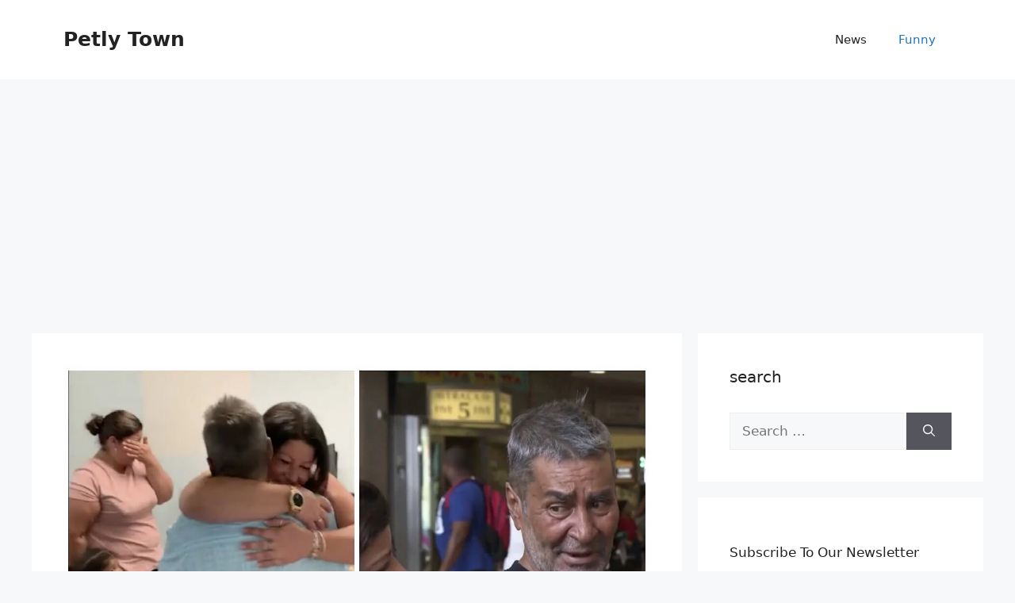

--- FILE ---
content_type: text/html; charset=UTF-8
request_url: https://petlytown.com/homeless-man-sees-his-daughters-for-the-first-time-in-20-years-in-tearful-reunion/
body_size: 22294
content:
<!DOCTYPE html>
<html lang="en-US" prefix="og: http://ogp.me/ns#">
<head>
	<meta charset="UTF-8">
	<meta name='robots' content='index, follow, max-image-preview:large, max-snippet:-1, max-video-preview:-1' />
<meta name="viewport" content="width=device-width, initial-scale=1"><meta property="og:locale" content="en_US" />
<meta property="og:type" content="article" />
<meta property="og:title" content="Homeless man sees his daughters for the first time in 20 years in tearful reunion" />
<meta property="og:description" content="There’s nothing worse than losing your family, but there’s no sweeter moment than reconnecting with them after being apart.That was the case for one homeless man, whose determination to find" />
<meta property="og:url" content="https://petlytown.com/homeless-man-sees-his-daughters-for-the-first-time-in-20-years-in-tearful-reunion/" />
<meta property="og:site_name" content="Petly Town" />
<meta property="article:tag" content="daughters" />
<meta property="article:tag" content="Homeless" />
<meta property="article:tag" content="Man" />
<meta property="article:tag" content="reunion" />
<meta property="article:tag" content="sees" />
<meta property="article:tag" content="tearful" />
<meta property="article:tag" content="time" />
<meta property="article:tag" content="years" />
<meta property="article:section" content="Funny" />
<meta property="article:published_time" content="2019-09-06T17:11:58+00:00" />
<meta property="og:image" content="https://petlytown.com/wp-content/uploads/2019/09/Homeless-man-sees-his-daughters-for-the-first-time-in.jpg" />
<meta property="og:image:width" content="1200" />
<meta property="og:image:height" content="630" />

	<!-- This site is optimized with the Yoast SEO plugin v26.5 - https://yoast.com/wordpress/plugins/seo/ -->
	<title>Homeless man sees his daughters for the first time in 20 years in tearful reunion</title>
	<meta name="description" content="Homeless man sees his daughters for the first time in 20 years in tearful reunion" />
	<link rel="canonical" href="https://www.petlytown.com/homeless-man-sees-his-daughters-for-the-first-time-in-20-years-in-tearful-reunion/" />
	<meta property="og:locale" content="en_US" />
	<meta property="og:type" content="article" />
	<meta property="og:title" content="Homeless man sees his daughters for the first time in 20 years in tearful reunion" />
	<meta property="og:description" content="Homeless man sees his daughters for the first time in 20 years in tearful reunion" />
	<meta property="og:url" content="https://www.petlytown.com/homeless-man-sees-his-daughters-for-the-first-time-in-20-years-in-tearful-reunion/" />
	<meta property="og:site_name" content="Petly Town" />
	<meta property="article:published_time" content="2019-09-06T17:11:58+00:00" />
	<meta property="og:image" content="https://www.petlytown.com/wp-content/uploads/2019/09/Homeless-man-sees-his-daughters-for-the-first-time-in.jpg" />
	<meta property="og:image:width" content="1200" />
	<meta property="og:image:height" content="630" />
	<meta property="og:image:type" content="image/jpeg" />
	<meta name="author" content="Kevin Adams" />
	<meta name="twitter:card" content="summary_large_image" />
	<meta name="twitter:label1" content="Written by" />
	<meta name="twitter:data1" content="Kevin Adams" />
	<meta name="twitter:label2" content="Est. reading time" />
	<meta name="twitter:data2" content="3 minutes" />
	<script type="application/ld+json" class="yoast-schema-graph">{"@context":"https://schema.org","@graph":[{"@type":"WebPage","@id":"https://www.petlytown.com/homeless-man-sees-his-daughters-for-the-first-time-in-20-years-in-tearful-reunion/","url":"https://www.petlytown.com/homeless-man-sees-his-daughters-for-the-first-time-in-20-years-in-tearful-reunion/","name":"Homeless man sees his daughters for the first time in 20 years in tearful reunion","isPartOf":{"@id":"https://petlytown.com/#website"},"primaryImageOfPage":{"@id":"https://www.petlytown.com/homeless-man-sees-his-daughters-for-the-first-time-in-20-years-in-tearful-reunion/#primaryimage"},"image":{"@id":"https://www.petlytown.com/homeless-man-sees-his-daughters-for-the-first-time-in-20-years-in-tearful-reunion/#primaryimage"},"thumbnailUrl":"https://petlytown.com/wp-content/uploads/2019/09/Homeless-man-sees-his-daughters-for-the-first-time-in.jpg","datePublished":"2019-09-06T17:11:58+00:00","author":{"@id":"https://petlytown.com/#/schema/person/652fa20f208bc45146719edd9b00ee25"},"description":"Homeless man sees his daughters for the first time in 20 years in tearful reunion","breadcrumb":{"@id":"https://www.petlytown.com/homeless-man-sees-his-daughters-for-the-first-time-in-20-years-in-tearful-reunion/#breadcrumb"},"inLanguage":"en-US","potentialAction":[{"@type":"ReadAction","target":["https://www.petlytown.com/homeless-man-sees-his-daughters-for-the-first-time-in-20-years-in-tearful-reunion/"]}]},{"@type":"ImageObject","inLanguage":"en-US","@id":"https://www.petlytown.com/homeless-man-sees-his-daughters-for-the-first-time-in-20-years-in-tearful-reunion/#primaryimage","url":"https://petlytown.com/wp-content/uploads/2019/09/Homeless-man-sees-his-daughters-for-the-first-time-in.jpg","contentUrl":"https://petlytown.com/wp-content/uploads/2019/09/Homeless-man-sees-his-daughters-for-the-first-time-in.jpg","width":1200,"height":630,"caption":"Homeless man sees his daughters for the first time in 20 years in tearful reunion"},{"@type":"BreadcrumbList","@id":"https://www.petlytown.com/homeless-man-sees-his-daughters-for-the-first-time-in-20-years-in-tearful-reunion/#breadcrumb","itemListElement":[{"@type":"ListItem","position":1,"name":"Home","item":"https://petlytown.com/"},{"@type":"ListItem","position":2,"name":"Homeless man sees his daughters for the first time in 20 years in tearful reunion"}]},{"@type":"WebSite","@id":"https://petlytown.com/#website","url":"https://petlytown.com/","name":"Petly Town","description":"","potentialAction":[{"@type":"SearchAction","target":{"@type":"EntryPoint","urlTemplate":"https://petlytown.com/?s={search_term_string}"},"query-input":{"@type":"PropertyValueSpecification","valueRequired":true,"valueName":"search_term_string"}}],"inLanguage":"en-US"},{"@type":"Person","@id":"https://petlytown.com/#/schema/person/652fa20f208bc45146719edd9b00ee25","name":"Kevin Adams","image":{"@type":"ImageObject","inLanguage":"en-US","@id":"https://petlytown.com/#/schema/person/image/","url":"https://secure.gravatar.com/avatar/1983dcde1c61b79772f0326b10e09bfef7b30b4f41a4c1a54292df3bcb955720?s=96&d=mm&r=g","contentUrl":"https://secure.gravatar.com/avatar/1983dcde1c61b79772f0326b10e09bfef7b30b4f41a4c1a54292df3bcb955720?s=96&d=mm&r=g","caption":"Kevin Adams"},"url":"https://petlytown.com/author/petlytown/"}]}</script>
	<!-- / Yoast SEO plugin. -->


<link rel="alternate" type="application/rss+xml" title="Petly Town &raquo; Feed" href="https://petlytown.com/feed/" />
<link rel="alternate" title="oEmbed (JSON)" type="application/json+oembed" href="https://petlytown.com/wp-json/oembed/1.0/embed?url=https%3A%2F%2Fpetlytown.com%2Fhomeless-man-sees-his-daughters-for-the-first-time-in-20-years-in-tearful-reunion%2F" />
<link rel="alternate" title="oEmbed (XML)" type="text/xml+oembed" href="https://petlytown.com/wp-json/oembed/1.0/embed?url=https%3A%2F%2Fpetlytown.com%2Fhomeless-man-sees-his-daughters-for-the-first-time-in-20-years-in-tearful-reunion%2F&#038;format=xml" />
<style id='wp-img-auto-sizes-contain-inline-css'>
img:is([sizes=auto i],[sizes^="auto," i]){contain-intrinsic-size:3000px 1500px}
/*# sourceURL=wp-img-auto-sizes-contain-inline-css */
</style>
<style id='wp-emoji-styles-inline-css'>

	img.wp-smiley, img.emoji {
		display: inline !important;
		border: none !important;
		box-shadow: none !important;
		height: 1em !important;
		width: 1em !important;
		margin: 0 0.07em !important;
		vertical-align: -0.1em !important;
		background: none !important;
		padding: 0 !important;
	}
/*# sourceURL=wp-emoji-styles-inline-css */
</style>
<style id='wp-block-library-inline-css'>
:root{--wp-block-synced-color:#7a00df;--wp-block-synced-color--rgb:122,0,223;--wp-bound-block-color:var(--wp-block-synced-color);--wp-editor-canvas-background:#ddd;--wp-admin-theme-color:#007cba;--wp-admin-theme-color--rgb:0,124,186;--wp-admin-theme-color-darker-10:#006ba1;--wp-admin-theme-color-darker-10--rgb:0,107,160.5;--wp-admin-theme-color-darker-20:#005a87;--wp-admin-theme-color-darker-20--rgb:0,90,135;--wp-admin-border-width-focus:2px}@media (min-resolution:192dpi){:root{--wp-admin-border-width-focus:1.5px}}.wp-element-button{cursor:pointer}:root .has-very-light-gray-background-color{background-color:#eee}:root .has-very-dark-gray-background-color{background-color:#313131}:root .has-very-light-gray-color{color:#eee}:root .has-very-dark-gray-color{color:#313131}:root .has-vivid-green-cyan-to-vivid-cyan-blue-gradient-background{background:linear-gradient(135deg,#00d084,#0693e3)}:root .has-purple-crush-gradient-background{background:linear-gradient(135deg,#34e2e4,#4721fb 50%,#ab1dfe)}:root .has-hazy-dawn-gradient-background{background:linear-gradient(135deg,#faaca8,#dad0ec)}:root .has-subdued-olive-gradient-background{background:linear-gradient(135deg,#fafae1,#67a671)}:root .has-atomic-cream-gradient-background{background:linear-gradient(135deg,#fdd79a,#004a59)}:root .has-nightshade-gradient-background{background:linear-gradient(135deg,#330968,#31cdcf)}:root .has-midnight-gradient-background{background:linear-gradient(135deg,#020381,#2874fc)}:root{--wp--preset--font-size--normal:16px;--wp--preset--font-size--huge:42px}.has-regular-font-size{font-size:1em}.has-larger-font-size{font-size:2.625em}.has-normal-font-size{font-size:var(--wp--preset--font-size--normal)}.has-huge-font-size{font-size:var(--wp--preset--font-size--huge)}.has-text-align-center{text-align:center}.has-text-align-left{text-align:left}.has-text-align-right{text-align:right}.has-fit-text{white-space:nowrap!important}#end-resizable-editor-section{display:none}.aligncenter{clear:both}.items-justified-left{justify-content:flex-start}.items-justified-center{justify-content:center}.items-justified-right{justify-content:flex-end}.items-justified-space-between{justify-content:space-between}.screen-reader-text{border:0;clip-path:inset(50%);height:1px;margin:-1px;overflow:hidden;padding:0;position:absolute;width:1px;word-wrap:normal!important}.screen-reader-text:focus{background-color:#ddd;clip-path:none;color:#444;display:block;font-size:1em;height:auto;left:5px;line-height:normal;padding:15px 23px 14px;text-decoration:none;top:5px;width:auto;z-index:100000}html :where(.has-border-color){border-style:solid}html :where([style*=border-top-color]){border-top-style:solid}html :where([style*=border-right-color]){border-right-style:solid}html :where([style*=border-bottom-color]){border-bottom-style:solid}html :where([style*=border-left-color]){border-left-style:solid}html :where([style*=border-width]){border-style:solid}html :where([style*=border-top-width]){border-top-style:solid}html :where([style*=border-right-width]){border-right-style:solid}html :where([style*=border-bottom-width]){border-bottom-style:solid}html :where([style*=border-left-width]){border-left-style:solid}html :where(img[class*=wp-image-]){height:auto;max-width:100%}:where(figure){margin:0 0 1em}html :where(.is-position-sticky){--wp-admin--admin-bar--position-offset:var(--wp-admin--admin-bar--height,0px)}@media screen and (max-width:600px){html :where(.is-position-sticky){--wp-admin--admin-bar--position-offset:0px}}

/*# sourceURL=wp-block-library-inline-css */
</style><style id='global-styles-inline-css'>
:root{--wp--preset--aspect-ratio--square: 1;--wp--preset--aspect-ratio--4-3: 4/3;--wp--preset--aspect-ratio--3-4: 3/4;--wp--preset--aspect-ratio--3-2: 3/2;--wp--preset--aspect-ratio--2-3: 2/3;--wp--preset--aspect-ratio--16-9: 16/9;--wp--preset--aspect-ratio--9-16: 9/16;--wp--preset--color--black: #000000;--wp--preset--color--cyan-bluish-gray: #abb8c3;--wp--preset--color--white: #ffffff;--wp--preset--color--pale-pink: #f78da7;--wp--preset--color--vivid-red: #cf2e2e;--wp--preset--color--luminous-vivid-orange: #ff6900;--wp--preset--color--luminous-vivid-amber: #fcb900;--wp--preset--color--light-green-cyan: #7bdcb5;--wp--preset--color--vivid-green-cyan: #00d084;--wp--preset--color--pale-cyan-blue: #8ed1fc;--wp--preset--color--vivid-cyan-blue: #0693e3;--wp--preset--color--vivid-purple: #9b51e0;--wp--preset--color--contrast: var(--contrast);--wp--preset--color--contrast-2: var(--contrast-2);--wp--preset--color--contrast-3: var(--contrast-3);--wp--preset--color--base: var(--base);--wp--preset--color--base-2: var(--base-2);--wp--preset--color--base-3: var(--base-3);--wp--preset--color--accent: var(--accent);--wp--preset--gradient--vivid-cyan-blue-to-vivid-purple: linear-gradient(135deg,rgb(6,147,227) 0%,rgb(155,81,224) 100%);--wp--preset--gradient--light-green-cyan-to-vivid-green-cyan: linear-gradient(135deg,rgb(122,220,180) 0%,rgb(0,208,130) 100%);--wp--preset--gradient--luminous-vivid-amber-to-luminous-vivid-orange: linear-gradient(135deg,rgb(252,185,0) 0%,rgb(255,105,0) 100%);--wp--preset--gradient--luminous-vivid-orange-to-vivid-red: linear-gradient(135deg,rgb(255,105,0) 0%,rgb(207,46,46) 100%);--wp--preset--gradient--very-light-gray-to-cyan-bluish-gray: linear-gradient(135deg,rgb(238,238,238) 0%,rgb(169,184,195) 100%);--wp--preset--gradient--cool-to-warm-spectrum: linear-gradient(135deg,rgb(74,234,220) 0%,rgb(151,120,209) 20%,rgb(207,42,186) 40%,rgb(238,44,130) 60%,rgb(251,105,98) 80%,rgb(254,248,76) 100%);--wp--preset--gradient--blush-light-purple: linear-gradient(135deg,rgb(255,206,236) 0%,rgb(152,150,240) 100%);--wp--preset--gradient--blush-bordeaux: linear-gradient(135deg,rgb(254,205,165) 0%,rgb(254,45,45) 50%,rgb(107,0,62) 100%);--wp--preset--gradient--luminous-dusk: linear-gradient(135deg,rgb(255,203,112) 0%,rgb(199,81,192) 50%,rgb(65,88,208) 100%);--wp--preset--gradient--pale-ocean: linear-gradient(135deg,rgb(255,245,203) 0%,rgb(182,227,212) 50%,rgb(51,167,181) 100%);--wp--preset--gradient--electric-grass: linear-gradient(135deg,rgb(202,248,128) 0%,rgb(113,206,126) 100%);--wp--preset--gradient--midnight: linear-gradient(135deg,rgb(2,3,129) 0%,rgb(40,116,252) 100%);--wp--preset--font-size--small: 13px;--wp--preset--font-size--medium: 20px;--wp--preset--font-size--large: 36px;--wp--preset--font-size--x-large: 42px;--wp--preset--spacing--20: 0.44rem;--wp--preset--spacing--30: 0.67rem;--wp--preset--spacing--40: 1rem;--wp--preset--spacing--50: 1.5rem;--wp--preset--spacing--60: 2.25rem;--wp--preset--spacing--70: 3.38rem;--wp--preset--spacing--80: 5.06rem;--wp--preset--shadow--natural: 6px 6px 9px rgba(0, 0, 0, 0.2);--wp--preset--shadow--deep: 12px 12px 50px rgba(0, 0, 0, 0.4);--wp--preset--shadow--sharp: 6px 6px 0px rgba(0, 0, 0, 0.2);--wp--preset--shadow--outlined: 6px 6px 0px -3px rgb(255, 255, 255), 6px 6px rgb(0, 0, 0);--wp--preset--shadow--crisp: 6px 6px 0px rgb(0, 0, 0);}:where(.is-layout-flex){gap: 0.5em;}:where(.is-layout-grid){gap: 0.5em;}body .is-layout-flex{display: flex;}.is-layout-flex{flex-wrap: wrap;align-items: center;}.is-layout-flex > :is(*, div){margin: 0;}body .is-layout-grid{display: grid;}.is-layout-grid > :is(*, div){margin: 0;}:where(.wp-block-columns.is-layout-flex){gap: 2em;}:where(.wp-block-columns.is-layout-grid){gap: 2em;}:where(.wp-block-post-template.is-layout-flex){gap: 1.25em;}:where(.wp-block-post-template.is-layout-grid){gap: 1.25em;}.has-black-color{color: var(--wp--preset--color--black) !important;}.has-cyan-bluish-gray-color{color: var(--wp--preset--color--cyan-bluish-gray) !important;}.has-white-color{color: var(--wp--preset--color--white) !important;}.has-pale-pink-color{color: var(--wp--preset--color--pale-pink) !important;}.has-vivid-red-color{color: var(--wp--preset--color--vivid-red) !important;}.has-luminous-vivid-orange-color{color: var(--wp--preset--color--luminous-vivid-orange) !important;}.has-luminous-vivid-amber-color{color: var(--wp--preset--color--luminous-vivid-amber) !important;}.has-light-green-cyan-color{color: var(--wp--preset--color--light-green-cyan) !important;}.has-vivid-green-cyan-color{color: var(--wp--preset--color--vivid-green-cyan) !important;}.has-pale-cyan-blue-color{color: var(--wp--preset--color--pale-cyan-blue) !important;}.has-vivid-cyan-blue-color{color: var(--wp--preset--color--vivid-cyan-blue) !important;}.has-vivid-purple-color{color: var(--wp--preset--color--vivid-purple) !important;}.has-black-background-color{background-color: var(--wp--preset--color--black) !important;}.has-cyan-bluish-gray-background-color{background-color: var(--wp--preset--color--cyan-bluish-gray) !important;}.has-white-background-color{background-color: var(--wp--preset--color--white) !important;}.has-pale-pink-background-color{background-color: var(--wp--preset--color--pale-pink) !important;}.has-vivid-red-background-color{background-color: var(--wp--preset--color--vivid-red) !important;}.has-luminous-vivid-orange-background-color{background-color: var(--wp--preset--color--luminous-vivid-orange) !important;}.has-luminous-vivid-amber-background-color{background-color: var(--wp--preset--color--luminous-vivid-amber) !important;}.has-light-green-cyan-background-color{background-color: var(--wp--preset--color--light-green-cyan) !important;}.has-vivid-green-cyan-background-color{background-color: var(--wp--preset--color--vivid-green-cyan) !important;}.has-pale-cyan-blue-background-color{background-color: var(--wp--preset--color--pale-cyan-blue) !important;}.has-vivid-cyan-blue-background-color{background-color: var(--wp--preset--color--vivid-cyan-blue) !important;}.has-vivid-purple-background-color{background-color: var(--wp--preset--color--vivid-purple) !important;}.has-black-border-color{border-color: var(--wp--preset--color--black) !important;}.has-cyan-bluish-gray-border-color{border-color: var(--wp--preset--color--cyan-bluish-gray) !important;}.has-white-border-color{border-color: var(--wp--preset--color--white) !important;}.has-pale-pink-border-color{border-color: var(--wp--preset--color--pale-pink) !important;}.has-vivid-red-border-color{border-color: var(--wp--preset--color--vivid-red) !important;}.has-luminous-vivid-orange-border-color{border-color: var(--wp--preset--color--luminous-vivid-orange) !important;}.has-luminous-vivid-amber-border-color{border-color: var(--wp--preset--color--luminous-vivid-amber) !important;}.has-light-green-cyan-border-color{border-color: var(--wp--preset--color--light-green-cyan) !important;}.has-vivid-green-cyan-border-color{border-color: var(--wp--preset--color--vivid-green-cyan) !important;}.has-pale-cyan-blue-border-color{border-color: var(--wp--preset--color--pale-cyan-blue) !important;}.has-vivid-cyan-blue-border-color{border-color: var(--wp--preset--color--vivid-cyan-blue) !important;}.has-vivid-purple-border-color{border-color: var(--wp--preset--color--vivid-purple) !important;}.has-vivid-cyan-blue-to-vivid-purple-gradient-background{background: var(--wp--preset--gradient--vivid-cyan-blue-to-vivid-purple) !important;}.has-light-green-cyan-to-vivid-green-cyan-gradient-background{background: var(--wp--preset--gradient--light-green-cyan-to-vivid-green-cyan) !important;}.has-luminous-vivid-amber-to-luminous-vivid-orange-gradient-background{background: var(--wp--preset--gradient--luminous-vivid-amber-to-luminous-vivid-orange) !important;}.has-luminous-vivid-orange-to-vivid-red-gradient-background{background: var(--wp--preset--gradient--luminous-vivid-orange-to-vivid-red) !important;}.has-very-light-gray-to-cyan-bluish-gray-gradient-background{background: var(--wp--preset--gradient--very-light-gray-to-cyan-bluish-gray) !important;}.has-cool-to-warm-spectrum-gradient-background{background: var(--wp--preset--gradient--cool-to-warm-spectrum) !important;}.has-blush-light-purple-gradient-background{background: var(--wp--preset--gradient--blush-light-purple) !important;}.has-blush-bordeaux-gradient-background{background: var(--wp--preset--gradient--blush-bordeaux) !important;}.has-luminous-dusk-gradient-background{background: var(--wp--preset--gradient--luminous-dusk) !important;}.has-pale-ocean-gradient-background{background: var(--wp--preset--gradient--pale-ocean) !important;}.has-electric-grass-gradient-background{background: var(--wp--preset--gradient--electric-grass) !important;}.has-midnight-gradient-background{background: var(--wp--preset--gradient--midnight) !important;}.has-small-font-size{font-size: var(--wp--preset--font-size--small) !important;}.has-medium-font-size{font-size: var(--wp--preset--font-size--medium) !important;}.has-large-font-size{font-size: var(--wp--preset--font-size--large) !important;}.has-x-large-font-size{font-size: var(--wp--preset--font-size--x-large) !important;}
/*# sourceURL=global-styles-inline-css */
</style>

<style id='classic-theme-styles-inline-css'>
/*! This file is auto-generated */
.wp-block-button__link{color:#fff;background-color:#32373c;border-radius:9999px;box-shadow:none;text-decoration:none;padding:calc(.667em + 2px) calc(1.333em + 2px);font-size:1.125em}.wp-block-file__button{background:#32373c;color:#fff;text-decoration:none}
/*# sourceURL=/wp-includes/css/classic-themes.min.css */
</style>
<link rel='stylesheet' id='ap_plugin_main_stylesheet-css' href='https://petlytown.com/wp-content/plugins/ap-plugin-scripteo/frontend/css/asset/style.css?ver=6.9' media='all' />
<link rel='stylesheet' id='ap_plugin_user_panel-css' href='https://petlytown.com/wp-content/plugins/ap-plugin-scripteo/frontend/css/asset/user-panel.css?ver=6.9' media='all' />
<link rel='stylesheet' id='ap_plugin_template_stylesheet-css' href='https://petlytown.com/wp-content/plugins/ap-plugin-scripteo/frontend/css/all.css?ver=6.9' media='all' />
<link rel='stylesheet' id='ap_plugin_animate_stylesheet-css' href='https://petlytown.com/wp-content/plugins/ap-plugin-scripteo/frontend/css/asset/animate.css?ver=6.9' media='all' />
<link rel='stylesheet' id='ap_plugin_chart_stylesheet-css' href='https://petlytown.com/wp-content/plugins/ap-plugin-scripteo/frontend/css/asset/chart.css?ver=6.9' media='all' />
<link rel='stylesheet' id='ap_plugin_carousel_stylesheet-css' href='https://petlytown.com/wp-content/plugins/ap-plugin-scripteo/frontend/css/asset/bsa.carousel.css?ver=6.9' media='all' />
<link rel='stylesheet' id='ap_plugin_materialize_stylesheet-css' href='https://petlytown.com/wp-content/plugins/ap-plugin-scripteo/frontend/css/asset/material-design.css?ver=6.9' media='all' />
<link rel='stylesheet' id='wp_automatic_gallery_style-css' href='https://petlytown.com/wp-content/plugins/wp-automatic/css/wp-automatic.css?ver=1.0.0' media='all' />
<link rel='stylesheet' id='mc4wp-form-themes-css' href='https://petlytown.com/wp-content/plugins/mailchimp-for-wp/assets/css/form-themes.css?ver=4.10.9' media='all' />
<link rel='stylesheet' id='generate-style-css' href='https://petlytown.com/wp-content/themes/generatepress/assets/css/main.min.css?ver=3.5.1' media='all' />
<style id='generate-style-inline-css'>
body{background-color:var(--base-2);color:var(--contrast);}a{color:var(--accent);}a{text-decoration:underline;}.entry-title a, .site-branding a, a.button, .wp-block-button__link, .main-navigation a{text-decoration:none;}a:hover, a:focus, a:active{color:var(--contrast);}.wp-block-group__inner-container{max-width:1200px;margin-left:auto;margin-right:auto;}:root{--contrast:#222222;--contrast-2:#575760;--contrast-3:#b2b2be;--base:#f0f0f0;--base-2:#f7f8f9;--base-3:#ffffff;--accent:#1e73be;}:root .has-contrast-color{color:var(--contrast);}:root .has-contrast-background-color{background-color:var(--contrast);}:root .has-contrast-2-color{color:var(--contrast-2);}:root .has-contrast-2-background-color{background-color:var(--contrast-2);}:root .has-contrast-3-color{color:var(--contrast-3);}:root .has-contrast-3-background-color{background-color:var(--contrast-3);}:root .has-base-color{color:var(--base);}:root .has-base-background-color{background-color:var(--base);}:root .has-base-2-color{color:var(--base-2);}:root .has-base-2-background-color{background-color:var(--base-2);}:root .has-base-3-color{color:var(--base-3);}:root .has-base-3-background-color{background-color:var(--base-3);}:root .has-accent-color{color:var(--accent);}:root .has-accent-background-color{background-color:var(--accent);}.top-bar{background-color:#636363;color:#ffffff;}.top-bar a{color:#ffffff;}.top-bar a:hover{color:#303030;}.site-header{background-color:var(--base-3);}.main-title a,.main-title a:hover{color:var(--contrast);}.site-description{color:var(--contrast-2);}.mobile-menu-control-wrapper .menu-toggle,.mobile-menu-control-wrapper .menu-toggle:hover,.mobile-menu-control-wrapper .menu-toggle:focus,.has-inline-mobile-toggle #site-navigation.toggled{background-color:rgba(0, 0, 0, 0.02);}.main-navigation,.main-navigation ul ul{background-color:var(--base-3);}.main-navigation .main-nav ul li a, .main-navigation .menu-toggle, .main-navigation .menu-bar-items{color:var(--contrast);}.main-navigation .main-nav ul li:not([class*="current-menu-"]):hover > a, .main-navigation .main-nav ul li:not([class*="current-menu-"]):focus > a, .main-navigation .main-nav ul li.sfHover:not([class*="current-menu-"]) > a, .main-navigation .menu-bar-item:hover > a, .main-navigation .menu-bar-item.sfHover > a{color:var(--accent);}button.menu-toggle:hover,button.menu-toggle:focus{color:var(--contrast);}.main-navigation .main-nav ul li[class*="current-menu-"] > a{color:var(--accent);}.navigation-search input[type="search"],.navigation-search input[type="search"]:active, .navigation-search input[type="search"]:focus, .main-navigation .main-nav ul li.search-item.active > a, .main-navigation .menu-bar-items .search-item.active > a{color:var(--accent);}.main-navigation ul ul{background-color:var(--base);}.separate-containers .inside-article, .separate-containers .comments-area, .separate-containers .page-header, .one-container .container, .separate-containers .paging-navigation, .inside-page-header{background-color:var(--base-3);}.entry-title a{color:var(--contrast);}.entry-title a:hover{color:var(--contrast-2);}.entry-meta{color:var(--contrast-2);}.sidebar .widget{background-color:var(--base-3);}.footer-widgets{background-color:var(--base-3);}.site-info{background-color:var(--base-3);}input[type="text"],input[type="email"],input[type="url"],input[type="password"],input[type="search"],input[type="tel"],input[type="number"],textarea,select{color:var(--contrast);background-color:var(--base-2);border-color:var(--base);}input[type="text"]:focus,input[type="email"]:focus,input[type="url"]:focus,input[type="password"]:focus,input[type="search"]:focus,input[type="tel"]:focus,input[type="number"]:focus,textarea:focus,select:focus{color:var(--contrast);background-color:var(--base-2);border-color:var(--contrast-3);}button,html input[type="button"],input[type="reset"],input[type="submit"],a.button,a.wp-block-button__link:not(.has-background){color:#ffffff;background-color:#55555e;}button:hover,html input[type="button"]:hover,input[type="reset"]:hover,input[type="submit"]:hover,a.button:hover,button:focus,html input[type="button"]:focus,input[type="reset"]:focus,input[type="submit"]:focus,a.button:focus,a.wp-block-button__link:not(.has-background):active,a.wp-block-button__link:not(.has-background):focus,a.wp-block-button__link:not(.has-background):hover{color:#ffffff;background-color:#3f4047;}a.generate-back-to-top{background-color:rgba( 0,0,0,0.4 );color:#ffffff;}a.generate-back-to-top:hover,a.generate-back-to-top:focus{background-color:rgba( 0,0,0,0.6 );color:#ffffff;}:root{--gp-search-modal-bg-color:var(--base-3);--gp-search-modal-text-color:var(--contrast);--gp-search-modal-overlay-bg-color:rgba(0,0,0,0.2);}@media (max-width: 768px){.main-navigation .menu-bar-item:hover > a, .main-navigation .menu-bar-item.sfHover > a{background:none;color:var(--contrast);}}.nav-below-header .main-navigation .inside-navigation.grid-container, .nav-above-header .main-navigation .inside-navigation.grid-container{padding:0px 20px 0px 20px;}.site-main .wp-block-group__inner-container{padding:40px;}.separate-containers .paging-navigation{padding-top:20px;padding-bottom:20px;}.entry-content .alignwide, body:not(.no-sidebar) .entry-content .alignfull{margin-left:-40px;width:calc(100% + 80px);max-width:calc(100% + 80px);}.rtl .menu-item-has-children .dropdown-menu-toggle{padding-left:20px;}.rtl .main-navigation .main-nav ul li.menu-item-has-children > a{padding-right:20px;}@media (max-width:768px){.separate-containers .inside-article, .separate-containers .comments-area, .separate-containers .page-header, .separate-containers .paging-navigation, .one-container .site-content, .inside-page-header{padding:30px;}.site-main .wp-block-group__inner-container{padding:30px;}.inside-top-bar{padding-right:30px;padding-left:30px;}.inside-header{padding-right:30px;padding-left:30px;}.widget-area .widget{padding-top:30px;padding-right:30px;padding-bottom:30px;padding-left:30px;}.footer-widgets-container{padding-top:30px;padding-right:30px;padding-bottom:30px;padding-left:30px;}.inside-site-info{padding-right:30px;padding-left:30px;}.entry-content .alignwide, body:not(.no-sidebar) .entry-content .alignfull{margin-left:-30px;width:calc(100% + 60px);max-width:calc(100% + 60px);}.one-container .site-main .paging-navigation{margin-bottom:20px;}}/* End cached CSS */.is-right-sidebar{width:30%;}.is-left-sidebar{width:30%;}.site-content .content-area{width:70%;}@media (max-width: 768px){.main-navigation .menu-toggle,.sidebar-nav-mobile:not(#sticky-placeholder){display:block;}.main-navigation ul,.gen-sidebar-nav,.main-navigation:not(.slideout-navigation):not(.toggled) .main-nav > ul,.has-inline-mobile-toggle #site-navigation .inside-navigation > *:not(.navigation-search):not(.main-nav){display:none;}.nav-align-right .inside-navigation,.nav-align-center .inside-navigation{justify-content:space-between;}.has-inline-mobile-toggle .mobile-menu-control-wrapper{display:flex;flex-wrap:wrap;}.has-inline-mobile-toggle .inside-header{flex-direction:row;text-align:left;flex-wrap:wrap;}.has-inline-mobile-toggle .header-widget,.has-inline-mobile-toggle #site-navigation{flex-basis:100%;}.nav-float-left .has-inline-mobile-toggle #site-navigation{order:10;}}
.dynamic-author-image-rounded{border-radius:100%;}.dynamic-featured-image, .dynamic-author-image{vertical-align:middle;}.one-container.blog .dynamic-content-template:not(:last-child), .one-container.archive .dynamic-content-template:not(:last-child){padding-bottom:0px;}.dynamic-entry-excerpt > p:last-child{margin-bottom:0px;}
/*# sourceURL=generate-style-inline-css */
</style>
<link rel='stylesheet' id='subscribe-forms-css-css' href='https://petlytown.com/wp-content/plugins/easy-social-share-buttons3-5/assets/modules/subscribe-forms.min.css?ver=8.8' media='all' />
<link rel='stylesheet' id='easy-social-share-buttons-css' href='https://petlytown.com/wp-content/plugins/easy-social-share-buttons3-5/assets/css/easy-social-share-buttons.min.css?ver=8.8' media='all' />
<link rel='stylesheet' id='generate-blog-images-css' href='https://petlytown.com/wp-content/plugins/gp-premium/blog/functions/css/featured-images.min.css?ver=2.5.0' media='all' />
<script src="https://petlytown.com/wp-includes/js/jquery/jquery.min.js?ver=3.7.1" id="jquery-core-js"></script>
<script src="https://petlytown.com/wp-includes/js/jquery/jquery-migrate.min.js?ver=3.4.1" id="jquery-migrate-js"></script>
<script id="thickbox-js-extra">
var thickboxL10n = {"next":"Next \u003E","prev":"\u003C Prev","image":"Image","of":"of","close":"Close","noiframes":"This feature requires inline frames. You have iframes disabled or your browser does not support them.","loadingAnimation":"https://petlytown.com/wp-includes/js/thickbox/loadingAnimation.gif"};
//# sourceURL=thickbox-js-extra
</script>
<script src="https://petlytown.com/wp-includes/js/thickbox/thickbox.js?ver=3.1-20121105" id="thickbox-js"></script>
<script src="https://petlytown.com/wp-includes/js/underscore.min.js?ver=1.13.7" id="underscore-js"></script>
<script src="https://petlytown.com/wp-includes/js/shortcode.min.js?ver=6.9" id="shortcode-js"></script>
<script src="https://petlytown.com/wp-admin/js/media-upload.min.js?ver=6.9" id="media-upload-js"></script>
<script id="ap_plugin_js_script-js-extra">
var bsa_object = {"ajax_url":"https://petlytown.com/wp-admin/admin-ajax.php"};
//# sourceURL=ap_plugin_js_script-js-extra
</script>
<script src="https://petlytown.com/wp-content/plugins/ap-plugin-scripteo/frontend/js/script.js?ver=6.9" id="ap_plugin_js_script-js"></script>
<script src="https://petlytown.com/wp-content/plugins/ap-plugin-scripteo/frontend/js/chart.js?ver=6.9" id="ap_plugin_chart_js_script-js"></script>
<script src="https://petlytown.com/wp-content/plugins/ap-plugin-scripteo/frontend/js/jquery.simplyscroll.js?ver=6.9" id="ap_plugin_simply_scroll_js_script-js"></script>
<script src="https://petlytown.com/wp-content/plugins/wp-automatic/js/main-front.js?ver=1.0.1" id="wp_automatic_gallery-js"></script>
<link rel="https://api.w.org/" href="https://petlytown.com/wp-json/" /><link rel="alternate" title="JSON" type="application/json" href="https://petlytown.com/wp-json/wp/v2/posts/1711" /><link rel="EditURI" type="application/rsd+xml" title="RSD" href="https://petlytown.com/xmlrpc.php?rsd" />
<meta name="generator" content="WordPress 6.9" />
<link rel='shortlink' href='https://petlytown.com/?p=1711' />
<style>
	/* Custom BSA_PRO Styles */

	/* fonts */

	/* form */
	.bsaProOrderingForm {   }
	.bsaProInput input,
	.bsaProInput input[type='file'],
	.bsaProSelectSpace select,
	.bsaProInputsRight .bsaInputInner,
	.bsaProInputsRight .bsaInputInner label {   }
	.bsaProPrice  {  }
	.bsaProDiscount  {   }
	.bsaProOrderingForm .bsaProSubmit,
	.bsaProOrderingForm .bsaProSubmit:hover,
	.bsaProOrderingForm .bsaProSubmit:active {   }

	/* alerts */
	.bsaProAlert,
	.bsaProAlert > a,
	.bsaProAlert > a:hover,
	.bsaProAlert > a:focus {  }
	.bsaProAlertSuccess {  }
	.bsaProAlertFailed {  }

	/* stats */
	.bsaStatsWrapper .ct-chart .ct-series.ct-series-b .ct-bar,
	.bsaStatsWrapper .ct-chart .ct-series.ct-series-b .ct-line,
	.bsaStatsWrapper .ct-chart .ct-series.ct-series-b .ct-point,
	.bsaStatsWrapper .ct-chart .ct-series.ct-series-b .ct-slice.ct-donut { stroke: #673AB7 !important; }

	.bsaStatsWrapper  .ct-chart .ct-series.ct-series-a .ct-bar,
	.bsaStatsWrapper .ct-chart .ct-series.ct-series-a .ct-line,
	.bsaStatsWrapper .ct-chart .ct-series.ct-series-a .ct-point,
	.bsaStatsWrapper .ct-chart .ct-series.ct-series-a .ct-slice.ct-donut { stroke: #FBCD39 !important; }

	/* Custom CSS */
	</style><script async src="https://pagead2.googlesyndication.com/pagead/js/adsbygoogle.js"></script>
<script>
     (adsbygoogle = window.adsbygoogle || []).push({
          google_ad_client: "ca-pub-3568161148343375",
          enable_page_level_ads: true
     });
</script>


<!-- Global site tag (gtag.js) - Google Analytics -->
<script async src="https://www.googletagmanager.com/gtag/js?id=UA-115741095-1"></script>
<script>
  window.dataLayer = window.dataLayer || [];
  function gtag(){dataLayer.push(arguments);}
  gtag('js', new Date());

  gtag('config', 'UA-115741095-1');
</script>


<script src="https://jsc.adskeeper.com/site/881870.js" async> 
 </script> 
 
 <link rel="icon" href="https://petlytown.com/wp-content/uploads/2019/11/cropped-p-logo_concept-01-32x32.png" sizes="32x32" />
<link rel="icon" href="https://petlytown.com/wp-content/uploads/2019/11/cropped-p-logo_concept-01-192x192.png" sizes="192x192" />
<link rel="apple-touch-icon" href="https://petlytown.com/wp-content/uploads/2019/11/cropped-p-logo_concept-01-180x180.png" />
<meta name="msapplication-TileImage" content="https://petlytown.com/wp-content/uploads/2019/11/cropped-p-logo_concept-01-270x270.png" />
</head>

<body data-rsssl=1 class="wp-singular post-template-default single single-post postid-1711 single-format-standard wp-embed-responsive wp-theme-generatepress viewable-enabled post-image-above-header post-image-aligned-center sticky-menu-fade right-sidebar nav-float-right separate-containers header-aligned-left dropdown-hover featured-image-active essb-8.8" itemtype="https://schema.org/Blog" itemscope>
	<a class="screen-reader-text skip-link" href="#content" title="Skip to content">Skip to content</a>		<header class="site-header has-inline-mobile-toggle" id="masthead" aria-label="Site"  itemtype="https://schema.org/WPHeader" itemscope>
			<div class="inside-header grid-container">
				<div class="site-branding">
						<p class="main-title" itemprop="headline">
					<a href="https://petlytown.com/" rel="home">Petly Town</a>
				</p>
						
					</div>	<nav class="main-navigation mobile-menu-control-wrapper" id="mobile-menu-control-wrapper" aria-label="Mobile Toggle">
				<button data-nav="site-navigation" class="menu-toggle" aria-controls="primary-menu" aria-expanded="false">
			<span class="gp-icon icon-menu-bars"><svg viewBox="0 0 512 512" aria-hidden="true" xmlns="http://www.w3.org/2000/svg" width="1em" height="1em"><path d="M0 96c0-13.255 10.745-24 24-24h464c13.255 0 24 10.745 24 24s-10.745 24-24 24H24c-13.255 0-24-10.745-24-24zm0 160c0-13.255 10.745-24 24-24h464c13.255 0 24 10.745 24 24s-10.745 24-24 24H24c-13.255 0-24-10.745-24-24zm0 160c0-13.255 10.745-24 24-24h464c13.255 0 24 10.745 24 24s-10.745 24-24 24H24c-13.255 0-24-10.745-24-24z" /></svg><svg viewBox="0 0 512 512" aria-hidden="true" xmlns="http://www.w3.org/2000/svg" width="1em" height="1em"><path d="M71.029 71.029c9.373-9.372 24.569-9.372 33.942 0L256 222.059l151.029-151.03c9.373-9.372 24.569-9.372 33.942 0 9.372 9.373 9.372 24.569 0 33.942L289.941 256l151.03 151.029c9.372 9.373 9.372 24.569 0 33.942-9.373 9.372-24.569 9.372-33.942 0L256 289.941l-151.029 151.03c-9.373 9.372-24.569 9.372-33.942 0-9.372-9.373-9.372-24.569 0-33.942L222.059 256 71.029 104.971c-9.372-9.373-9.372-24.569 0-33.942z" /></svg></span><span class="screen-reader-text">Menu</span>		</button>
	</nav>
			<nav class="main-navigation sub-menu-right" id="site-navigation" aria-label="Primary"  itemtype="https://schema.org/SiteNavigationElement" itemscope>
			<div class="inside-navigation grid-container">
								<button class="menu-toggle" aria-controls="primary-menu" aria-expanded="false">
					<span class="gp-icon icon-menu-bars"><svg viewBox="0 0 512 512" aria-hidden="true" xmlns="http://www.w3.org/2000/svg" width="1em" height="1em"><path d="M0 96c0-13.255 10.745-24 24-24h464c13.255 0 24 10.745 24 24s-10.745 24-24 24H24c-13.255 0-24-10.745-24-24zm0 160c0-13.255 10.745-24 24-24h464c13.255 0 24 10.745 24 24s-10.745 24-24 24H24c-13.255 0-24-10.745-24-24zm0 160c0-13.255 10.745-24 24-24h464c13.255 0 24 10.745 24 24s-10.745 24-24 24H24c-13.255 0-24-10.745-24-24z" /></svg><svg viewBox="0 0 512 512" aria-hidden="true" xmlns="http://www.w3.org/2000/svg" width="1em" height="1em"><path d="M71.029 71.029c9.373-9.372 24.569-9.372 33.942 0L256 222.059l151.029-151.03c9.373-9.372 24.569-9.372 33.942 0 9.372 9.373 9.372 24.569 0 33.942L289.941 256l151.03 151.029c9.372 9.373 9.372 24.569 0 33.942-9.373 9.372-24.569 9.372-33.942 0L256 289.941l-151.029 151.03c-9.373 9.372-24.569 9.372-33.942 0-9.372-9.373-9.372-24.569 0-33.942L222.059 256 71.029 104.971c-9.372-9.373-9.372-24.569 0-33.942z" /></svg></span><span class="screen-reader-text">Menu</span>				</button>
				<div id="primary-menu" class="main-nav"><ul id="menu-main-menu" class=" menu sf-menu"><li id="menu-item-24822" class="menu-item menu-item-type-taxonomy menu-item-object-category menu-item-24822"><a href="https://petlytown.com/category/news/">News</a></li>
<li id="menu-item-24823" class="menu-item menu-item-type-taxonomy menu-item-object-category current-post-ancestor current-menu-parent current-post-parent menu-item-24823"><a href="https://petlytown.com/category/funny/">Funny</a></li>
</ul></div>			</div>
		</nav>
					</div>
		</header>
		
	<div class="site grid-container container hfeed" id="page">
				<div class="site-content" id="content">
			
	<div class="content-area" id="primary">
		<main class="site-main" id="main">
			
<article id="post-1711" class="post-1711 post type-post status-publish format-standard has-post-thumbnail hentry category-funny tag-daughters tag-homeless tag-man tag-reunion tag-sees tag-tearful tag-time tag-years" itemtype="https://schema.org/CreativeWork" itemscope>
	<div class="inside-article">
		<div class="featured-image  page-header-image-single ">
				<img width="1200" height="630" src="https://petlytown.com/wp-content/uploads/2019/09/Homeless-man-sees-his-daughters-for-the-first-time-in.jpg" class="attachment-full size-full" alt="Homeless man sees his daughters for the first time in 20 years in tearful reunion" itemprop="image" decoding="async" fetchpriority="high" srcset="https://petlytown.com/wp-content/uploads/2019/09/Homeless-man-sees-his-daughters-for-the-first-time-in.jpg 1200w, https://petlytown.com/wp-content/uploads/2019/09/Homeless-man-sees-his-daughters-for-the-first-time-in-300x158.jpg 300w, https://petlytown.com/wp-content/uploads/2019/09/Homeless-man-sees-his-daughters-for-the-first-time-in-1024x538.jpg 1024w, https://petlytown.com/wp-content/uploads/2019/09/Homeless-man-sees-his-daughters-for-the-first-time-in-768x403.jpg 768w" sizes="(max-width: 1200px) 100vw, 1200px" />
			</div>			<header class="entry-header">
				<h1 class="entry-title" itemprop="headline">Homeless man sees his daughters for the first time in 20 years in tearful reunion</h1>		<div class="entry-meta">
			<span class="posted-on"><time class="entry-date published" datetime="2019-09-06T17:11:58+00:00" itemprop="datePublished">September 6, 2019</time></span> <span class="byline">by <span class="author vcard" itemprop="author" itemtype="https://schema.org/Person" itemscope><a class="url fn n" href="https://petlytown.com/author/petlytown/" title="View all posts by Kevin Adams" rel="author" itemprop="url"><span class="author-name" itemprop="name">Kevin Adams</span></a></span></span> 		</div>
					</header>
			
		<div class="entry-content" itemprop="text">
			<div class="essb_links essb_displayed_top essb_share essb_template_default4-retina essb_template_glow-retina essb_1082723900 print-no" id="essb_displayed_top_1082723900" data-essb-postid="1711" data-essb-position="top" data-essb-button-style="button" data-essb-template="default4-retina essb_template_glow-retina" data-essb-counter-pos="hidden" data-essb-url="https://petlytown.com/homeless-man-sees-his-daughters-for-the-first-time-in-20-years-in-tearful-reunion/" data-essb-fullurl="https://petlytown.com/homeless-man-sees-his-daughters-for-the-first-time-in-20-years-in-tearful-reunion/" data-essb-instance="1082723900"><ul class="essb_links_list"><li class="essb_item essb_link_facebook nolightbox"> <a href="https://www.facebook.com/sharer/sharer.php?u=https%3A%2F%2Fpetlytown.com%2Fhomeless-man-sees-his-daughters-for-the-first-time-in-20-years-in-tearful-reunion%2F&t=Homeless+man+sees+his+daughters+for+the+first+time+in+20+years+in+tearful+reunion" title="Share on Facebook" onclick="essb.window(&#39;https://www.facebook.com/sharer/sharer.php?u=https%3A%2F%2Fpetlytown.com%2Fhomeless-man-sees-his-daughters-for-the-first-time-in-20-years-in-tearful-reunion%2F&t=Homeless+man+sees+his+daughters+for+the+first+time+in+20+years+in+tearful+reunion&#39;,&#39;facebook&#39;,&#39;1082723900&#39;); return false;" target="_blank" rel="noreferrer noopener nofollow" class="nolightbox essb-s-bg-facebook essb-s-c-light essb-s-ch-light essb-s-bgh-dark essb-s-bg-network" ><span class="essb_icon essb_icon_facebook"></span><span class="essb_network_name">Facebook</span></a></li><li class="essb_item essb_link_twitter nolightbox"> <a href="#" title="Share on Twitter" onclick="essb.window(&#39;https://twitter.com/intent/tweet?text=Homeless%20man%20sees%20his%20daughters%20for%20the%20first%20time%20in%2020%20years%20in%20tearful%20reunion&amp;url=https%3A%2F%2Fpetlytown.com%2Fhomeless-man-sees-his-daughters-for-the-first-time-in-20-years-in-tearful-reunion%2F&amp;counturl=https%3A%2F%2Fpetlytown.com%2Fhomeless-man-sees-his-daughters-for-the-first-time-in-20-years-in-tearful-reunion%2F&#39;,&#39;twitter&#39;,&#39;1082723900&#39;); return false;" target="_blank" rel="noreferrer noopener nofollow" class="nolightbox essb-s-bg-twitter essb-s-c-light essb-s-ch-light essb-s-bgh-dark essb-s-bg-network" ><span class="essb_icon essb_icon_twitter"></span><span class="essb_network_name">Twitter</span></a></li><li class="essb_item essb_link_pinterest nolightbox"> <a href="#" title="Share on Pinterest" onclick="essb.pinterest_picker(&#39;1082723900&#39;); return false;" target="_blank" rel="noreferrer noopener nofollow" class="nolightbox essb-s-bg-pinterest essb-s-c-light essb-s-ch-light essb-s-bgh-dark essb-s-bg-network" ><span class="essb_icon essb_icon_pinterest"></span><span class="essb_network_name">Pinterest</span></a></li><li class="essb_item essb_link_linkedin nolightbox"> <a href="https://www.linkedin.com/shareArticle?mini=true&amp;ro=true&amp;trk=EasySocialShareButtons&amp;title=Homeless+man+sees+his+daughters+for+the+first+time+in+20+years+in+tearful+reunion&amp;url=https%3A%2F%2Fpetlytown.com%2Fhomeless-man-sees-his-daughters-for-the-first-time-in-20-years-in-tearful-reunion%2F" title="Share on LinkedIn" onclick="essb.window(&#39;https://www.linkedin.com/shareArticle?mini=true&amp;ro=true&amp;trk=EasySocialShareButtons&amp;title=Homeless+man+sees+his+daughters+for+the+first+time+in+20+years+in+tearful+reunion&amp;url=https%3A%2F%2Fpetlytown.com%2Fhomeless-man-sees-his-daughters-for-the-first-time-in-20-years-in-tearful-reunion%2F&#39;,&#39;linkedin&#39;,&#39;1082723900&#39;); return false;" target="_blank" rel="noreferrer noopener nofollow" class="nolightbox essb-s-bg-linkedin essb-s-c-light essb-s-ch-light essb-s-bgh-dark essb-s-bg-network" ><span class="essb_icon essb_icon_linkedin"></span><span class="essb_network_name">LinkedIn</span></a></li></ul></div><p> <br />
</p><div class='code-block code-block-4' style='margin: 8px 0; clear: both;'>
<div data-type="_mgwidget" data-widget-id="1934740"> 
 </div> 
 <script>(function(w,q){w[q]=w[q]||[];w[q].push(["_mgc.load"])})(window,"_mgq"); 
 </script></div>

<p>There’s nothing worse than losing your family, but there’s no sweeter moment than reconnecting with them after being apart.</p>
<p>That was the case for one <a href="https://en.newsner.com/community/a-texas-city-came-together-to-help-their-homeless-veterans-and-successfully-housed-every-one-of-them/">homeless</a> man, whose determination to find with his estranged daughters led to a beautiful reunion last month, granting this family a new start after decades of separation.</p>
<div>
<div class='code-block code-block-2' style='margin: 8px 0; clear: both;'>
<!-- Composite Start --> 
 <div id="M836250ScriptRootC1408799"> 
 </div> 
 <script src="https://jsc.adskeeper.com/p/e/petlytown.com.1408799.js" async> 
 </script> 
 <!-- Composite End --> 
 </div>
<p>Jose Lopez, 61, hadn’t seen his daughters, Angela and <span class="s1">Kristy Viviani, </span>in two decades. He lost touch after separating from his wife and moving to Florida, CBS New York reported.</p>
<p>A few years ago, made contact with his now-adult daughters over the phone. It could’ve been the start of a reunion… but suddenly, Lopez went silent.</p>
<p>He suffered a series of strokes, and ended up <a href="https://en.newsner.com/family/homeless-father-cant-find-shelter-that-will-take-men-and-children/">homeless</a>.</p>
<figure id="attachment_37119" style="width: 1280px" class="wp-caption alignnone"><img decoding="async" class="wp-image-37119 size-full" src="https://cdn.ebs.newsner.com/wp-content/uploads/sites/11/2019/09/Homeless-Monmouth-County-Father-Reunited-With-Daughters-After-24-Years-0-33-screenshot.jpg" alt="" width="1280" height="720"/><figcaption class="wp-caption-text">Screenshot</figcaption></figure>
<p>Years past, and Lopez was still on the street… and still distant from his daughters, a feeling that he says made him feel “empty.”</p>
<p class="p1"><span class="s1">“I hated feeling that way,” Lopez told <a href="https://newyork.cbslocal.com/2019/08/20/new-jersey-homeless-father-reunited-with-daughters/" target="_blank" rel="nofollow noopener noreferrer">CBS New York</a>.</span></p>
<p>He didn’t give up. Lopez recently became redetermined to find his daughters, even if it meant traveling across the country. He used his social security money to take the train up to New Jersey, trying to get back to Bradley Beach.</p>
<p>But the trip overwhelmed him, and when he arrived in Secaucus Junction Station, an officer sensed he needed assistance. Sean Pfeifer, a crisis outreach officer, realized what Lopez was doing and stepped in to help him on his way.</p>
<p class="p1"><span class="s1">“Mr. Lopez was intent on finding his family, and I wanted to make sure that I was there to help him with doing that,” Pfeifer said.</span></p>
<figure id="attachment_37131" style="width: 1280px" class="wp-caption alignnone"><img decoding="async" class="wp-image-37131 size-full" src="https://cdn.ebs.newsner.com/wp-content/uploads/sites/11/2019/09/Homeless-Monmouth-County-Father-Reunited-With-Daughters-After-24-Years-1-6-screenshot.jpg" alt="" width="1280" height="720"/><figcaption class="wp-caption-text">Screenshot</figcaption></figure>
<p><span class="s1">Pfeifer helped Lopez by calling up potential family members. When he reached Angela, she couldn’t believe what was happening.</span></p>
<p><span class="s1">“I was actually in a parking lot and I had checked my voicemail,” Angela said. “And I’m like, is this a scam or something?” </span></p>
<p><img decoding="async" class="alignnone size-full wp-image-37116" src="https://cdn.ebs.newsner.com/wp-content/uploads/sites/11/2019/09/Homeless-Monmouth-County-Father-Reunited-With-Daughters-After-24-Years-0-24-screenshot.jpg" alt="" width="1280" height="720"/></p><div class='code-block code-block-3' style='margin: 8px 0; clear: both;'>
<!-- Composite Start --> 
 <div id="M836250ScriptRootC1408800"> 
 </div> 
 <script src="https://jsc.adskeeper.com/p/e/petlytown.com.1408800.js" async> 
 </script> 
 <!-- Composite End --> 
 </div>

<p class="p1"><span class="s1">Angela hadn’t seen her father since she was 10. Kristy hadn’t seen him since she was 17.</span></p>
<p>But during their tearful reunion with their father, it all came back to them.</p>
<p class="p1"><span class="s1">“I saw on his face, you know, I remembered the eyes,” Kristy said. “It’s just very nerve-wracking.”</span></p>
<p class="p1"><span class="s1">“I was that little girl,” Angela said. Watch the reunion below:</span></p>
<blockquote class="twitter-tweet" data-width="550" data-dnt="true">
<p lang="en" dir="ltr">A tearful, heartwarming reunion! NJ Transit Police reunite a homeless man with his family after 24 years!! Jose Lopez not only got to hug his daughters, he met his grandkids for the first time! Lopez was given a shave and a haircut, plus new clothes for the big reunion moment. <a href="https://t.co/puIYKRp2QW" target="_blank" rel="nofollow noopener noreferrer">pic.twitter.com/puIYKRp2QW</a></p>
<p>— NJ TRANSIT (@NJTRANSIT) <a href="https://twitter.com/NJTRANSIT/status/1163783543060926464?ref_src=twsrc%5Etfw" target="_blank" rel="nofollow noopener noreferrer">August 20, 2019</a></p>
</blockquote>
<p>Lopez also got to meet his grandkids for the first time. After years of loneliness and hardship, he had a family again.</p>
<p class="p1"><span class="s1">“I’m thinking, I’m in Heaven, I’ve got my two best girls. I got a good friend,” said Lopez.</span></p>
<p class="p1"><span class="s1">Pfeifer was thrilled to have helped make the reunion possible: “To feel their emotion, behind the camera I was tearing up,” he said.</span></p>
<p><img loading="lazy" decoding="async" class="alignnone size-full wp-image-37126" src="https://cdn.ebs.newsner.com/wp-content/uploads/sites/11/2019/09/Homeless-Monmouth-County-Father-Reunited-With-Daughters-After-24-Years-1-48-screenshot.jpg" alt="" width="1280" height="720"/></p>
<p>The family clearly has a lot to catch up on. The daughters told CBS that they were looking forward to family barbecues.</p>
<p>And Lopez is reportedly getting mental health help from the PATH Program. With his family back by his side, things are really looking up.</p>
<p> </p>
<div class="arve-wrapper" data-mode="normal" data-provider="youtube" id="arve-gWcRjuI7EM4" style="max-width:640px;" itemscope="" itemtype="http://schema.org/VideoObject">
<p><iframe loading="lazy" allow="autoplay; fullscreen" allowfullscreen="" class="arve-iframe fitvidsignore" frameborder="0" name="" sandbox="allow-scripts allow-same-origin allow-presentation allow-popups" scrolling="no" src="https://www.youtube-nocookie.com/embed/gWcRjuI7EM4?iv_load_policy=3&amp;modestbranding=1&amp;rel=0&amp;autohide=1&amp;playsinline=1&amp;autoplay=0" width="480" height="270"></iframe></p>
</div>
</div>
<p><script async src="https://platform.twitter.com/widgets.js" charset="utf-8"></script><script>
!function(f,b,e,v,n,t,s)
{if(f.fbq)return;n=f.fbq=function(){n.callMethod?
n.callMethod.apply(n,arguments):n.queue.push(arguments)};
if(!f._fbq)f._fbq=n;n.push=n;n.loaded=!0;n.version='2.0';
n.queue=[];t=b.createElement(e);t.async=!0;
t.src=v;s=b.getElementsByTagName(e)[0];
s.parentNode.insertBefore(t,s)}(window,document,'script',
'https://connect.facebook.net/en_US/fbevents.js');
fbq('init', '314028565671796'); 
fbq('track', 'PageView');
fbq('track', 'ViewContent');
</script><script>
    (function(d, s, id) {
      var js, fjs = d.getElementsByTagName(s)[0];
      if (d.getElementById(id)) return;
      js = d.createElement(s); js.id = id;
      js.src = "http://connect.facebook.net/en_US/sdk.js#xfbml=1&version=v2.8";
      fjs.parentNode.insertBefore(js, fjs);
    }(document, 'script', 'facebook-jssdk'));
  </script><br />
<br /></p>
<div class="essb_links essb_displayed_bottom essb_share essb_template_default4-retina essb_template_glow-retina essb_417895772 print-no" id="essb_displayed_bottom_417895772" data-essb-postid="1711" data-essb-position="bottom" data-essb-button-style="button" data-essb-template="default4-retina essb_template_glow-retina" data-essb-counter-pos="hidden" data-essb-url="https://petlytown.com/homeless-man-sees-his-daughters-for-the-first-time-in-20-years-in-tearful-reunion/" data-essb-fullurl="https://petlytown.com/homeless-man-sees-his-daughters-for-the-first-time-in-20-years-in-tearful-reunion/" data-essb-instance="417895772"><ul class="essb_links_list"><li class="essb_item essb_link_facebook nolightbox"> <a href="https://www.facebook.com/sharer/sharer.php?u=https%3A%2F%2Fpetlytown.com%2Fhomeless-man-sees-his-daughters-for-the-first-time-in-20-years-in-tearful-reunion%2F&t=Homeless+man+sees+his+daughters+for+the+first+time+in+20+years+in+tearful+reunion" title="Share on Facebook" onclick="essb.window(&#39;https://www.facebook.com/sharer/sharer.php?u=https%3A%2F%2Fpetlytown.com%2Fhomeless-man-sees-his-daughters-for-the-first-time-in-20-years-in-tearful-reunion%2F&t=Homeless+man+sees+his+daughters+for+the+first+time+in+20+years+in+tearful+reunion&#39;,&#39;facebook&#39;,&#39;417895772&#39;); return false;" target="_blank" rel="noreferrer noopener nofollow" class="nolightbox essb-s-bg-facebook essb-s-c-light essb-s-ch-light essb-s-bgh-dark essb-s-bg-network" ><span class="essb_icon essb_icon_facebook"></span><span class="essb_network_name">Facebook</span></a></li><li class="essb_item essb_link_twitter nolightbox"> <a href="#" title="Share on Twitter" onclick="essb.window(&#39;https://twitter.com/intent/tweet?text=Homeless%20man%20sees%20his%20daughters%20for%20the%20first%20time%20in%2020%20years%20in%20tearful%20reunion&amp;url=https%3A%2F%2Fpetlytown.com%2Fhomeless-man-sees-his-daughters-for-the-first-time-in-20-years-in-tearful-reunion%2F&amp;counturl=https%3A%2F%2Fpetlytown.com%2Fhomeless-man-sees-his-daughters-for-the-first-time-in-20-years-in-tearful-reunion%2F&#39;,&#39;twitter&#39;,&#39;417895772&#39;); return false;" target="_blank" rel="noreferrer noopener nofollow" class="nolightbox essb-s-bg-twitter essb-s-c-light essb-s-ch-light essb-s-bgh-dark essb-s-bg-network" ><span class="essb_icon essb_icon_twitter"></span><span class="essb_network_name">Twitter</span></a></li><li class="essb_item essb_link_pinterest nolightbox"> <a href="#" title="Share on Pinterest" onclick="essb.pinterest_picker(&#39;417895772&#39;); return false;" target="_blank" rel="noreferrer noopener nofollow" class="nolightbox essb-s-bg-pinterest essb-s-c-light essb-s-ch-light essb-s-bgh-dark essb-s-bg-network" ><span class="essb_icon essb_icon_pinterest"></span><span class="essb_network_name">Pinterest</span></a></li><li class="essb_item essb_link_linkedin nolightbox"> <a href="https://www.linkedin.com/shareArticle?mini=true&amp;ro=true&amp;trk=EasySocialShareButtons&amp;title=Homeless+man+sees+his+daughters+for+the+first+time+in+20+years+in+tearful+reunion&amp;url=https%3A%2F%2Fpetlytown.com%2Fhomeless-man-sees-his-daughters-for-the-first-time-in-20-years-in-tearful-reunion%2F" title="Share on LinkedIn" onclick="essb.window(&#39;https://www.linkedin.com/shareArticle?mini=true&amp;ro=true&amp;trk=EasySocialShareButtons&amp;title=Homeless+man+sees+his+daughters+for+the+first+time+in+20+years+in+tearful+reunion&amp;url=https%3A%2F%2Fpetlytown.com%2Fhomeless-man-sees-his-daughters-for-the-first-time-in-20-years-in-tearful-reunion%2F&#39;,&#39;linkedin&#39;,&#39;417895772&#39;); return false;" target="_blank" rel="noreferrer noopener nofollow" class="nolightbox essb-s-bg-linkedin essb-s-c-light essb-s-ch-light essb-s-bgh-dark essb-s-bg-network" ><span class="essb_icon essb_icon_linkedin"></span><span class="essb_network_name">LinkedIn</span></a></li></ul></div><!-- CONTENT END 1 -->
		</div>

				<footer class="entry-meta" aria-label="Entry meta">
			<span class="cat-links"><span class="gp-icon icon-categories"><svg viewBox="0 0 512 512" aria-hidden="true" xmlns="http://www.w3.org/2000/svg" width="1em" height="1em"><path d="M0 112c0-26.51 21.49-48 48-48h110.014a48 48 0 0143.592 27.907l12.349 26.791A16 16 0 00228.486 128H464c26.51 0 48 21.49 48 48v224c0 26.51-21.49 48-48 48H48c-26.51 0-48-21.49-48-48V112z" /></svg></span><span class="screen-reader-text">Categories </span><a href="https://petlytown.com/category/funny/" rel="category tag">Funny</a></span> <span class="tags-links"><span class="gp-icon icon-tags"><svg viewBox="0 0 512 512" aria-hidden="true" xmlns="http://www.w3.org/2000/svg" width="1em" height="1em"><path d="M20 39.5c-8.836 0-16 7.163-16 16v176c0 4.243 1.686 8.313 4.687 11.314l224 224c6.248 6.248 16.378 6.248 22.626 0l176-176c6.244-6.244 6.25-16.364.013-22.615l-223.5-224A15.999 15.999 0 00196.5 39.5H20zm56 96c0-13.255 10.745-24 24-24s24 10.745 24 24-10.745 24-24 24-24-10.745-24-24z"/><path d="M259.515 43.015c4.686-4.687 12.284-4.687 16.97 0l228 228c4.686 4.686 4.686 12.284 0 16.97l-180 180c-4.686 4.687-12.284 4.687-16.97 0-4.686-4.686-4.686-12.284 0-16.97L479.029 279.5 259.515 59.985c-4.686-4.686-4.686-12.284 0-16.97z" /></svg></span><span class="screen-reader-text">Tags </span><a href="https://petlytown.com/tag/daughters/" rel="tag">daughters</a>, <a href="https://petlytown.com/tag/homeless/" rel="tag">Homeless</a>, <a href="https://petlytown.com/tag/man/" rel="tag">Man</a>, <a href="https://petlytown.com/tag/reunion/" rel="tag">reunion</a>, <a href="https://petlytown.com/tag/sees/" rel="tag">sees</a>, <a href="https://petlytown.com/tag/tearful/" rel="tag">tearful</a>, <a href="https://petlytown.com/tag/time/" rel="tag">time</a>, <a href="https://petlytown.com/tag/years/" rel="tag">years</a></span> 		<nav id="nav-below" class="post-navigation" aria-label="Posts">
			<div class="nav-previous"><span class="gp-icon icon-arrow-left"><svg viewBox="0 0 192 512" aria-hidden="true" xmlns="http://www.w3.org/2000/svg" width="1em" height="1em" fill-rule="evenodd" clip-rule="evenodd" stroke-linejoin="round" stroke-miterlimit="1.414"><path d="M178.425 138.212c0 2.265-1.133 4.813-2.832 6.512L64.276 256.001l111.317 111.277c1.7 1.7 2.832 4.247 2.832 6.513 0 2.265-1.133 4.813-2.832 6.512L161.43 394.46c-1.7 1.7-4.249 2.832-6.514 2.832-2.266 0-4.816-1.133-6.515-2.832L16.407 262.514c-1.699-1.7-2.832-4.248-2.832-6.513 0-2.265 1.133-4.813 2.832-6.512l131.994-131.947c1.7-1.699 4.249-2.831 6.515-2.831 2.265 0 4.815 1.132 6.514 2.831l14.163 14.157c1.7 1.7 2.832 3.965 2.832 6.513z" fill-rule="nonzero" /></svg></span><span class="prev"><a href="https://petlytown.com/mom-wants-14-year-old-daughter-to-have-plastic-surgery-because-ugly-people-get-nowhere/" rel="prev">Mom wants 14-year-old daughter to have plastic surgery because &#8216;ugly people get nowhere&#8217;</a></span></div><div class="nav-next"><span class="gp-icon icon-arrow-right"><svg viewBox="0 0 192 512" aria-hidden="true" xmlns="http://www.w3.org/2000/svg" width="1em" height="1em" fill-rule="evenodd" clip-rule="evenodd" stroke-linejoin="round" stroke-miterlimit="1.414"><path d="M178.425 256.001c0 2.266-1.133 4.815-2.832 6.515L43.599 394.509c-1.7 1.7-4.248 2.833-6.514 2.833s-4.816-1.133-6.515-2.833l-14.163-14.162c-1.699-1.7-2.832-3.966-2.832-6.515 0-2.266 1.133-4.815 2.832-6.515l111.317-111.316L16.407 144.685c-1.699-1.7-2.832-4.249-2.832-6.515s1.133-4.815 2.832-6.515l14.163-14.162c1.7-1.7 4.249-2.833 6.515-2.833s4.815 1.133 6.514 2.833l131.994 131.993c1.7 1.7 2.832 4.249 2.832 6.515z" fill-rule="nonzero" /></svg></span><span class="next"><a href="https://petlytown.com/vegan-woman-sued-neighbors-for-barbecuing-meat-in-their-backyard-she-claimed-it-was-deliberate/" rel="next">Vegan woman sued neighbors for barbecuing meat in their backyard – she claimed it was &#8216;deliberate&#8217;</a></span></div>		</nav>
				</footer>
			</div>
</article>
		</main>
	</div>

	<div class="widget-area sidebar is-right-sidebar" id="right-sidebar">
	<div class="inside-right-sidebar">
		<aside id="search-3" class="widget inner-padding widget_search"><h2 class="widget-title">search</h2><form method="get" class="search-form" action="https://petlytown.com/">
	<label>
		<span class="screen-reader-text">Search for:</span>
		<input type="search" class="search-field" placeholder="Search &hellip;" value="" name="s" title="Search for:">
	</label>
	<button class="search-submit" aria-label="Search"><span class="gp-icon icon-search"><svg viewBox="0 0 512 512" aria-hidden="true" xmlns="http://www.w3.org/2000/svg" width="1em" height="1em"><path fill-rule="evenodd" clip-rule="evenodd" d="M208 48c-88.366 0-160 71.634-160 160s71.634 160 160 160 160-71.634 160-160S296.366 48 208 48zM0 208C0 93.125 93.125 0 208 0s208 93.125 208 208c0 48.741-16.765 93.566-44.843 129.024l133.826 134.018c9.366 9.379 9.355 24.575-.025 33.941-9.379 9.366-24.575 9.355-33.941-.025L337.238 370.987C301.747 399.167 256.839 416 208 416 93.125 416 0 322.875 0 208z" /></svg></span></button></form>
</aside><aside id="text-2" class="widget inner-padding widget_text">			<div class="textwidget"><script>(function() {
	window.mc4wp = window.mc4wp || {
		listeners: [],
		forms: {
			on: function(evt, cb) {
				window.mc4wp.listeners.push(
					{
						event   : evt,
						callback: cb
					}
				);
			}
		}
	}
})();
</script><!-- Mailchimp for WordPress v4.10.9 - https://wordpress.org/plugins/mailchimp-for-wp/ --><form id="mc4wp-form-1" class="mc4wp-form mc4wp-form-3097 mc4wp-form-theme mc4wp-form-theme-green" method="post" data-id="3097" data-name="Newsletter" ><div class="mc4wp-form-fields"><p>
  Subscribe To Our Newsletter
  <p>
	<label>Email address: 
		<input type="email" name="EMAIL" placeholder="Your email address" required />
</label>
</p>

<p>
	<input type="submit" value="Sign up" />
</p></div><label style="display: none !important;">Leave this field empty if you're human: <input type="text" name="_mc4wp_honeypot" value="" tabindex="-1" autocomplete="off" /></label><input type="hidden" name="_mc4wp_timestamp" value="1769947276" /><input type="hidden" name="_mc4wp_form_id" value="3097" /><input type="hidden" name="_mc4wp_form_element_id" value="mc4wp-form-1" /><div class="mc4wp-response"></div></form><!-- / Mailchimp for WordPress Plugin -->
</div>
		</aside><aside id="text-3" class="widget inner-padding widget_text">			<div class="textwidget"><p><!-- Composite Start --> </p>
<div id="M836250ScriptRootC1408801">
 </div>
<p> <script src="https://jsc.adskeeper.com/p/e/petlytown.com.1408801.js" async> 
 </script><br />
 <!-- Composite End --> </p>
</div>
		</aside>	</div>
</div>

	</div>
</div>


<div class="site-footer">
			<footer class="site-info" aria-label="Site"  itemtype="https://schema.org/WPFooter" itemscope>
			<div class="inside-site-info grid-container">
								<div class="copyright-bar">
					<span class="copyright">&copy; 2026 Petly Town</span> &bull; Built with <a href="https://generatepress.com" itemprop="url">GeneratePress</a>				</div>
			</div>
		</footer>
		</div>

<script type="speculationrules">
{"prefetch":[{"source":"document","where":{"and":[{"href_matches":"/*"},{"not":{"href_matches":["/wp-*.php","/wp-admin/*","/wp-content/uploads/*","/wp-content/*","/wp-content/plugins/*","/wp-content/themes/generatepress/*","/*\\?(.+)"]}},{"not":{"selector_matches":"a[rel~=\"nofollow\"]"}},{"not":{"selector_matches":".no-prefetch, .no-prefetch a"}}]},"eagerness":"conservative"}]}
</script>
<div class="bsaHide"><a href="https://adspro.scripteo.info">WordPress Ads</a></div><script>(function() {function maybePrefixUrlField () {
  const value = this.value.trim()
  if (value !== '' && value.indexOf('http') !== 0) {
    this.value = 'http://' + value
  }
}

const urlFields = document.querySelectorAll('.mc4wp-form input[type="url"]')
for (let j = 0; j < urlFields.length; j++) {
  urlFields[j].addEventListener('blur', maybePrefixUrlField)
}
})();</script><script id="generate-a11y">!function(){"use strict";if("querySelector"in document&&"addEventListener"in window){var e=document.body;e.addEventListener("mousedown",function(){e.classList.add("using-mouse")}),e.addEventListener("keydown",function(){e.classList.remove("using-mouse")})}}();</script><script src="https://petlytown.com/wp-content/plugins/ap-plugin-scripteo/frontend/js/bsa.carousel.js?ver=6.9" id="ap_plugin_carousel_js_script-js"></script>
<script id="generate-menu-js-extra">
var generatepressMenu = {"toggleOpenedSubMenus":"1","openSubMenuLabel":"Open Sub-Menu","closeSubMenuLabel":"Close Sub-Menu"};
//# sourceURL=generate-menu-js-extra
</script>
<script src="https://petlytown.com/wp-content/themes/generatepress/assets/js/menu.min.js?ver=3.5.1" id="generate-menu-js"></script>
<script src="https://petlytown.com/wp-content/plugins/easy-social-share-buttons3-5/assets/modules/pinterest-pro.min.js?ver=8.8" id="pinterest-pro-js-js"></script>
<script src="https://petlytown.com/wp-content/plugins/easy-social-share-buttons3-5/assets/modules/subscribe-forms.min.js?ver=8.8" id="subscribe-forms-js-js"></script>
<script src="https://petlytown.com/wp-content/plugins/easy-social-share-buttons3-5/assets/js/essb-core.min.js?ver=8.8" id="easy-social-share-buttons-core-js"></script>
<script id="easy-social-share-buttons-core-js-after">
var essb_settings = {"ajax_url":"https:\/\/petlytown.com\/wp-admin\/admin-ajax.php","essb3_nonce":"a1441ac67a","essb3_plugin_url":"https:\/\/petlytown.com\/wp-content\/plugins\/easy-social-share-buttons3-5","essb3_stats":false,"essb3_ga":false,"essb3_ga_ntg":false,"blog_url":"https:\/\/petlytown.com\/","post_id":"1711"};
//# sourceURL=easy-social-share-buttons-core-js-after
</script>
<script defer src="https://petlytown.com/wp-content/plugins/mailchimp-for-wp/assets/js/forms.js?ver=4.10.9" id="mc4wp-forms-api-js"></script>
<script id="wp-emoji-settings" type="application/json">
{"baseUrl":"https://s.w.org/images/core/emoji/17.0.2/72x72/","ext":".png","svgUrl":"https://s.w.org/images/core/emoji/17.0.2/svg/","svgExt":".svg","source":{"concatemoji":"https://petlytown.com/wp-includes/js/wp-emoji-release.min.js?ver=6.9"}}
</script>
<script type="module">
/*! This file is auto-generated */
const a=JSON.parse(document.getElementById("wp-emoji-settings").textContent),o=(window._wpemojiSettings=a,"wpEmojiSettingsSupports"),s=["flag","emoji"];function i(e){try{var t={supportTests:e,timestamp:(new Date).valueOf()};sessionStorage.setItem(o,JSON.stringify(t))}catch(e){}}function c(e,t,n){e.clearRect(0,0,e.canvas.width,e.canvas.height),e.fillText(t,0,0);t=new Uint32Array(e.getImageData(0,0,e.canvas.width,e.canvas.height).data);e.clearRect(0,0,e.canvas.width,e.canvas.height),e.fillText(n,0,0);const a=new Uint32Array(e.getImageData(0,0,e.canvas.width,e.canvas.height).data);return t.every((e,t)=>e===a[t])}function p(e,t){e.clearRect(0,0,e.canvas.width,e.canvas.height),e.fillText(t,0,0);var n=e.getImageData(16,16,1,1);for(let e=0;e<n.data.length;e++)if(0!==n.data[e])return!1;return!0}function u(e,t,n,a){switch(t){case"flag":return n(e,"\ud83c\udff3\ufe0f\u200d\u26a7\ufe0f","\ud83c\udff3\ufe0f\u200b\u26a7\ufe0f")?!1:!n(e,"\ud83c\udde8\ud83c\uddf6","\ud83c\udde8\u200b\ud83c\uddf6")&&!n(e,"\ud83c\udff4\udb40\udc67\udb40\udc62\udb40\udc65\udb40\udc6e\udb40\udc67\udb40\udc7f","\ud83c\udff4\u200b\udb40\udc67\u200b\udb40\udc62\u200b\udb40\udc65\u200b\udb40\udc6e\u200b\udb40\udc67\u200b\udb40\udc7f");case"emoji":return!a(e,"\ud83e\u1fac8")}return!1}function f(e,t,n,a){let r;const o=(r="undefined"!=typeof WorkerGlobalScope&&self instanceof WorkerGlobalScope?new OffscreenCanvas(300,150):document.createElement("canvas")).getContext("2d",{willReadFrequently:!0}),s=(o.textBaseline="top",o.font="600 32px Arial",{});return e.forEach(e=>{s[e]=t(o,e,n,a)}),s}function r(e){var t=document.createElement("script");t.src=e,t.defer=!0,document.head.appendChild(t)}a.supports={everything:!0,everythingExceptFlag:!0},new Promise(t=>{let n=function(){try{var e=JSON.parse(sessionStorage.getItem(o));if("object"==typeof e&&"number"==typeof e.timestamp&&(new Date).valueOf()<e.timestamp+604800&&"object"==typeof e.supportTests)return e.supportTests}catch(e){}return null}();if(!n){if("undefined"!=typeof Worker&&"undefined"!=typeof OffscreenCanvas&&"undefined"!=typeof URL&&URL.createObjectURL&&"undefined"!=typeof Blob)try{var e="postMessage("+f.toString()+"("+[JSON.stringify(s),u.toString(),c.toString(),p.toString()].join(",")+"));",a=new Blob([e],{type:"text/javascript"});const r=new Worker(URL.createObjectURL(a),{name:"wpTestEmojiSupports"});return void(r.onmessage=e=>{i(n=e.data),r.terminate(),t(n)})}catch(e){}i(n=f(s,u,c,p))}t(n)}).then(e=>{for(const n in e)a.supports[n]=e[n],a.supports.everything=a.supports.everything&&a.supports[n],"flag"!==n&&(a.supports.everythingExceptFlag=a.supports.everythingExceptFlag&&a.supports[n]);var t;a.supports.everythingExceptFlag=a.supports.everythingExceptFlag&&!a.supports.flag,a.supports.everything||((t=a.source||{}).concatemoji?r(t.concatemoji):t.wpemoji&&t.twemoji&&(r(t.twemoji),r(t.wpemoji)))});
//# sourceURL=https://petlytown.com/wp-includes/js/wp-emoji-loader.min.js
</script>
<script type="text/javascript"></script>
</body>
</html>


--- FILE ---
content_type: text/html; charset=utf-8
request_url: https://www.youtube-nocookie.com/embed/gWcRjuI7EM4?iv_load_policy=3&modestbranding=1&rel=0&autohide=1&playsinline=1&autoplay=0
body_size: 46307
content:
<!DOCTYPE html><html lang="en" dir="ltr" data-cast-api-enabled="true"><head><meta name="viewport" content="width=device-width, initial-scale=1"><script nonce="ShMaCeLMkxxLrjeGFB0lhg">if ('undefined' == typeof Symbol || 'undefined' == typeof Symbol.iterator) {delete Array.prototype.entries;}</script><style name="www-roboto" nonce="c-E2dDP_yA3ASb0KB7ubiA">@font-face{font-family:'Roboto';font-style:normal;font-weight:400;font-stretch:100%;src:url(//fonts.gstatic.com/s/roboto/v48/KFO7CnqEu92Fr1ME7kSn66aGLdTylUAMa3GUBHMdazTgWw.woff2)format('woff2');unicode-range:U+0460-052F,U+1C80-1C8A,U+20B4,U+2DE0-2DFF,U+A640-A69F,U+FE2E-FE2F;}@font-face{font-family:'Roboto';font-style:normal;font-weight:400;font-stretch:100%;src:url(//fonts.gstatic.com/s/roboto/v48/KFO7CnqEu92Fr1ME7kSn66aGLdTylUAMa3iUBHMdazTgWw.woff2)format('woff2');unicode-range:U+0301,U+0400-045F,U+0490-0491,U+04B0-04B1,U+2116;}@font-face{font-family:'Roboto';font-style:normal;font-weight:400;font-stretch:100%;src:url(//fonts.gstatic.com/s/roboto/v48/KFO7CnqEu92Fr1ME7kSn66aGLdTylUAMa3CUBHMdazTgWw.woff2)format('woff2');unicode-range:U+1F00-1FFF;}@font-face{font-family:'Roboto';font-style:normal;font-weight:400;font-stretch:100%;src:url(//fonts.gstatic.com/s/roboto/v48/KFO7CnqEu92Fr1ME7kSn66aGLdTylUAMa3-UBHMdazTgWw.woff2)format('woff2');unicode-range:U+0370-0377,U+037A-037F,U+0384-038A,U+038C,U+038E-03A1,U+03A3-03FF;}@font-face{font-family:'Roboto';font-style:normal;font-weight:400;font-stretch:100%;src:url(//fonts.gstatic.com/s/roboto/v48/KFO7CnqEu92Fr1ME7kSn66aGLdTylUAMawCUBHMdazTgWw.woff2)format('woff2');unicode-range:U+0302-0303,U+0305,U+0307-0308,U+0310,U+0312,U+0315,U+031A,U+0326-0327,U+032C,U+032F-0330,U+0332-0333,U+0338,U+033A,U+0346,U+034D,U+0391-03A1,U+03A3-03A9,U+03B1-03C9,U+03D1,U+03D5-03D6,U+03F0-03F1,U+03F4-03F5,U+2016-2017,U+2034-2038,U+203C,U+2040,U+2043,U+2047,U+2050,U+2057,U+205F,U+2070-2071,U+2074-208E,U+2090-209C,U+20D0-20DC,U+20E1,U+20E5-20EF,U+2100-2112,U+2114-2115,U+2117-2121,U+2123-214F,U+2190,U+2192,U+2194-21AE,U+21B0-21E5,U+21F1-21F2,U+21F4-2211,U+2213-2214,U+2216-22FF,U+2308-230B,U+2310,U+2319,U+231C-2321,U+2336-237A,U+237C,U+2395,U+239B-23B7,U+23D0,U+23DC-23E1,U+2474-2475,U+25AF,U+25B3,U+25B7,U+25BD,U+25C1,U+25CA,U+25CC,U+25FB,U+266D-266F,U+27C0-27FF,U+2900-2AFF,U+2B0E-2B11,U+2B30-2B4C,U+2BFE,U+3030,U+FF5B,U+FF5D,U+1D400-1D7FF,U+1EE00-1EEFF;}@font-face{font-family:'Roboto';font-style:normal;font-weight:400;font-stretch:100%;src:url(//fonts.gstatic.com/s/roboto/v48/KFO7CnqEu92Fr1ME7kSn66aGLdTylUAMaxKUBHMdazTgWw.woff2)format('woff2');unicode-range:U+0001-000C,U+000E-001F,U+007F-009F,U+20DD-20E0,U+20E2-20E4,U+2150-218F,U+2190,U+2192,U+2194-2199,U+21AF,U+21E6-21F0,U+21F3,U+2218-2219,U+2299,U+22C4-22C6,U+2300-243F,U+2440-244A,U+2460-24FF,U+25A0-27BF,U+2800-28FF,U+2921-2922,U+2981,U+29BF,U+29EB,U+2B00-2BFF,U+4DC0-4DFF,U+FFF9-FFFB,U+10140-1018E,U+10190-1019C,U+101A0,U+101D0-101FD,U+102E0-102FB,U+10E60-10E7E,U+1D2C0-1D2D3,U+1D2E0-1D37F,U+1F000-1F0FF,U+1F100-1F1AD,U+1F1E6-1F1FF,U+1F30D-1F30F,U+1F315,U+1F31C,U+1F31E,U+1F320-1F32C,U+1F336,U+1F378,U+1F37D,U+1F382,U+1F393-1F39F,U+1F3A7-1F3A8,U+1F3AC-1F3AF,U+1F3C2,U+1F3C4-1F3C6,U+1F3CA-1F3CE,U+1F3D4-1F3E0,U+1F3ED,U+1F3F1-1F3F3,U+1F3F5-1F3F7,U+1F408,U+1F415,U+1F41F,U+1F426,U+1F43F,U+1F441-1F442,U+1F444,U+1F446-1F449,U+1F44C-1F44E,U+1F453,U+1F46A,U+1F47D,U+1F4A3,U+1F4B0,U+1F4B3,U+1F4B9,U+1F4BB,U+1F4BF,U+1F4C8-1F4CB,U+1F4D6,U+1F4DA,U+1F4DF,U+1F4E3-1F4E6,U+1F4EA-1F4ED,U+1F4F7,U+1F4F9-1F4FB,U+1F4FD-1F4FE,U+1F503,U+1F507-1F50B,U+1F50D,U+1F512-1F513,U+1F53E-1F54A,U+1F54F-1F5FA,U+1F610,U+1F650-1F67F,U+1F687,U+1F68D,U+1F691,U+1F694,U+1F698,U+1F6AD,U+1F6B2,U+1F6B9-1F6BA,U+1F6BC,U+1F6C6-1F6CF,U+1F6D3-1F6D7,U+1F6E0-1F6EA,U+1F6F0-1F6F3,U+1F6F7-1F6FC,U+1F700-1F7FF,U+1F800-1F80B,U+1F810-1F847,U+1F850-1F859,U+1F860-1F887,U+1F890-1F8AD,U+1F8B0-1F8BB,U+1F8C0-1F8C1,U+1F900-1F90B,U+1F93B,U+1F946,U+1F984,U+1F996,U+1F9E9,U+1FA00-1FA6F,U+1FA70-1FA7C,U+1FA80-1FA89,U+1FA8F-1FAC6,U+1FACE-1FADC,U+1FADF-1FAE9,U+1FAF0-1FAF8,U+1FB00-1FBFF;}@font-face{font-family:'Roboto';font-style:normal;font-weight:400;font-stretch:100%;src:url(//fonts.gstatic.com/s/roboto/v48/KFO7CnqEu92Fr1ME7kSn66aGLdTylUAMa3OUBHMdazTgWw.woff2)format('woff2');unicode-range:U+0102-0103,U+0110-0111,U+0128-0129,U+0168-0169,U+01A0-01A1,U+01AF-01B0,U+0300-0301,U+0303-0304,U+0308-0309,U+0323,U+0329,U+1EA0-1EF9,U+20AB;}@font-face{font-family:'Roboto';font-style:normal;font-weight:400;font-stretch:100%;src:url(//fonts.gstatic.com/s/roboto/v48/KFO7CnqEu92Fr1ME7kSn66aGLdTylUAMa3KUBHMdazTgWw.woff2)format('woff2');unicode-range:U+0100-02BA,U+02BD-02C5,U+02C7-02CC,U+02CE-02D7,U+02DD-02FF,U+0304,U+0308,U+0329,U+1D00-1DBF,U+1E00-1E9F,U+1EF2-1EFF,U+2020,U+20A0-20AB,U+20AD-20C0,U+2113,U+2C60-2C7F,U+A720-A7FF;}@font-face{font-family:'Roboto';font-style:normal;font-weight:400;font-stretch:100%;src:url(//fonts.gstatic.com/s/roboto/v48/KFO7CnqEu92Fr1ME7kSn66aGLdTylUAMa3yUBHMdazQ.woff2)format('woff2');unicode-range:U+0000-00FF,U+0131,U+0152-0153,U+02BB-02BC,U+02C6,U+02DA,U+02DC,U+0304,U+0308,U+0329,U+2000-206F,U+20AC,U+2122,U+2191,U+2193,U+2212,U+2215,U+FEFF,U+FFFD;}@font-face{font-family:'Roboto';font-style:normal;font-weight:500;font-stretch:100%;src:url(//fonts.gstatic.com/s/roboto/v48/KFO7CnqEu92Fr1ME7kSn66aGLdTylUAMa3GUBHMdazTgWw.woff2)format('woff2');unicode-range:U+0460-052F,U+1C80-1C8A,U+20B4,U+2DE0-2DFF,U+A640-A69F,U+FE2E-FE2F;}@font-face{font-family:'Roboto';font-style:normal;font-weight:500;font-stretch:100%;src:url(//fonts.gstatic.com/s/roboto/v48/KFO7CnqEu92Fr1ME7kSn66aGLdTylUAMa3iUBHMdazTgWw.woff2)format('woff2');unicode-range:U+0301,U+0400-045F,U+0490-0491,U+04B0-04B1,U+2116;}@font-face{font-family:'Roboto';font-style:normal;font-weight:500;font-stretch:100%;src:url(//fonts.gstatic.com/s/roboto/v48/KFO7CnqEu92Fr1ME7kSn66aGLdTylUAMa3CUBHMdazTgWw.woff2)format('woff2');unicode-range:U+1F00-1FFF;}@font-face{font-family:'Roboto';font-style:normal;font-weight:500;font-stretch:100%;src:url(//fonts.gstatic.com/s/roboto/v48/KFO7CnqEu92Fr1ME7kSn66aGLdTylUAMa3-UBHMdazTgWw.woff2)format('woff2');unicode-range:U+0370-0377,U+037A-037F,U+0384-038A,U+038C,U+038E-03A1,U+03A3-03FF;}@font-face{font-family:'Roboto';font-style:normal;font-weight:500;font-stretch:100%;src:url(//fonts.gstatic.com/s/roboto/v48/KFO7CnqEu92Fr1ME7kSn66aGLdTylUAMawCUBHMdazTgWw.woff2)format('woff2');unicode-range:U+0302-0303,U+0305,U+0307-0308,U+0310,U+0312,U+0315,U+031A,U+0326-0327,U+032C,U+032F-0330,U+0332-0333,U+0338,U+033A,U+0346,U+034D,U+0391-03A1,U+03A3-03A9,U+03B1-03C9,U+03D1,U+03D5-03D6,U+03F0-03F1,U+03F4-03F5,U+2016-2017,U+2034-2038,U+203C,U+2040,U+2043,U+2047,U+2050,U+2057,U+205F,U+2070-2071,U+2074-208E,U+2090-209C,U+20D0-20DC,U+20E1,U+20E5-20EF,U+2100-2112,U+2114-2115,U+2117-2121,U+2123-214F,U+2190,U+2192,U+2194-21AE,U+21B0-21E5,U+21F1-21F2,U+21F4-2211,U+2213-2214,U+2216-22FF,U+2308-230B,U+2310,U+2319,U+231C-2321,U+2336-237A,U+237C,U+2395,U+239B-23B7,U+23D0,U+23DC-23E1,U+2474-2475,U+25AF,U+25B3,U+25B7,U+25BD,U+25C1,U+25CA,U+25CC,U+25FB,U+266D-266F,U+27C0-27FF,U+2900-2AFF,U+2B0E-2B11,U+2B30-2B4C,U+2BFE,U+3030,U+FF5B,U+FF5D,U+1D400-1D7FF,U+1EE00-1EEFF;}@font-face{font-family:'Roboto';font-style:normal;font-weight:500;font-stretch:100%;src:url(//fonts.gstatic.com/s/roboto/v48/KFO7CnqEu92Fr1ME7kSn66aGLdTylUAMaxKUBHMdazTgWw.woff2)format('woff2');unicode-range:U+0001-000C,U+000E-001F,U+007F-009F,U+20DD-20E0,U+20E2-20E4,U+2150-218F,U+2190,U+2192,U+2194-2199,U+21AF,U+21E6-21F0,U+21F3,U+2218-2219,U+2299,U+22C4-22C6,U+2300-243F,U+2440-244A,U+2460-24FF,U+25A0-27BF,U+2800-28FF,U+2921-2922,U+2981,U+29BF,U+29EB,U+2B00-2BFF,U+4DC0-4DFF,U+FFF9-FFFB,U+10140-1018E,U+10190-1019C,U+101A0,U+101D0-101FD,U+102E0-102FB,U+10E60-10E7E,U+1D2C0-1D2D3,U+1D2E0-1D37F,U+1F000-1F0FF,U+1F100-1F1AD,U+1F1E6-1F1FF,U+1F30D-1F30F,U+1F315,U+1F31C,U+1F31E,U+1F320-1F32C,U+1F336,U+1F378,U+1F37D,U+1F382,U+1F393-1F39F,U+1F3A7-1F3A8,U+1F3AC-1F3AF,U+1F3C2,U+1F3C4-1F3C6,U+1F3CA-1F3CE,U+1F3D4-1F3E0,U+1F3ED,U+1F3F1-1F3F3,U+1F3F5-1F3F7,U+1F408,U+1F415,U+1F41F,U+1F426,U+1F43F,U+1F441-1F442,U+1F444,U+1F446-1F449,U+1F44C-1F44E,U+1F453,U+1F46A,U+1F47D,U+1F4A3,U+1F4B0,U+1F4B3,U+1F4B9,U+1F4BB,U+1F4BF,U+1F4C8-1F4CB,U+1F4D6,U+1F4DA,U+1F4DF,U+1F4E3-1F4E6,U+1F4EA-1F4ED,U+1F4F7,U+1F4F9-1F4FB,U+1F4FD-1F4FE,U+1F503,U+1F507-1F50B,U+1F50D,U+1F512-1F513,U+1F53E-1F54A,U+1F54F-1F5FA,U+1F610,U+1F650-1F67F,U+1F687,U+1F68D,U+1F691,U+1F694,U+1F698,U+1F6AD,U+1F6B2,U+1F6B9-1F6BA,U+1F6BC,U+1F6C6-1F6CF,U+1F6D3-1F6D7,U+1F6E0-1F6EA,U+1F6F0-1F6F3,U+1F6F7-1F6FC,U+1F700-1F7FF,U+1F800-1F80B,U+1F810-1F847,U+1F850-1F859,U+1F860-1F887,U+1F890-1F8AD,U+1F8B0-1F8BB,U+1F8C0-1F8C1,U+1F900-1F90B,U+1F93B,U+1F946,U+1F984,U+1F996,U+1F9E9,U+1FA00-1FA6F,U+1FA70-1FA7C,U+1FA80-1FA89,U+1FA8F-1FAC6,U+1FACE-1FADC,U+1FADF-1FAE9,U+1FAF0-1FAF8,U+1FB00-1FBFF;}@font-face{font-family:'Roboto';font-style:normal;font-weight:500;font-stretch:100%;src:url(//fonts.gstatic.com/s/roboto/v48/KFO7CnqEu92Fr1ME7kSn66aGLdTylUAMa3OUBHMdazTgWw.woff2)format('woff2');unicode-range:U+0102-0103,U+0110-0111,U+0128-0129,U+0168-0169,U+01A0-01A1,U+01AF-01B0,U+0300-0301,U+0303-0304,U+0308-0309,U+0323,U+0329,U+1EA0-1EF9,U+20AB;}@font-face{font-family:'Roboto';font-style:normal;font-weight:500;font-stretch:100%;src:url(//fonts.gstatic.com/s/roboto/v48/KFO7CnqEu92Fr1ME7kSn66aGLdTylUAMa3KUBHMdazTgWw.woff2)format('woff2');unicode-range:U+0100-02BA,U+02BD-02C5,U+02C7-02CC,U+02CE-02D7,U+02DD-02FF,U+0304,U+0308,U+0329,U+1D00-1DBF,U+1E00-1E9F,U+1EF2-1EFF,U+2020,U+20A0-20AB,U+20AD-20C0,U+2113,U+2C60-2C7F,U+A720-A7FF;}@font-face{font-family:'Roboto';font-style:normal;font-weight:500;font-stretch:100%;src:url(//fonts.gstatic.com/s/roboto/v48/KFO7CnqEu92Fr1ME7kSn66aGLdTylUAMa3yUBHMdazQ.woff2)format('woff2');unicode-range:U+0000-00FF,U+0131,U+0152-0153,U+02BB-02BC,U+02C6,U+02DA,U+02DC,U+0304,U+0308,U+0329,U+2000-206F,U+20AC,U+2122,U+2191,U+2193,U+2212,U+2215,U+FEFF,U+FFFD;}</style><script name="www-roboto" nonce="ShMaCeLMkxxLrjeGFB0lhg">if (document.fonts && document.fonts.load) {document.fonts.load("400 10pt Roboto", "E"); document.fonts.load("500 10pt Roboto", "E");}</script><link rel="stylesheet" href="/s/player/652bbb94/www-player.css" name="www-player" nonce="c-E2dDP_yA3ASb0KB7ubiA"><style nonce="c-E2dDP_yA3ASb0KB7ubiA">html {overflow: hidden;}body {font: 12px Roboto, Arial, sans-serif; background-color: #000; color: #fff; height: 100%; width: 100%; overflow: hidden; position: absolute; margin: 0; padding: 0;}#player {width: 100%; height: 100%;}h1 {text-align: center; color: #fff;}h3 {margin-top: 6px; margin-bottom: 3px;}.player-unavailable {position: absolute; top: 0; left: 0; right: 0; bottom: 0; padding: 25px; font-size: 13px; background: url(/img/meh7.png) 50% 65% no-repeat;}.player-unavailable .message {text-align: left; margin: 0 -5px 15px; padding: 0 5px 14px; border-bottom: 1px solid #888; font-size: 19px; font-weight: normal;}.player-unavailable a {color: #167ac6; text-decoration: none;}</style><script nonce="ShMaCeLMkxxLrjeGFB0lhg">var ytcsi={gt:function(n){n=(n||"")+"data_";return ytcsi[n]||(ytcsi[n]={tick:{},info:{},gel:{preLoggedGelInfos:[]}})},now:window.performance&&window.performance.timing&&window.performance.now&&window.performance.timing.navigationStart?function(){return window.performance.timing.navigationStart+window.performance.now()}:function(){return(new Date).getTime()},tick:function(l,t,n){var ticks=ytcsi.gt(n).tick;var v=t||ytcsi.now();if(ticks[l]){ticks["_"+l]=ticks["_"+l]||[ticks[l]];ticks["_"+l].push(v)}ticks[l]=
v},info:function(k,v,n){ytcsi.gt(n).info[k]=v},infoGel:function(p,n){ytcsi.gt(n).gel.preLoggedGelInfos.push(p)},setStart:function(t,n){ytcsi.tick("_start",t,n)}};
(function(w,d){function isGecko(){if(!w.navigator)return false;try{if(w.navigator.userAgentData&&w.navigator.userAgentData.brands&&w.navigator.userAgentData.brands.length){var brands=w.navigator.userAgentData.brands;var i=0;for(;i<brands.length;i++)if(brands[i]&&brands[i].brand==="Firefox")return true;return false}}catch(e){setTimeout(function(){throw e;})}if(!w.navigator.userAgent)return false;var ua=w.navigator.userAgent;return ua.indexOf("Gecko")>0&&ua.toLowerCase().indexOf("webkit")<0&&ua.indexOf("Edge")<
0&&ua.indexOf("Trident")<0&&ua.indexOf("MSIE")<0}ytcsi.setStart(w.performance?w.performance.timing.responseStart:null);var isPrerender=(d.visibilityState||d.webkitVisibilityState)=="prerender";var vName=!d.visibilityState&&d.webkitVisibilityState?"webkitvisibilitychange":"visibilitychange";if(isPrerender){var startTick=function(){ytcsi.setStart();d.removeEventListener(vName,startTick)};d.addEventListener(vName,startTick,false)}if(d.addEventListener)d.addEventListener(vName,function(){ytcsi.tick("vc")},
false);if(isGecko()){var isHidden=(d.visibilityState||d.webkitVisibilityState)=="hidden";if(isHidden)ytcsi.tick("vc")}var slt=function(el,t){setTimeout(function(){var n=ytcsi.now();el.loadTime=n;if(el.slt)el.slt()},t)};w.__ytRIL=function(el){if(!el.getAttribute("data-thumb"))if(w.requestAnimationFrame)w.requestAnimationFrame(function(){slt(el,0)});else slt(el,16)}})(window,document);
</script><script nonce="ShMaCeLMkxxLrjeGFB0lhg">var ytcfg={d:function(){return window.yt&&yt.config_||ytcfg.data_||(ytcfg.data_={})},get:function(k,o){return k in ytcfg.d()?ytcfg.d()[k]:o},set:function(){var a=arguments;if(a.length>1)ytcfg.d()[a[0]]=a[1];else{var k;for(k in a[0])ytcfg.d()[k]=a[0][k]}}};
ytcfg.set({"CLIENT_CANARY_STATE":"none","DEVICE":"cbr\u003dChrome\u0026cbrand\u003dapple\u0026cbrver\u003d131.0.0.0\u0026ceng\u003dWebKit\u0026cengver\u003d537.36\u0026cos\u003dMacintosh\u0026cosver\u003d10_15_7\u0026cplatform\u003dDESKTOP","EVENT_ID":"jUB_abLENZKllu8Pt4GyqAo","EXPERIMENT_FLAGS":{"ab_det_apb_b":true,"ab_det_apm":true,"ab_det_el_h":true,"ab_det_em_inj":true,"ab_fk_sk_cl":true,"ab_l_sig_st":true,"ab_l_sig_st_e":true,"action_companion_center_align_description":true,"allow_skip_networkless":true,"always_send_and_write":true,"att_web_record_metrics":true,"attmusi":true,"c3_enable_button_impression_logging":true,"c3_watch_page_component":true,"cancel_pending_navs":true,"clean_up_manual_attribution_header":true,"config_age_report_killswitch":true,"cow_optimize_idom_compat":true,"csi_on_gel":true,"delhi_mweb_colorful_sd":true,"delhi_mweb_colorful_sd_v2":true,"deprecate_pair_servlet_enabled":true,"desktop_sparkles_light_cta_button":true,"disable_child_node_auto_formatted_strings":true,"disable_log_to_visitor_layer":true,"disable_pacf_logging_for_memory_limited_tv":true,"embeds_enable_eid_enforcement_for_youtube":true,"embeds_enable_info_panel_dismissal":true,"embeds_enable_pfp_always_unbranded":true,"embeds_muted_autoplay_sound_fix":true,"embeds_serve_es6_client":true,"embeds_web_nwl_disable_nocookie":true,"embeds_web_updated_shorts_definition_fix":true,"enable_active_view_display_ad_renderer_web_home":true,"enable_ad_disclosure_banner_a11y_fix":true,"enable_android_web_view_top_insets_bugfix":true,"enable_client_sli_logging":true,"enable_client_streamz_web":true,"enable_client_ve_spec":true,"enable_cloud_save_error_popup_after_retry":true,"enable_dai_sdf_h5_preroll":true,"enable_datasync_id_header_in_web_vss_pings":true,"enable_default_mono_cta_migration_web_client":true,"enable_docked_chat_messages":true,"enable_drop_shadow_experiment":true,"enable_embeds_new_caption_language_picker":true,"enable_entity_store_from_dependency_injection":true,"enable_inline_muted_playback_on_web_search":true,"enable_inline_muted_playback_on_web_search_for_vdc":true,"enable_inline_muted_playback_on_web_search_for_vdcb":true,"enable_is_mini_app_page_active_bugfix":true,"enable_logging_first_user_action_after_game_ready":true,"enable_ltc_param_fetch_from_innertube":true,"enable_masthead_mweb_padding_fix":true,"enable_menu_renderer_button_in_mweb_hclr":true,"enable_mini_app_command_handler_mweb_fix":true,"enable_mini_guide_downloads_item":true,"enable_mixed_direction_formatted_strings":true,"enable_mweb_new_caption_language_picker":true,"enable_names_handles_account_switcher":true,"enable_network_request_logging_on_game_events":true,"enable_new_paid_product_placement":true,"enable_open_in_new_tab_icon_for_short_dr_for_desktop_search":true,"enable_open_yt_content":true,"enable_origin_query_parameter_bugfix":true,"enable_pause_ads_on_ytv_html5":true,"enable_payments_purchase_manager":true,"enable_pdp_icon_prefetch":true,"enable_pl_r_si_fa":true,"enable_place_pivot_url":true,"enable_pv_screen_modern_text":true,"enable_removing_navbar_title_on_hashtag_page_mweb":true,"enable_rta_manager":true,"enable_sdf_companion_h5":true,"enable_sdf_dai_h5_midroll":true,"enable_sdf_h5_endemic_mid_post_roll":true,"enable_sdf_on_h5_unplugged_vod_midroll":true,"enable_sdf_shorts_player_bytes_h5":true,"enable_sending_unwrapped_game_audio_as_serialized_metadata":true,"enable_sfv_effect_pivot_url":true,"enable_shorts_new_carousel":true,"enable_skip_ad_guidance_prompt":true,"enable_skippable_ads_for_unplugged_ad_pod":true,"enable_smearing_expansion_dai":true,"enable_time_out_messages":true,"enable_timeline_view_modern_transcript_fe":true,"enable_video_display_compact_button_group_for_desktop_search":true,"enable_web_delhi_icons":true,"enable_web_home_top_landscape_image_layout_level_click":true,"enable_web_tiered_gel":true,"enable_window_constrained_buy_flow_dialog":true,"enable_wiz_queue_effect_and_on_init_initial_runs":true,"enable_ypc_spinners":true,"enable_yt_ata_iframe_authuser":true,"export_networkless_options":true,"export_player_version_to_ytconfig":true,"fill_single_video_with_notify_to_lasr":true,"fix_ad_miniplayer_controls_rendering":true,"fix_ads_tracking_for_swf_config_deprecation_mweb":true,"h5_companion_enable_adcpn_macro_substitution_for_click_pings":true,"h5_inplayer_enable_adcpn_macro_substitution_for_click_pings":true,"h5_reset_cache_and_filter_before_update_masthead":true,"hide_channel_creation_title_for_mweb":true,"high_ccv_client_side_caching_h5":true,"html5_log_trigger_events_with_debug_data":true,"html5_ssdai_enable_media_end_cue_range":true,"idb_immediate_commit":true,"il_attach_cache_limit":true,"il_use_view_model_logging_context":true,"is_browser_support_for_webcam_streaming":true,"json_condensed_response":true,"kev_adb_pg":true,"kevlar_gel_error_routing":true,"kevlar_watch_cinematics":true,"live_chat_enable_controller_extraction":true,"live_chat_enable_rta_manager":true,"log_click_with_layer_from_element_in_command_handler":true,"mdx_enable_privacy_disclosure_ui":true,"mdx_load_cast_api_bootstrap_script":true,"medium_progress_bar_modification":true,"migrate_remaining_web_ad_badges_to_innertube":true,"mobile_account_menu_refresh":true,"mweb_account_linking_noapp":true,"mweb_allow_modern_search_suggest_behavior":true,"mweb_animated_actions":true,"mweb_app_upsell_button_direct_to_app":true,"mweb_c3_enable_adaptive_signals":true,"mweb_c3_library_page_enable_recent_shelf":true,"mweb_c3_remove_web_navigation_endpoint_data":true,"mweb_c3_use_canonical_from_player_response":true,"mweb_cinematic_watch":true,"mweb_command_handler":true,"mweb_delay_watch_initial_data":true,"mweb_disable_searchbar_scroll":true,"mweb_enable_browse_chunks":true,"mweb_enable_fine_scrubbing_for_recs":true,"mweb_enable_imp_portal":true,"mweb_enable_keto_batch_player_fullscreen":true,"mweb_enable_keto_batch_player_progress_bar":true,"mweb_enable_keto_batch_player_tooltips":true,"mweb_enable_lockup_view_model_for_ucp":true,"mweb_enable_mix_panel_title_metadata":true,"mweb_enable_more_drawer":true,"mweb_enable_optional_fullscreen_landscape_locking":true,"mweb_enable_overlay_touch_manager":true,"mweb_enable_premium_carve_out_fix":true,"mweb_enable_refresh_detection":true,"mweb_enable_search_imp":true,"mweb_enable_shorts_video_preload":true,"mweb_enable_skippables_on_jio_phone":true,"mweb_enable_two_line_title_on_shorts":true,"mweb_enable_varispeed_controller":true,"mweb_enable_watch_feed_infinite_scroll":true,"mweb_enable_wrapped_unplugged_pause_membership_dialog_renderer":true,"mweb_fix_monitor_visibility_after_render":true,"mweb_force_ios_fallback_to_native_control":true,"mweb_fp_auto_fullscreen":true,"mweb_fullscreen_controls":true,"mweb_fullscreen_controls_action_buttons":true,"mweb_fullscreen_watch_system":true,"mweb_home_reactive_shorts":true,"mweb_innertube_search_command":true,"mweb_kaios_enable_autoplay_switch_view_model":true,"mweb_lang_in_html":true,"mweb_like_button_synced_with_entities":true,"mweb_logo_use_home_page_ve":true,"mweb_native_control_in_faux_fullscreen_shared":true,"mweb_player_control_on_hover":true,"mweb_player_delhi_dtts":true,"mweb_player_settings_use_bottom_sheet":true,"mweb_player_show_previous_next_buttons_in_playlist":true,"mweb_player_skip_no_op_state_changes":true,"mweb_player_user_select_none":true,"mweb_playlist_engagement_panel":true,"mweb_progress_bar_seek_on_mouse_click":true,"mweb_pull_2_full":true,"mweb_pull_2_full_enable_touch_handlers":true,"mweb_schedule_warm_watch_response":true,"mweb_searchbox_legacy_navigation":true,"mweb_see_fewer_shorts":true,"mweb_shorts_comments_panel_id_change":true,"mweb_shorts_early_continuation":true,"mweb_show_ios_smart_banner":true,"mweb_show_sign_in_button_from_header":true,"mweb_use_server_url_on_startup":true,"mweb_watch_captions_enable_auto_translate":true,"mweb_watch_captions_set_default_size":true,"mweb_watch_stop_scheduler_on_player_response":true,"mweb_watchfeed_big_thumbnails":true,"mweb_yt_searchbox":true,"networkless_logging":true,"no_client_ve_attach_unless_shown":true,"pageid_as_header_web":true,"playback_settings_use_switch_menu":true,"player_controls_autonav_fix":true,"player_controls_skip_double_signal_update":true,"polymer_bad_build_labels":true,"polymer_verifiy_app_state":true,"qoe_send_and_write":true,"remove_chevron_from_ad_disclosure_banner_h5":true,"remove_masthead_channel_banner_on_refresh":true,"remove_slot_id_exited_trigger_for_dai_in_player_slot_expire":true,"replace_client_url_parsing_with_server_signal":true,"service_worker_enabled":true,"service_worker_push_enabled":true,"service_worker_push_home_page_prompt":true,"service_worker_push_watch_page_prompt":true,"shell_load_gcf":true,"shorten_initial_gel_batch_timeout":true,"should_use_yt_voice_endpoint_in_kaios":true,"smarter_ve_dedupping":true,"speedmaster_no_seek":true,"stop_handling_click_for_non_rendering_overlay_layout":true,"suppress_error_204_logging":true,"synced_panel_scrolling_controller":true,"use_event_time_ms_header":true,"use_fifo_for_networkless":true,"use_request_time_ms_header":true,"use_session_based_sampling":true,"use_thumbnail_overlay_time_status_renderer_for_live_badge":true,"vss_final_ping_send_and_write":true,"vss_playback_use_send_and_write":true,"web_adaptive_repeat_ase":true,"web_always_load_chat_support":true,"web_api_url":true,"web_attributed_string_deep_equal_bugfix":true,"web_autonav_allow_off_by_default":true,"web_button_vm_refactor_disabled":true,"web_c3_log_app_init_finish":true,"web_component_wrapper_track_owner":true,"web_csi_action_sampling_enabled":true,"web_dedupe_ve_grafting":true,"web_disable_backdrop_filter":true,"web_enable_ab_rsp_cl":true,"web_enable_course_icon_update":true,"web_enable_error_204":true,"web_gcf_hashes_innertube":true,"web_gel_timeout_cap":true,"web_parent_target_for_sheets":true,"web_persist_server_autonav_state_on_client":true,"web_playback_associated_log_ctt":true,"web_playback_associated_ve":true,"web_prefetch_preload_video":true,"web_progress_bar_draggable":true,"web_shorts_just_watched_on_channel_and_pivot_study":true,"web_shorts_just_watched_overlay":true,"web_shorts_wn_shelf_header_tuning":true,"web_update_panel_visibility_logging_fix":true,"web_watch_controls_state_signals":true,"web_wiz_attributed_string":true,"webfe_mweb_watch_microdata":true,"webfe_watch_shorts_canonical_url_fix":true,"webpo_exit_on_net_err":true,"wiz_diff_overwritable":true,"wiz_stamper_new_context_api":true,"woffle_used_state_report":true,"wpo_gel_strz":true,"H5_async_logging_delay_ms":30000.0,"attention_logging_scroll_throttle":500.0,"autoplay_pause_by_lact_sampling_fraction":0.0,"cinematic_watch_effect_opacity":0.4,"log_window_onerror_fraction":0.1,"speedmaster_playback_rate":2.0,"tv_pacf_logging_sample_rate":0.01,"web_attention_logging_scroll_throttle":500.0,"web_load_prediction_threshold":0.1,"web_navigation_prediction_threshold":0.1,"web_pbj_log_warning_rate":0.0,"web_system_health_fraction":0.01,"ytidb_transaction_ended_event_rate_limit":0.02,"active_time_update_interval_ms":10000,"att_init_delay":500,"autoplay_pause_by_lact_sec":0,"botguard_async_snapshot_timeout_ms":3000,"check_navigator_accuracy_timeout_ms":0,"cinematic_watch_css_filter_blur_strength":40,"cinematic_watch_fade_out_duration":500,"close_webview_delay_ms":100,"cloud_save_game_data_rate_limit_ms":3000,"compression_disable_point":10,"custom_active_view_tos_timeout_ms":3600000,"embeds_widget_poll_interval_ms":0,"gel_min_batch_size":3,"gel_queue_timeout_max_ms":60000,"get_async_timeout_ms":60000,"hide_cta_for_home_web_video_ads_animate_in_time":2,"html5_byterate_soft_cap":0,"initial_gel_batch_timeout":2000,"max_body_size_to_compress":500000,"max_prefetch_window_sec_for_livestream_optimization":10,"min_prefetch_offset_sec_for_livestream_optimization":20,"mini_app_container_iframe_src_update_delay_ms":0,"multiple_preview_news_duration_time":11000,"mweb_c3_toast_duration_ms":5000,"mweb_deep_link_fallback_timeout_ms":10000,"mweb_delay_response_received_actions":100,"mweb_fp_dpad_rate_limit_ms":0,"mweb_fp_dpad_watch_title_clamp_lines":0,"mweb_history_manager_cache_size":100,"mweb_ios_fullscreen_playback_transition_delay_ms":500,"mweb_ios_fullscreen_system_pause_epilson_ms":0,"mweb_override_response_store_expiration_ms":0,"mweb_shorts_early_continuation_trigger_threshold":4,"mweb_w2w_max_age_seconds":0,"mweb_watch_captions_default_size":2,"neon_dark_launch_gradient_count":0,"network_polling_interval":30000,"play_click_interval_ms":30000,"play_ping_interval_ms":10000,"prefetch_comments_ms_after_video":0,"send_config_hash_timer":0,"service_worker_push_logged_out_prompt_watches":-1,"service_worker_push_prompt_cap":-1,"service_worker_push_prompt_delay_microseconds":3888000000000,"slow_compressions_before_abandon_count":4,"speedmaster_cancellation_movement_dp":10,"speedmaster_touch_activation_ms":500,"web_attention_logging_throttle":500,"web_foreground_heartbeat_interval_ms":28000,"web_gel_debounce_ms":10000,"web_logging_max_batch":100,"web_max_tracing_events":50,"web_tracing_session_replay":0,"wil_icon_max_concurrent_fetches":9999,"ytidb_remake_db_retries":3,"ytidb_reopen_db_retries":3,"WebClientReleaseProcessCritical__youtube_embeds_client_version_override":"","WebClientReleaseProcessCritical__youtube_embeds_web_client_version_override":"","WebClientReleaseProcessCritical__youtube_mweb_client_version_override":"","debug_forced_internalcountrycode":"","embeds_web_synth_ch_headers_banned_urls_regex":"","enable_web_media_service":"DISABLED","il_payload_scraping":"","live_chat_unicode_emoji_json_url":"https://www.gstatic.com/youtube/img/emojis/emojis-svg-9.json","mweb_deep_link_feature_tag_suffix":"11268432","mweb_enable_shorts_innertube_player_prefetch_trigger":"NONE","mweb_fp_dpad":"home,search,browse,channel,create_channel,experiments,settings,trending,oops,404,paid_memberships,sponsorship,premium,shorts","mweb_fp_dpad_linear_navigation":"","mweb_fp_dpad_linear_navigation_visitor":"","mweb_fp_dpad_visitor":"","mweb_preload_video_by_player_vars":"","place_pivot_triggering_container_alternate":"","place_pivot_triggering_counterfactual_container_alternate":"","service_worker_push_force_notification_prompt_tag":"1","service_worker_scope":"/","suggest_exp_str":"","web_client_version_override":"","kevlar_command_handler_command_banlist":[],"mini_app_ids_without_game_ready":["UgkxHHtsak1SC8mRGHMZewc4HzeAY3yhPPmJ","Ugkx7OgzFqE6z_5Mtf4YsotGfQNII1DF_RBm"],"web_op_signal_type_banlist":[],"web_tracing_enabled_spans":["event","command"]},"GAPI_HINT_PARAMS":"m;/_/scs/abc-static/_/js/k\u003dgapi.gapi.en.FZb77tO2YW4.O/d\u003d1/rs\u003dAHpOoo8lqavmo6ayfVxZovyDiP6g3TOVSQ/m\u003d__features__","GAPI_HOST":"https://apis.google.com","GAPI_LOCALE":"en_US","GL":"US","HL":"en","HTML_DIR":"ltr","HTML_LANG":"en","INNERTUBE_API_KEY":"AIzaSyAO_FJ2SlqU8Q4STEHLGCilw_Y9_11qcW8","INNERTUBE_API_VERSION":"v1","INNERTUBE_CLIENT_NAME":"WEB_EMBEDDED_PLAYER","INNERTUBE_CLIENT_VERSION":"1.20260130.01.00","INNERTUBE_CONTEXT":{"client":{"hl":"en","gl":"US","remoteHost":"52.15.35.150","deviceMake":"Apple","deviceModel":"","visitorData":"CgtJeG9UZF9aREJsVSiNgf3LBjIKCgJVUxIEGgAgLQ%3D%3D","userAgent":"Mozilla/5.0 (Macintosh; Intel Mac OS X 10_15_7) AppleWebKit/537.36 (KHTML, like Gecko) Chrome/131.0.0.0 Safari/537.36; ClaudeBot/1.0; +claudebot@anthropic.com),gzip(gfe)","clientName":"WEB_EMBEDDED_PLAYER","clientVersion":"1.20260130.01.00","osName":"Macintosh","osVersion":"10_15_7","originalUrl":"https://www.youtube-nocookie.com/embed/gWcRjuI7EM4?iv_load_policy\u003d3\u0026modestbranding\u003d1\u0026rel\u003d0\u0026autohide\u003d1\u0026playsinline\u003d1\u0026autoplay\u003d0","platform":"DESKTOP","clientFormFactor":"UNKNOWN_FORM_FACTOR","configInfo":{"appInstallData":"[base64]%3D%3D"},"browserName":"Chrome","browserVersion":"131.0.0.0","acceptHeader":"text/html,application/xhtml+xml,application/xml;q\u003d0.9,image/webp,image/apng,*/*;q\u003d0.8,application/signed-exchange;v\u003db3;q\u003d0.9","deviceExperimentId":"ChxOell3TVRnMk5UWTNNalF6T1RJek9USTFOdz09EI2B_csGGI2B_csG","rolloutToken":"CKfK4v3z_tye2QEQuc-Ttp-4kgMYuc-Ttp-4kgM%3D"},"user":{"lockedSafetyMode":false},"request":{"useSsl":true},"clickTracking":{"clickTrackingParams":"IhMI8r6Ttp+4kgMVkpLlBx23gAyl"},"thirdParty":{"embeddedPlayerContext":{"embeddedPlayerEncryptedContext":"[base64]","ancestorOriginsSupported":false}}},"INNERTUBE_CONTEXT_CLIENT_NAME":56,"INNERTUBE_CONTEXT_CLIENT_VERSION":"1.20260130.01.00","INNERTUBE_CONTEXT_GL":"US","INNERTUBE_CONTEXT_HL":"en","LATEST_ECATCHER_SERVICE_TRACKING_PARAMS":{"client.name":"WEB_EMBEDDED_PLAYER","client.jsfeat":"2021"},"LOGGED_IN":false,"PAGE_BUILD_LABEL":"youtube.embeds.web_20260130_01_RC00","PAGE_CL":863108022,"SERVER_NAME":"WebFE","VISITOR_DATA":"CgtJeG9UZF9aREJsVSiNgf3LBjIKCgJVUxIEGgAgLQ%3D%3D","WEB_PLAYER_CONTEXT_CONFIGS":{"WEB_PLAYER_CONTEXT_CONFIG_ID_EMBEDDED_PLAYER":{"rootElementId":"movie_player","jsUrl":"/s/player/652bbb94/player_ias.vflset/en_US/base.js","cssUrl":"/s/player/652bbb94/www-player.css","contextId":"WEB_PLAYER_CONTEXT_CONFIG_ID_EMBEDDED_PLAYER","eventLabel":"embedded","contentRegion":"US","hl":"en_US","hostLanguage":"en","innertubeApiKey":"AIzaSyAO_FJ2SlqU8Q4STEHLGCilw_Y9_11qcW8","innertubeApiVersion":"v1","innertubeContextClientVersion":"1.20260130.01.00","disableRelatedVideos":true,"annotationsLoadPolicy":3,"device":{"brand":"apple","model":"","browser":"Chrome","browserVersion":"131.0.0.0","os":"Macintosh","osVersion":"10_15_7","platform":"DESKTOP","interfaceName":"WEB_EMBEDDED_PLAYER","interfaceVersion":"1.20260130.01.00"},"serializedExperimentIds":"24004644,51010235,51063643,51098299,51204329,51222973,51340662,51349914,51353393,51366423,51389629,51404808,51425030,51490331,51500051,51505436,51530495,51534669,51560386,51565116,51566373,51566863,51578632,51583567,51583821,51585555,51586118,51605258,51605395,51609829,51611457,51615068,51620867,51621065,51622845,51624036,51631301,51637029,51638270,51638932,51648336,51672162,51681662,51683502,51684301,51684307,51690474,51691027,51693510,51693994,51696107,51696619,51700777,51705183,51707438,51713237,51717747,51719111,51719411,51719628,51729218,51732102,51735452,51737356,51737659,51740812,51742377,51742828,51742876,51744563,51749572,51751854,51751894,51752091,51752633,51757128,51759209,51763568","serializedExperimentFlags":"H5_async_logging_delay_ms\u003d30000.0\u0026PlayerWeb__h5_enable_advisory_rating_restrictions\u003dtrue\u0026a11y_h5_associate_survey_question\u003dtrue\u0026ab_det_apb_b\u003dtrue\u0026ab_det_apm\u003dtrue\u0026ab_det_el_h\u003dtrue\u0026ab_det_em_inj\u003dtrue\u0026ab_fk_sk_cl\u003dtrue\u0026ab_l_sig_st\u003dtrue\u0026ab_l_sig_st_e\u003dtrue\u0026action_companion_center_align_description\u003dtrue\u0026ad_pod_disable_companion_persist_ads_quality\u003dtrue\u0026add_stmp_logs_for_voice_boost\u003dtrue\u0026allow_autohide_on_paused_videos\u003dtrue\u0026allow_drm_override\u003dtrue\u0026allow_live_autoplay\u003dtrue\u0026allow_poltergust_autoplay\u003dtrue\u0026allow_skip_networkless\u003dtrue\u0026allow_vp9_1080p_mq_enc\u003dtrue\u0026always_cache_redirect_endpoint\u003dtrue\u0026always_send_and_write\u003dtrue\u0026annotation_module_vast_cards_load_logging_fraction\u003d0.0\u0026assign_drm_family_by_format\u003dtrue\u0026att_web_record_metrics\u003dtrue\u0026attention_logging_scroll_throttle\u003d500.0\u0026attmusi\u003dtrue\u0026autoplay_time\u003d10000\u0026autoplay_time_for_fullscreen\u003d-1\u0026autoplay_time_for_music_content\u003d-1\u0026bg_vm_reinit_threshold\u003d7200000\u0026block_tvhtml5_simply_embedded\u003dtrue\u0026blocked_packages_for_sps\u003d[]\u0026botguard_async_snapshot_timeout_ms\u003d3000\u0026captions_url_add_ei\u003dtrue\u0026check_navigator_accuracy_timeout_ms\u003d0\u0026clean_up_manual_attribution_header\u003dtrue\u0026compression_disable_point\u003d10\u0026cow_optimize_idom_compat\u003dtrue\u0026csi_on_gel\u003dtrue\u0026custom_active_view_tos_timeout_ms\u003d3600000\u0026dash_manifest_version\u003d5\u0026debug_bandaid_hostname\u003d\u0026debug_bandaid_port\u003d0\u0026debug_sherlog_username\u003d\u0026delhi_fast_follow_autonav_toggle\u003dtrue\u0026delhi_modern_player_default_thumbnail_percentage\u003d0.0\u0026delhi_modern_player_faster_autohide_delay_ms\u003d2000\u0026delhi_modern_player_pause_thumbnail_percentage\u003d0.6\u0026delhi_modern_web_player_blending_mode\u003d\u0026delhi_modern_web_player_disable_frosted_glass\u003dtrue\u0026delhi_modern_web_player_horizontal_volume_controls\u003dtrue\u0026delhi_modern_web_player_lhs_volume_controls\u003dtrue\u0026delhi_modern_web_player_responsive_compact_controls_threshold\u003d0\u0026deprecate_22\u003dtrue\u0026deprecate_delay_ping\u003dtrue\u0026deprecate_pair_servlet_enabled\u003dtrue\u0026desktop_sparkles_light_cta_button\u003dtrue\u0026disable_av1_setting\u003dtrue\u0026disable_branding_context\u003dtrue\u0026disable_channel_id_check_for_suspended_channels\u003dtrue\u0026disable_child_node_auto_formatted_strings\u003dtrue\u0026disable_lifa_for_supex_users\u003dtrue\u0026disable_log_to_visitor_layer\u003dtrue\u0026disable_mdx_connection_in_mdx_module_for_music_web\u003dtrue\u0026disable_pacf_logging_for_memory_limited_tv\u003dtrue\u0026disable_reduced_fullscreen_autoplay_countdown_for_minors\u003dtrue\u0026disable_reel_item_watch_format_filtering\u003dtrue\u0026disable_threegpp_progressive_formats\u003dtrue\u0026disable_touch_events_on_skip_button\u003dtrue\u0026edge_encryption_fill_primary_key_version\u003dtrue\u0026embeds_enable_info_panel_dismissal\u003dtrue\u0026embeds_enable_move_set_center_crop_to_public\u003dtrue\u0026embeds_enable_per_video_embed_config\u003dtrue\u0026embeds_enable_pfp_always_unbranded\u003dtrue\u0026embeds_web_lite_mode\u003d1\u0026embeds_web_nwl_disable_nocookie\u003dtrue\u0026embeds_web_synth_ch_headers_banned_urls_regex\u003d\u0026enable_active_view_display_ad_renderer_web_home\u003dtrue\u0026enable_active_view_lr_shorts_video\u003dtrue\u0026enable_active_view_web_shorts_video\u003dtrue\u0026enable_ad_cpn_macro_substitution_for_click_pings\u003dtrue\u0026enable_ad_disclosure_banner_a11y_fix\u003dtrue\u0026enable_antiscraping_web_player_expired\u003dtrue\u0026enable_app_promo_endcap_eml_on_tablet\u003dtrue\u0026enable_batched_cross_device_pings_in_gel_fanout\u003dtrue\u0026enable_cast_for_web_unplugged\u003dtrue\u0026enable_cast_on_music_web\u003dtrue\u0026enable_cipher_for_manifest_urls\u003dtrue\u0026enable_cleanup_masthead_autoplay_hack_fix\u003dtrue\u0026enable_client_page_id_header_for_first_party_pings\u003dtrue\u0026enable_client_sli_logging\u003dtrue\u0026enable_client_ve_spec\u003dtrue\u0026enable_cta_banner_on_unplugged_lr\u003dtrue\u0026enable_custom_playhead_parsing\u003dtrue\u0026enable_dai_sdf_h5_preroll\u003dtrue\u0026enable_datasync_id_header_in_web_vss_pings\u003dtrue\u0026enable_default_mono_cta_migration_web_client\u003dtrue\u0026enable_dsa_ad_badge_for_action_endcap_on_android\u003dtrue\u0026enable_dsa_ad_badge_for_action_endcap_on_ios\u003dtrue\u0026enable_entity_store_from_dependency_injection\u003dtrue\u0026enable_error_corrections_infocard_web_client\u003dtrue\u0026enable_error_corrections_infocards_icon_web\u003dtrue\u0026enable_inline_muted_playback_on_web_search\u003dtrue\u0026enable_inline_muted_playback_on_web_search_for_vdc\u003dtrue\u0026enable_inline_muted_playback_on_web_search_for_vdcb\u003dtrue\u0026enable_kabuki_comments_on_shorts\u003ddisabled\u0026enable_ltc_param_fetch_from_innertube\u003dtrue\u0026enable_mixed_direction_formatted_strings\u003dtrue\u0026enable_modern_skip_button_on_web\u003dtrue\u0026enable_new_paid_product_placement\u003dtrue\u0026enable_open_in_new_tab_icon_for_short_dr_for_desktop_search\u003dtrue\u0026enable_out_of_stock_text_all_surfaces\u003dtrue\u0026enable_paid_content_overlay_bugfix\u003dtrue\u0026enable_pause_ads_on_ytv_html5\u003dtrue\u0026enable_pl_r_si_fa\u003dtrue\u0026enable_policy_based_hqa_filter_in_watch_server\u003dtrue\u0026enable_progres_commands_lr_feeds\u003dtrue\u0026enable_progress_commands_lr_shorts\u003dtrue\u0026enable_publishing_region_param_in_sus\u003dtrue\u0026enable_pv_screen_modern_text\u003dtrue\u0026enable_rpr_token_on_ltl_lookup\u003dtrue\u0026enable_sdf_companion_h5\u003dtrue\u0026enable_sdf_dai_h5_midroll\u003dtrue\u0026enable_sdf_h5_endemic_mid_post_roll\u003dtrue\u0026enable_sdf_on_h5_unplugged_vod_midroll\u003dtrue\u0026enable_sdf_shorts_player_bytes_h5\u003dtrue\u0026enable_server_driven_abr\u003dtrue\u0026enable_server_driven_abr_for_backgroundable\u003dtrue\u0026enable_server_driven_abr_url_generation\u003dtrue\u0026enable_server_driven_readahead\u003dtrue\u0026enable_skip_ad_guidance_prompt\u003dtrue\u0026enable_skip_to_next_messaging\u003dtrue\u0026enable_skippable_ads_for_unplugged_ad_pod\u003dtrue\u0026enable_smart_skip_player_controls_shown_on_web\u003dtrue\u0026enable_smart_skip_player_controls_shown_on_web_increased_triggering_sensitivity\u003dtrue\u0026enable_smart_skip_speedmaster_on_web\u003dtrue\u0026enable_smearing_expansion_dai\u003dtrue\u0026enable_split_screen_ad_baseline_experience_endemic_live_h5\u003dtrue\u0026enable_to_call_playready_backend_directly\u003dtrue\u0026enable_unified_action_endcap_on_web\u003dtrue\u0026enable_video_display_compact_button_group_for_desktop_search\u003dtrue\u0026enable_voice_boost_feature\u003dtrue\u0026enable_vp9_appletv5_on_server\u003dtrue\u0026enable_watch_server_rejected_formats_logging\u003dtrue\u0026enable_web_delhi_icons\u003dtrue\u0026enable_web_home_top_landscape_image_layout_level_click\u003dtrue\u0026enable_web_media_session_metadata_fix\u003dtrue\u0026enable_web_premium_varispeed_upsell\u003dtrue\u0026enable_web_tiered_gel\u003dtrue\u0026enable_wiz_queue_effect_and_on_init_initial_runs\u003dtrue\u0026enable_yt_ata_iframe_authuser\u003dtrue\u0026enable_ytv_csdai_vp9\u003dtrue\u0026export_networkless_options\u003dtrue\u0026export_player_version_to_ytconfig\u003dtrue\u0026fill_live_request_config_in_ustreamer_config\u003dtrue\u0026fill_single_video_with_notify_to_lasr\u003dtrue\u0026filter_vb_without_non_vb_equivalents\u003dtrue\u0026filter_vp9_for_live_dai\u003dtrue\u0026fix_ad_miniplayer_controls_rendering\u003dtrue\u0026fix_ads_tracking_for_swf_config_deprecation_mweb\u003dtrue\u0026fix_h5_toggle_button_a11y\u003dtrue\u0026fix_survey_color_contrast_on_destop\u003dtrue\u0026fix_toggle_button_role_for_ad_components\u003dtrue\u0026fresca_polling_delay_override\u003d0\u0026gab_return_sabr_ssdai_config\u003dtrue\u0026gel_min_batch_size\u003d3\u0026gel_queue_timeout_max_ms\u003d60000\u0026gvi_channel_client_screen\u003dtrue\u0026h5_companion_enable_adcpn_macro_substitution_for_click_pings\u003dtrue\u0026h5_enable_ad_mbs\u003dtrue\u0026h5_inplayer_enable_adcpn_macro_substitution_for_click_pings\u003dtrue\u0026h5_reset_cache_and_filter_before_update_masthead\u003dtrue\u0026heatseeker_decoration_threshold\u003d0.0\u0026hfr_dropped_framerate_fallback_threshold\u003d0\u0026hide_cta_for_home_web_video_ads_animate_in_time\u003d2\u0026high_ccv_client_side_caching_h5\u003dtrue\u0026hls_use_new_codecs_string_api\u003dtrue\u0026html5_ad_timeout_ms\u003d0\u0026html5_adaptation_step_count\u003d0\u0026html5_ads_preroll_lock_timeout_delay_ms\u003d15000\u0026html5_allow_multiview_tile_preload\u003dtrue\u0026html5_allow_video_keyframe_without_audio\u003dtrue\u0026html5_apply_min_failures\u003dtrue\u0026html5_apply_start_time_within_ads_for_ssdai_transitions\u003dtrue\u0026html5_atr_disable_force_fallback\u003dtrue\u0026html5_att_playback_timeout_ms\u003d30000\u0026html5_attach_num_random_bytes_to_bandaid\u003d0\u0026html5_attach_po_token_to_bandaid\u003dtrue\u0026html5_autonav_cap_idle_secs\u003d0\u0026html5_autonav_quality_cap\u003d720\u0026html5_autoplay_default_quality_cap\u003d0\u0026html5_auxiliary_estimate_weight\u003d0.0\u0026html5_av1_ordinal_cap\u003d0\u0026html5_bandaid_attach_content_po_token\u003dtrue\u0026html5_block_pip_safari_delay\u003d0\u0026html5_bypass_contention_secs\u003d0.0\u0026html5_byterate_soft_cap\u003d0\u0026html5_check_for_idle_network_interval_ms\u003d-1\u0026html5_chipset_soft_cap\u003d8192\u0026html5_consume_all_buffered_bytes_one_poll\u003dtrue\u0026html5_continuous_goodput_probe_interval_ms\u003d0\u0026html5_d6de4_cloud_project_number\u003d868618676952\u0026html5_d6de4_defer_timeout_ms\u003d0\u0026html5_debug_data_log_probability\u003d0.0\u0026html5_decode_to_texture_cap\u003dtrue\u0026html5_default_ad_gain\u003d0.5\u0026html5_default_av1_threshold\u003d0\u0026html5_default_quality_cap\u003d0\u0026html5_defer_fetch_att_ms\u003d0\u0026html5_delayed_retry_count\u003d1\u0026html5_delayed_retry_delay_ms\u003d5000\u0026html5_deprecate_adservice\u003dtrue\u0026html5_deprecate_manifestful_fallback\u003dtrue\u0026html5_deprecate_video_tag_pool\u003dtrue\u0026html5_desktop_vr180_allow_panning\u003dtrue\u0026html5_df_downgrade_thresh\u003d0.6\u0026html5_disable_loop_range_for_shorts_ads\u003dtrue\u0026html5_disable_move_pssh_to_moov\u003dtrue\u0026html5_disable_non_contiguous\u003dtrue\u0026html5_disable_ustreamer_constraint_for_sabr\u003dtrue\u0026html5_disable_web_safari_dai\u003dtrue\u0026html5_displayed_frame_rate_downgrade_threshold\u003d45\u0026html5_drm_byterate_soft_cap\u003d0\u0026html5_drm_check_all_key_error_states\u003dtrue\u0026html5_drm_cpi_license_key\u003dtrue\u0026html5_drm_live_byterate_soft_cap\u003d0\u0026html5_early_media_for_sharper_shorts\u003dtrue\u0026html5_enable_ac3\u003dtrue\u0026html5_enable_audio_track_stickiness\u003dtrue\u0026html5_enable_audio_track_stickiness_phase_two\u003dtrue\u0026html5_enable_caption_changes_for_mosaic\u003dtrue\u0026html5_enable_composite_embargo\u003dtrue\u0026html5_enable_d6de4\u003dtrue\u0026html5_enable_d6de4_cold_start_and_error\u003dtrue\u0026html5_enable_d6de4_idle_priority_job\u003dtrue\u0026html5_enable_drc\u003dtrue\u0026html5_enable_drc_toggle_api\u003dtrue\u0026html5_enable_eac3\u003dtrue\u0026html5_enable_embedded_player_visibility_signals\u003dtrue\u0026html5_enable_oduc\u003dtrue\u0026html5_enable_sabr_from_watch_server\u003dtrue\u0026html5_enable_sabr_host_fallback\u003dtrue\u0026html5_enable_server_driven_request_cancellation\u003dtrue\u0026html5_enable_sps_retry_backoff_metadata_requests\u003dtrue\u0026html5_enable_ssdai_transition_with_only_enter_cuerange\u003dtrue\u0026html5_enable_triggering_cuepoint_for_slot\u003dtrue\u0026html5_enable_tvos_dash\u003dtrue\u0026html5_enable_tvos_encrypted_vp9\u003dtrue\u0026html5_enable_widevine_for_alc\u003dtrue\u0026html5_enable_widevine_for_fast_linear\u003dtrue\u0026html5_encourage_array_coalescing\u003dtrue\u0026html5_fill_default_mosaic_audio_track_id\u003dtrue\u0026html5_fix_multi_audio_offline_playback\u003dtrue\u0026html5_fixed_media_duration_for_request\u003d0\u0026html5_force_sabr_from_watch_server_for_dfss\u003dtrue\u0026html5_forward_click_tracking_params_on_reload\u003dtrue\u0026html5_gapless_ad_autoplay_on_video_to_ad_only\u003dtrue\u0026html5_gapless_ended_transition_buffer_ms\u003d200\u0026html5_gapless_handoff_close_end_long_rebuffer_cfl\u003dtrue\u0026html5_gapless_handoff_close_end_long_rebuffer_delay_ms\u003d0\u0026html5_gapless_loop_seek_offset_in_milli\u003d0\u0026html5_gapless_slow_seek_cfl\u003dtrue\u0026html5_gapless_slow_seek_delay_ms\u003d0\u0026html5_gapless_slow_start_delay_ms\u003d0\u0026html5_generate_content_po_token\u003dtrue\u0026html5_generate_session_po_token\u003dtrue\u0026html5_gl_fps_threshold\u003d0\u0026html5_hard_cap_max_vertical_resolution_for_shorts\u003d0\u0026html5_hdcp_probing_stream_url\u003d\u0026html5_head_miss_secs\u003d0.0\u0026html5_hfr_quality_cap\u003d0\u0026html5_high_res_logging_percent\u003d0.01\u0026html5_hopeless_secs\u003d0\u0026html5_huli_ssdai_use_playback_state\u003dtrue\u0026html5_idle_rate_limit_ms\u003d0\u0026html5_ignore_sabrseek_during_adskip\u003dtrue\u0026html5_innertube_heartbeats_for_fairplay\u003dtrue\u0026html5_innertube_heartbeats_for_playready\u003dtrue\u0026html5_innertube_heartbeats_for_widevine\u003dtrue\u0026html5_jumbo_mobile_subsegment_readahead_target\u003d3.0\u0026html5_jumbo_ull_nonstreaming_mffa_ms\u003d4000\u0026html5_jumbo_ull_subsegment_readahead_target\u003d1.3\u0026html5_kabuki_drm_live_51_default_off\u003dtrue\u0026html5_license_constraint_delay\u003d5000\u0026html5_live_abr_head_miss_fraction\u003d0.0\u0026html5_live_abr_repredict_fraction\u003d0.0\u0026html5_live_chunk_readahead_proxima_override\u003d0\u0026html5_live_low_latency_bandwidth_window\u003d0.0\u0026html5_live_normal_latency_bandwidth_window\u003d0.0\u0026html5_live_quality_cap\u003d0\u0026html5_live_ultra_low_latency_bandwidth_window\u003d0.0\u0026html5_liveness_drift_chunk_override\u003d0\u0026html5_liveness_drift_proxima_override\u003d0\u0026html5_log_audio_abr\u003dtrue\u0026html5_log_experiment_id_from_player_response_to_ctmp\u003d\u0026html5_log_first_ssdai_requests_killswitch\u003dtrue\u0026html5_log_rebuffer_events\u003d5\u0026html5_log_trigger_events_with_debug_data\u003dtrue\u0026html5_log_vss_extra_lr_cparams_freq\u003d\u0026html5_long_rebuffer_jiggle_cmt_delay_ms\u003d0\u0026html5_long_rebuffer_threshold_ms\u003d30000\u0026html5_manifestless_unplugged\u003dtrue\u0026html5_manifestless_vp9_otf\u003dtrue\u0026html5_max_buffer_health_for_downgrade_prop\u003d0.0\u0026html5_max_buffer_health_for_downgrade_secs\u003d0.0\u0026html5_max_byterate\u003d0\u0026html5_max_discontinuity_rewrite_count\u003d0\u0026html5_max_drift_per_track_secs\u003d0.0\u0026html5_max_headm_for_streaming_xhr\u003d0\u0026html5_max_live_dvr_window_plus_margin_secs\u003d46800.0\u0026html5_max_quality_sel_upgrade\u003d0\u0026html5_max_redirect_response_length\u003d8192\u0026html5_max_selectable_quality_ordinal\u003d0\u0026html5_max_vertical_resolution\u003d0\u0026html5_maximum_readahead_seconds\u003d0.0\u0026html5_media_fullscreen\u003dtrue\u0026html5_media_time_weight_prop\u003d0.0\u0026html5_min_failures_to_delay_retry\u003d3\u0026html5_min_media_duration_for_append_prop\u003d0.0\u0026html5_min_media_duration_for_cabr_slice\u003d0.01\u0026html5_min_playback_advance_for_steady_state_secs\u003d0\u0026html5_min_quality_ordinal\u003d0\u0026html5_min_readbehind_cap_secs\u003d60\u0026html5_min_readbehind_secs\u003d0\u0026html5_min_seconds_between_format_selections\u003d0.0\u0026html5_min_selectable_quality_ordinal\u003d0\u0026html5_min_startup_buffered_media_duration_for_live_secs\u003d0.0\u0026html5_min_startup_buffered_media_duration_secs\u003d1.2\u0026html5_min_startup_duration_live_secs\u003d0.25\u0026html5_min_underrun_buffered_pre_steady_state_ms\u003d0\u0026html5_min_upgrade_health_secs\u003d0.0\u0026html5_minimum_readahead_seconds\u003d0.0\u0026html5_mock_content_binding_for_session_token\u003d\u0026html5_move_disable_airplay\u003dtrue\u0026html5_no_placeholder_rollbacks\u003dtrue\u0026html5_non_onesie_attach_po_token\u003dtrue\u0026html5_offline_download_timeout_retry_limit\u003d4\u0026html5_offline_failure_retry_limit\u003d2\u0026html5_offline_playback_position_sync\u003dtrue\u0026html5_offline_prevent_redownload_downloaded_video\u003dtrue\u0026html5_onesie_check_timeout\u003dtrue\u0026html5_onesie_defer_content_loader_ms\u003d0\u0026html5_onesie_live_ttl_secs\u003d8\u0026html5_onesie_prewarm_interval_ms\u003d0\u0026html5_onesie_prewarm_max_lact_ms\u003d0\u0026html5_onesie_redirector_timeout_ms\u003d0\u0026html5_onesie_use_signed_onesie_ustreamer_config\u003dtrue\u0026html5_override_micro_discontinuities_threshold_ms\u003d-1\u0026html5_paced_poll_min_health_ms\u003d0\u0026html5_paced_poll_ms\u003d0\u0026html5_pause_on_nonforeground_platform_errors\u003dtrue\u0026html5_peak_shave\u003dtrue\u0026html5_perf_cap_override_sticky\u003dtrue\u0026html5_performance_cap_floor\u003d360\u0026html5_perserve_av1_perf_cap\u003dtrue\u0026html5_picture_in_picture_logging_onresize_ratio\u003d0.0\u0026html5_platform_max_buffer_health_oversend_duration_secs\u003d0.0\u0026html5_platform_minimum_readahead_seconds\u003d0.0\u0026html5_platform_whitelisted_for_frame_accurate_seeks\u003dtrue\u0026html5_player_att_initial_delay_ms\u003d3000\u0026html5_player_att_retry_delay_ms\u003d1500\u0026html5_player_autonav_logging\u003dtrue\u0026html5_player_dynamic_bottom_gradient\u003dtrue\u0026html5_player_min_build_cl\u003d-1\u0026html5_player_preload_ad_fix\u003dtrue\u0026html5_post_interrupt_readahead\u003d20\u0026html5_prefer_language_over_codec\u003dtrue\u0026html5_prefer_server_bwe3\u003dtrue\u0026html5_preload_wait_time_secs\u003d0.0\u0026html5_prevent_mobile_background_play_on_event_shared\u003dtrue\u0026html5_probe_primary_delay_base_ms\u003d0\u0026html5_process_all_encrypted_events\u003dtrue\u0026html5_publish_all_cuepoints\u003dtrue\u0026html5_qoe_proto_mock_length\u003d0\u0026html5_query_sw_secure_crypto_for_android\u003dtrue\u0026html5_random_playback_cap\u003d0\u0026html5_record_is_offline_on_playback_attempt_start\u003dtrue\u0026html5_record_ump_timing\u003dtrue\u0026html5_reload_by_kabuki_app\u003dtrue\u0026html5_remove_command_triggered_companions\u003dtrue\u0026html5_remove_not_servable_check_killswitch\u003dtrue\u0026html5_report_fatal_drm_restricted_error_killswitch\u003dtrue\u0026html5_report_slow_ads_as_error\u003dtrue\u0026html5_repredict_interval_ms\u003d0\u0026html5_request_only_hdr_or_sdr_keys\u003dtrue\u0026html5_request_size_max_kb\u003d0\u0026html5_request_size_min_kb\u003d0\u0026html5_reseek_after_time_jump_cfl\u003dtrue\u0026html5_reseek_after_time_jump_delay_ms\u003d0\u0026html5_resource_bad_status_delay_scaling\u003d1.5\u0026html5_restrict_streaming_xhr_on_sqless_requests\u003dtrue\u0026html5_retry_downloads_for_expiration\u003dtrue\u0026html5_retry_on_drm_key_error\u003dtrue\u0026html5_retry_on_drm_unavailable\u003dtrue\u0026html5_retry_quota_exceeded_via_seek\u003dtrue\u0026html5_return_playback_if_already_preloaded\u003dtrue\u0026html5_sabr_enable_server_xtag_selection\u003dtrue\u0026html5_sabr_force_max_network_interruption_duration_ms\u003d0\u0026html5_sabr_ignore_skipad_before_completion\u003dtrue\u0026html5_sabr_live_timing\u003dtrue\u0026html5_sabr_log_server_xtag_selection_onesie_mismatch\u003dtrue\u0026html5_sabr_min_media_bytes_factor_to_append_for_stream\u003d0.0\u0026html5_sabr_non_streaming_xhr_soft_cap\u003d0\u0026html5_sabr_non_streaming_xhr_vod_request_cancellation_timeout_ms\u003d0\u0026html5_sabr_report_partial_segment_estimated_duration\u003dtrue\u0026html5_sabr_report_request_cancellation_info\u003dtrue\u0026html5_sabr_request_limit_per_period\u003d20\u0026html5_sabr_request_limit_per_period_for_low_latency\u003d50\u0026html5_sabr_request_limit_per_period_for_ultra_low_latency\u003d20\u0026html5_sabr_skip_client_audio_init_selection\u003dtrue\u0026html5_sabr_unused_bloat_size_bytes\u003d0\u0026html5_samsung_kant_limit_max_bitrate\u003d0\u0026html5_seek_jiggle_cmt_delay_ms\u003d8000\u0026html5_seek_new_elem_delay_ms\u003d12000\u0026html5_seek_new_elem_shorts_delay_ms\u003d2000\u0026html5_seek_new_media_element_shorts_reuse_cfl\u003dtrue\u0026html5_seek_new_media_element_shorts_reuse_delay_ms\u003d0\u0026html5_seek_new_media_source_shorts_reuse_cfl\u003dtrue\u0026html5_seek_new_media_source_shorts_reuse_delay_ms\u003d0\u0026html5_seek_set_cmt_delay_ms\u003d2000\u0026html5_seek_timeout_delay_ms\u003d20000\u0026html5_server_stitched_dai_decorated_url_retry_limit\u003d5\u0026html5_session_po_token_interval_time_ms\u003d900000\u0026html5_set_video_id_as_expected_content_binding\u003dtrue\u0026html5_shorts_gapless_ad_slow_start_cfl\u003dtrue\u0026html5_shorts_gapless_ad_slow_start_delay_ms\u003d0\u0026html5_shorts_gapless_next_buffer_in_seconds\u003d0\u0026html5_shorts_gapless_no_gllat\u003dtrue\u0026html5_shorts_gapless_slow_start_delay_ms\u003d0\u0026html5_show_drc_toggle\u003dtrue\u0026html5_simplified_backup_timeout_sabr_live\u003dtrue\u0026html5_skip_empty_po_token\u003dtrue\u0026html5_skip_slow_ad_delay_ms\u003d15000\u0026html5_slow_start_no_media_source_delay_ms\u003d0\u0026html5_slow_start_timeout_delay_ms\u003d20000\u0026html5_ssdai_enable_media_end_cue_range\u003dtrue\u0026html5_ssdai_enable_new_seek_logic\u003dtrue\u0026html5_ssdai_failure_retry_limit\u003d0\u0026html5_ssdai_log_missing_ad_config_reason\u003dtrue\u0026html5_stall_factor\u003d0.0\u0026html5_sticky_duration_mos\u003d0\u0026html5_store_xhr_headers_readable\u003dtrue\u0026html5_streaming_resilience\u003dtrue\u0026html5_streaming_xhr_time_based_consolidation_ms\u003d-1\u0026html5_subsegment_readahead_load_speed_check_interval\u003d0.5\u0026html5_subsegment_readahead_min_buffer_health_secs\u003d0.25\u0026html5_subsegment_readahead_min_buffer_health_secs_on_timeout\u003d0.1\u0026html5_subsegment_readahead_min_load_speed\u003d1.5\u0026html5_subsegment_readahead_seek_latency_fudge\u003d0.5\u0026html5_subsegment_readahead_target_buffer_health_secs\u003d0.5\u0026html5_subsegment_readahead_timeout_secs\u003d2.0\u0026html5_track_overshoot\u003dtrue\u0026html5_transfer_processing_logs_interval\u003d1000\u0026html5_ugc_live_audio_51\u003dtrue\u0026html5_ugc_vod_audio_51\u003dtrue\u0026html5_unreported_seek_reseek_delay_ms\u003d0\u0026html5_update_time_on_seeked\u003dtrue\u0026html5_use_init_selected_audio\u003dtrue\u0026html5_use_jsonformatter_to_parse_player_response\u003dtrue\u0026html5_use_post_for_media\u003dtrue\u0026html5_use_shared_owl_instance\u003dtrue\u0026html5_use_ump\u003dtrue\u0026html5_use_ump_timing\u003dtrue\u0026html5_use_video_transition_endpoint_heartbeat\u003dtrue\u0026html5_video_tbd_min_kb\u003d0\u0026html5_viewport_undersend_maximum\u003d0.0\u0026html5_volume_slider_tooltip\u003dtrue\u0026html5_wasm_initialization_delay_ms\u003d0.0\u0026html5_web_po_experiment_ids\u003d[]\u0026html5_web_po_request_key\u003d\u0026html5_web_po_token_disable_caching\u003dtrue\u0026html5_webpo_idle_priority_job\u003dtrue\u0026html5_webpo_kaios_defer_timeout_ms\u003d0\u0026html5_woffle_resume\u003dtrue\u0026html5_workaround_delay_trigger\u003dtrue\u0026idb_immediate_commit\u003dtrue\u0026ignore_overlapping_cue_points_on_endemic_live_html5\u003dtrue\u0026il_attach_cache_limit\u003dtrue\u0026il_payload_scraping\u003d\u0026il_use_view_model_logging_context\u003dtrue\u0026initial_gel_batch_timeout\u003d2000\u0026injected_license_handler_error_code\u003d0\u0026injected_license_handler_license_status\u003d0\u0026ios_and_android_fresca_polling_delay_override\u003d0\u0026itdrm_always_generate_media_keys\u003dtrue\u0026itdrm_always_use_widevine_sdk\u003dtrue\u0026itdrm_disable_external_key_rotation_system_ids\u003d[]\u0026itdrm_enable_revocation_reporting\u003dtrue\u0026itdrm_injected_license_service_error_code\u003d0\u0026itdrm_set_sabr_license_constraint\u003dtrue\u0026itdrm_use_fairplay_sdk\u003dtrue\u0026itdrm_use_widevine_sdk_for_premium_content\u003dtrue\u0026itdrm_use_widevine_sdk_only_for_sampled_dod\u003dtrue\u0026itdrm_widevine_hardened_vmp_mode\u003dlog\u0026json_condensed_response\u003dtrue\u0026kev_adb_pg\u003dtrue\u0026kevlar_command_handler_command_banlist\u003d[]\u0026kevlar_delhi_modern_web_endscreen_ideal_tile_width_percentage\u003d0.27\u0026kevlar_delhi_modern_web_endscreen_max_rows\u003d2\u0026kevlar_delhi_modern_web_endscreen_max_width\u003d500\u0026kevlar_delhi_modern_web_endscreen_min_width\u003d200\u0026kevlar_gel_error_routing\u003dtrue\u0026kevlar_miniplayer_expand_top\u003dtrue\u0026kevlar_miniplayer_play_pause_on_scrim\u003dtrue\u0026kevlar_playback_associated_queue\u003dtrue\u0026launch_license_service_all_ott_videos_automatic_fail_open\u003dtrue\u0026live_chat_enable_controller_extraction\u003dtrue\u0026live_chat_enable_rta_manager\u003dtrue\u0026live_chunk_readahead\u003d3\u0026log_click_with_layer_from_element_in_command_handler\u003dtrue\u0026log_window_onerror_fraction\u003d0.1\u0026manifestless_post_live\u003dtrue\u0026manifestless_post_live_ufph\u003dtrue\u0026max_body_size_to_compress\u003d500000\u0026max_cdfe_quality_ordinal\u003d0\u0026max_prefetch_window_sec_for_livestream_optimization\u003d10\u0026max_resolution_for_white_noise\u003d360\u0026mdx_enable_privacy_disclosure_ui\u003dtrue\u0026mdx_load_cast_api_bootstrap_script\u003dtrue\u0026migrate_remaining_web_ad_badges_to_innertube\u003dtrue\u0026min_prefetch_offset_sec_for_livestream_optimization\u003d20\u0026mta_drc_mutual_exclusion_removal\u003dtrue\u0026music_enable_shared_audio_tier_logic\u003dtrue\u0026mweb_account_linking_noapp\u003dtrue\u0026mweb_enable_browse_chunks\u003dtrue\u0026mweb_enable_fine_scrubbing_for_recs\u003dtrue\u0026mweb_enable_skippables_on_jio_phone\u003dtrue\u0026mweb_native_control_in_faux_fullscreen_shared\u003dtrue\u0026mweb_player_control_on_hover\u003dtrue\u0026mweb_progress_bar_seek_on_mouse_click\u003dtrue\u0026mweb_shorts_comments_panel_id_change\u003dtrue\u0026network_polling_interval\u003d30000\u0026networkless_logging\u003dtrue\u0026new_codecs_string_api_uses_legacy_style\u003dtrue\u0026no_client_ve_attach_unless_shown\u003dtrue\u0026no_drm_on_demand_with_cc_license\u003dtrue\u0026no_filler_video_for_ssa_playbacks\u003dtrue\u0026onesie_add_gfe_frontline_to_player_request\u003dtrue\u0026onesie_enable_override_headm\u003dtrue\u0026override_drm_required_playback_policy_channels\u003d[]\u0026pageid_as_header_web\u003dtrue\u0026player_ads_set_adformat_on_client\u003dtrue\u0026player_bootstrap_method\u003dtrue\u0026player_destroy_old_version\u003dtrue\u0026player_enable_playback_playlist_change\u003dtrue\u0026player_new_info_card_format\u003dtrue\u0026player_underlay_min_player_width\u003d768.0\u0026player_underlay_video_width_fraction\u003d0.6\u0026player_web_canary_stage\u003d0\u0026playready_first_play_expiration\u003d-1\u0026podcasts_videostats_default_flush_interval_seconds\u003d0\u0026polymer_bad_build_labels\u003dtrue\u0026polymer_verifiy_app_state\u003dtrue\u0026populate_format_set_info_in_cdfe_formats\u003dtrue\u0026populate_head_minus_in_watch_server\u003dtrue\u0026preskip_button_style_ads_backend\u003d\u0026proxima_auto_threshold_max_network_interruption_duration_ms\u003d0\u0026proxima_auto_threshold_min_bandwidth_estimate_bytes_per_sec\u003d0\u0026qoe_nwl_downloads\u003dtrue\u0026qoe_send_and_write\u003dtrue\u0026quality_cap_for_inline_playback\u003d0\u0026quality_cap_for_inline_playback_ads\u003d0\u0026read_ahead_model_name\u003d\u0026refactor_mta_default_track_selection\u003dtrue\u0026reject_hidden_live_formats\u003dtrue\u0026reject_live_vp9_mq_clear_with_no_abr_ladder\u003dtrue\u0026remove_chevron_from_ad_disclosure_banner_h5\u003dtrue\u0026remove_masthead_channel_banner_on_refresh\u003dtrue\u0026remove_slot_id_exited_trigger_for_dai_in_player_slot_expire\u003dtrue\u0026replace_client_url_parsing_with_server_signal\u003dtrue\u0026replace_playability_retriever_in_watch\u003dtrue\u0026return_drm_product_unknown_for_clear_playbacks\u003dtrue\u0026sabr_enable_host_fallback\u003dtrue\u0026self_podding_header_string_template\u003dself_podding_interstitial_message\u0026self_podding_midroll_choice_string_template\u003dself_podding_midroll_choice\u0026send_config_hash_timer\u003d0\u0026serve_adaptive_fmts_for_live_streams\u003dtrue\u0026set_mock_id_as_expected_content_binding\u003d\u0026shell_load_gcf\u003dtrue\u0026shorten_initial_gel_batch_timeout\u003dtrue\u0026shorts_mode_to_player_api\u003dtrue\u0026simply_embedded_enable_botguard\u003dtrue\u0026slow_compressions_before_abandon_count\u003d4\u0026small_avatars_for_comments\u003dtrue\u0026smart_skip_web_player_bar_min_hover_length_milliseconds\u003d1000\u0026smarter_ve_dedupping\u003dtrue\u0026speedmaster_cancellation_movement_dp\u003d10\u0026speedmaster_playback_rate\u003d2.0\u0026speedmaster_touch_activation_ms\u003d500\u0026stop_handling_click_for_non_rendering_overlay_layout\u003dtrue\u0026streaming_data_emergency_itag_blacklist\u003d[]\u0026substitute_ad_cpn_macro_in_ssdai\u003dtrue\u0026suppress_error_204_logging\u003dtrue\u0026trim_adaptive_formats_signature_cipher_for_sabr_content\u003dtrue\u0026tv_pacf_logging_sample_rate\u003d0.01\u0026tvhtml5_unplugged_preload_cache_size\u003d5\u0026use_event_time_ms_header\u003dtrue\u0026use_fifo_for_networkless\u003dtrue\u0026use_generated_media_keys_in_fairplay_requests\u003dtrue\u0026use_inlined_player_rpc\u003dtrue\u0026use_new_codecs_string_api\u003dtrue\u0026use_request_time_ms_header\u003dtrue\u0026use_rta_for_player\u003dtrue\u0026use_session_based_sampling\u003dtrue\u0026use_simplified_remove_webm_rules\u003dtrue\u0026use_thumbnail_overlay_time_status_renderer_for_live_badge\u003dtrue\u0026use_video_playback_premium_signal\u003dtrue\u0026variable_buffer_timeout_ms\u003d0\u0026vp9_drm_live\u003dtrue\u0026vss_final_ping_send_and_write\u003dtrue\u0026vss_playback_use_send_and_write\u003dtrue\u0026web_api_url\u003dtrue\u0026web_attention_logging_scroll_throttle\u003d500.0\u0026web_attention_logging_throttle\u003d500\u0026web_button_vm_refactor_disabled\u003dtrue\u0026web_cinematic_watch_settings\u003dtrue\u0026web_client_version_override\u003d\u0026web_collect_offline_state\u003dtrue\u0026web_component_wrapper_track_owner\u003dtrue\u0026web_csi_action_sampling_enabled\u003dtrue\u0026web_dedupe_ve_grafting\u003dtrue\u0026web_deprecate_always_includes_asr_setting\u003dtrue\u0026web_enable_ab_rsp_cl\u003dtrue\u0026web_enable_caption_language_preference_stickiness\u003dtrue\u0026web_enable_course_icon_update\u003dtrue\u0026web_enable_error_204\u003dtrue\u0026web_enable_keyboard_shortcut_for_timely_actions\u003dtrue\u0026web_enable_shopping_timely_shelf_client\u003dtrue\u0026web_enable_timely_actions\u003dtrue\u0026web_fix_fine_scrubbing_false_play\u003dtrue\u0026web_foreground_heartbeat_interval_ms\u003d28000\u0026web_fullscreen_shorts\u003dtrue\u0026web_gcf_hashes_innertube\u003dtrue\u0026web_gel_debounce_ms\u003d10000\u0026web_gel_timeout_cap\u003dtrue\u0026web_heat_map_v2\u003dtrue\u0026web_hide_next_button\u003dtrue\u0026web_hide_watch_info_empty\u003dtrue\u0026web_load_prediction_threshold\u003d0.1\u0026web_logging_max_batch\u003d100\u0026web_max_tracing_events\u003d50\u0026web_navigation_prediction_threshold\u003d0.1\u0026web_op_signal_type_banlist\u003d[]\u0026web_playback_associated_log_ctt\u003dtrue\u0026web_playback_associated_ve\u003dtrue\u0026web_player_api_logging_fraction\u003d0.01\u0026web_player_big_mode_screen_width_cutoff\u003d4001\u0026web_player_default_peeking_px\u003d36\u0026web_player_enable_featured_product_banner_exclusives_on_desktop\u003dtrue\u0026web_player_enable_featured_product_banner_promotion_text_on_desktop\u003dtrue\u0026web_player_innertube_playlist_update\u003dtrue\u0026web_player_ipp_canary_type_for_logging\u003d\u0026web_player_log_click_before_generating_ve_conversion_params\u003dtrue\u0026web_player_miniplayer_in_context_menu\u003dtrue\u0026web_player_mouse_idle_wait_time_ms\u003d3000\u0026web_player_music_visualizer_treatment\u003dfake\u0026web_player_offline_playlist_auto_refresh\u003dtrue\u0026web_player_playable_sequences_refactor\u003dtrue\u0026web_player_quick_hide_timeout_ms\u003d250\u0026web_player_seek_chapters_by_shortcut\u003dtrue\u0026web_player_seek_overlay_additional_arrow_threshold\u003d200\u0026web_player_seek_overlay_duration_bump_scale\u003d0.9\u0026web_player_seek_overlay_linger_duration\u003d1000\u0026web_player_sentinel_is_uniplayer\u003dtrue\u0026web_player_show_music_in_this_video_graphic\u003dvideo_thumbnail\u0026web_player_spacebar_control_bugfix\u003dtrue\u0026web_player_ss_dai_ad_fetching_timeout_ms\u003d15000\u0026web_player_ss_media_time_offset\u003dtrue\u0026web_player_touch_idle_wait_time_ms\u003d4000\u0026web_player_transfer_timeout_threshold_ms\u003d10800000\u0026web_player_use_cinematic_label_2\u003dtrue\u0026web_player_use_new_api_for_quality_pullback\u003dtrue\u0026web_player_use_screen_width_for_big_mode\u003dtrue\u0026web_prefetch_preload_video\u003dtrue\u0026web_progress_bar_draggable\u003dtrue\u0026web_remix_allow_up_to_3x_playback_rate\u003dtrue\u0026web_settings_menu_surface_custom_playback\u003dtrue\u0026web_settings_use_input_slider\u003dtrue\u0026web_tracing_enabled_spans\u003d[event, command]\u0026web_tracing_session_replay\u003d0\u0026web_wiz_attributed_string\u003dtrue\u0026webpo_exit_on_net_err\u003dtrue\u0026wil_icon_max_concurrent_fetches\u003d9999\u0026wiz_diff_overwritable\u003dtrue\u0026wiz_stamper_new_context_api\u003dtrue\u0026woffle_enable_download_status\u003dtrue\u0026woffle_used_state_report\u003dtrue\u0026wpo_gel_strz\u003dtrue\u0026write_reload_player_response_token_to_ustreamer_config_for_vod\u003dtrue\u0026ws_av1_max_height_floor\u003d0\u0026ws_av1_max_width_floor\u003d0\u0026ws_use_centralized_hqa_filter\u003dtrue\u0026ytidb_remake_db_retries\u003d3\u0026ytidb_reopen_db_retries\u003d3\u0026ytidb_transaction_ended_event_rate_limit\u003d0.02","startMuted":false,"mobileIphoneSupportsInlinePlayback":true,"isMobileDevice":false,"cspNonce":"ShMaCeLMkxxLrjeGFB0lhg","canaryState":"none","enableCsiLogging":true,"loaderUrl":"https://petlytown.com/homeless-man-sees-his-daughters-for-the-first-time-in-20-years-in-tearful-reunion/","disableAutonav":false,"enableContentOwnerRelatedVideos":true,"isEmbed":true,"autohide":1,"disableCastApi":false,"serializedEmbedConfig":"{\"disableRelatedVideos\":true}","disableMdxCast":false,"datasyncId":"V5228c5ab||","encryptedHostFlags":"[base64]","canaryStage":"","trustedJsUrl":{"privateDoNotAccessOrElseTrustedResourceUrlWrappedValue":"/s/player/652bbb94/player_ias.vflset/en_US/base.js"},"trustedCssUrl":{"privateDoNotAccessOrElseTrustedResourceUrlWrappedValue":"/s/player/652bbb94/www-player.css"},"houseBrandUserStatus":"not_present","enableSabrOnEmbed":false,"serializedClientExperimentFlags":"45713225\u003d0\u002645713227\u003d0\u002645718175\u003d0.0\u002645718176\u003d0.0\u002645721421\u003d0\u002645725538\u003d0.0\u002645725539\u003d0.0\u002645725540\u003d0.0\u002645725541\u003d0.0\u002645725542\u003d0.0\u002645725543\u003d0.0\u002645728334\u003d0.0\u002645729215\u003dtrue\u002645732704\u003dtrue\u002645732791\u003dtrue\u002645735428\u003d4000.0\u002645737488\u003d0.0\u002645737489\u003d0.0\u002645739023\u003d0.0\u002645741339\u003d0.0\u002645741773\u003d0.0\u002645743228\u003d0.0\u002645746966\u003d0.0\u002645746967\u003d0.0\u002645747053\u003d0.0\u002645750947\u003d10240"}},"XSRF_FIELD_NAME":"session_token","XSRF_TOKEN":"[base64]\u003d\u003d","SERVER_VERSION":"prod","DATASYNC_ID":"V5228c5ab||","SERIALIZED_CLIENT_CONFIG_DATA":"[base64]%3D%3D","ROOT_VE_TYPE":16623,"CLIENT_PROTOCOL":"h2","CLIENT_TRANSPORT":"tcp","PLAYER_CLIENT_VERSION":"1.20260127.01.00","TIME_CREATED_MS":1769947277893,"VALID_SESSION_TEMPDATA_DOMAINS":["youtu.be","youtube.com","www.youtube.com","web-green-qa.youtube.com","web-release-qa.youtube.com","web-integration-qa.youtube.com","m.youtube.com","mweb-green-qa.youtube.com","mweb-release-qa.youtube.com","mweb-integration-qa.youtube.com","studio.youtube.com","studio-green-qa.youtube.com","studio-integration-qa.youtube.com"],"LOTTIE_URL":{"privateDoNotAccessOrElseTrustedResourceUrlWrappedValue":"https://www.youtube.com/s/desktop/6cd492c3/jsbin/lottie-light.vflset/lottie-light.js"},"IDENTITY_MEMENTO":{"visitor_data":"CgtJeG9UZF9aREJsVSiNgf3LBjIKCgJVUxIEGgAgLQ%3D%3D"},"PLAYER_VARS":{"embedded_player_response":"{\"responseContext\":{\"serviceTrackingParams\":[{\"service\":\"CSI\",\"params\":[{\"key\":\"c\",\"value\":\"WEB_EMBEDDED_PLAYER\"},{\"key\":\"cver\",\"value\":\"1.20260130.01.00\"},{\"key\":\"yt_li\",\"value\":\"0\"},{\"key\":\"GetEmbeddedPlayer_rid\",\"value\":\"0x58e8544ea2548c33\"}]},{\"service\":\"GFEEDBACK\",\"params\":[{\"key\":\"logged_in\",\"value\":\"0\"}]},{\"service\":\"GUIDED_HELP\",\"params\":[{\"key\":\"logged_in\",\"value\":\"0\"}]},{\"service\":\"ECATCHER\",\"params\":[{\"key\":\"client.version\",\"value\":\"20260130\"},{\"key\":\"client.name\",\"value\":\"WEB_EMBEDDED_PLAYER\"}]}]},\"embedPreview\":{\"thumbnailPreviewRenderer\":{\"title\":{\"runs\":[{\"text\":\"Homeless Monmouth County Father Reunited With Daughters After 24 Years\"}]},\"defaultThumbnail\":{\"thumbnails\":[{\"url\":\"https://i.ytimg.com/vi_webp/gWcRjuI7EM4/default.webp\",\"width\":120,\"height\":90},{\"url\":\"https://i.ytimg.com/vi/gWcRjuI7EM4/hqdefault.jpg?sqp\u003d-oaymwEbCKgBEF5IVfKriqkDDggBFQAAiEIYAXABwAEG\\u0026rs\u003dAOn4CLAGp-FD4UBkULuhdBLunM0H3pYPsw\",\"width\":168,\"height\":94},{\"url\":\"https://i.ytimg.com/vi/gWcRjuI7EM4/hqdefault.jpg?sqp\u003d-oaymwEbCMQBEG5IVfKriqkDDggBFQAAiEIYAXABwAEG\\u0026rs\u003dAOn4CLBQaigpFBil57Nir8BzMTFGf9vN9Q\",\"width\":196,\"height\":110},{\"url\":\"https://i.ytimg.com/vi/gWcRjuI7EM4/hqdefault.jpg?sqp\u003d-oaymwEcCPYBEIoBSFXyq4qpAw4IARUAAIhCGAFwAcABBg\u003d\u003d\\u0026rs\u003dAOn4CLDP5DgSlbxu3StVi_U_ZfALIUGyPQ\",\"width\":246,\"height\":138},{\"url\":\"https://i.ytimg.com/vi_webp/gWcRjuI7EM4/mqdefault.webp\",\"width\":320,\"height\":180},{\"url\":\"https://i.ytimg.com/vi/gWcRjuI7EM4/hqdefault.jpg?sqp\u003d-oaymwEcCNACELwBSFXyq4qpAw4IARUAAIhCGAFwAcABBg\u003d\u003d\\u0026rs\u003dAOn4CLDHbEvAaahRwl7Aosd3daOcfnMahg\",\"width\":336,\"height\":188},{\"url\":\"https://i.ytimg.com/vi_webp/gWcRjuI7EM4/hqdefault.webp\",\"width\":480,\"height\":360},{\"url\":\"https://i.ytimg.com/vi_webp/gWcRjuI7EM4/sddefault.webp\",\"width\":640,\"height\":480},{\"url\":\"https://i.ytimg.com/vi_webp/gWcRjuI7EM4/maxresdefault.webp\",\"width\":1920,\"height\":1080}]},\"playButton\":{\"buttonRenderer\":{\"style\":\"STYLE_DEFAULT\",\"size\":\"SIZE_DEFAULT\",\"isDisabled\":false,\"navigationEndpoint\":{\"clickTrackingParams\":\"CAkQ8FsiEwi9w5S2n7iSAxXgQ14DHQp6BWrKAQTrQ9uz\",\"watchEndpoint\":{\"videoId\":\"gWcRjuI7EM4\"}},\"accessibility\":{\"label\":\"Play Homeless Monmouth County Father Reunited With Daughters After 24 Years\"},\"trackingParams\":\"CAkQ8FsiEwi9w5S2n7iSAxXgQ14DHQp6BWo\u003d\"}},\"videoDetails\":{\"embeddedPlayerOverlayVideoDetailsRenderer\":{\"channelThumbnail\":{\"thumbnails\":[{\"url\":\"https://yt3.ggpht.com/54lKlbNEgwM1IMshX-_BG7bO1HvUeOiwLyZkjs_Ko5zr5JvE1eBKujvRO1N21uH4uXUhhPGzMQ\u003ds68-c-k-c0x00ffffff-no-rj\",\"width\":68,\"height\":68}]},\"collapsedRenderer\":{\"embeddedPlayerOverlayVideoDetailsCollapsedRenderer\":{\"title\":{\"runs\":[{\"text\":\"Homeless Monmouth County Father Reunited With Daughters After 24 Years\",\"navigationEndpoint\":{\"clickTrackingParams\":\"CAgQ46ICIhMIvcOUtp-4kgMV4ENeAx0KegVqygEE60Pbsw\u003d\u003d\",\"urlEndpoint\":{\"url\":\"https://www.youtube.com/watch?v\u003dgWcRjuI7EM4\"}}}]},\"subtitle\":{\"runs\":[{\"text\":\"1K views • 1 comment\"}]},\"trackingParams\":\"CAgQ46ICIhMIvcOUtp-4kgMV4ENeAx0KegVq\"}},\"expandedRenderer\":{\"embeddedPlayerOverlayVideoDetailsExpandedRenderer\":{\"title\":{\"runs\":[{\"text\":\"CBS New York\"}]},\"subscribeButton\":{\"subscribeButtonRenderer\":{\"buttonText\":{\"runs\":[{\"text\":\"Subscribe\"}]},\"subscribed\":false,\"enabled\":true,\"type\":\"FREE\",\"channelId\":\"UCNZyLULUQBp5e9Q1cKtvk6Q\",\"showPreferences\":false,\"subscribedButtonText\":{\"runs\":[{\"text\":\"Subscribed\"}]},\"unsubscribedButtonText\":{\"runs\":[{\"text\":\"Subscribe\"}]},\"trackingParams\":\"CAcQmysiEwi9w5S2n7iSAxXgQ14DHQp6BWoyCWl2LWVtYmVkcw\u003d\u003d\",\"unsubscribeButtonText\":{\"runs\":[{\"text\":\"Unsubscribe\"}]},\"serviceEndpoints\":[{\"clickTrackingParams\":\"CAcQmysiEwi9w5S2n7iSAxXgQ14DHQp6BWoyCWl2LWVtYmVkc8oBBOtD27M\u003d\",\"subscribeEndpoint\":{\"channelIds\":[\"UCNZyLULUQBp5e9Q1cKtvk6Q\"],\"params\":\"EgIIBxgB\"}},{\"clickTrackingParams\":\"CAcQmysiEwi9w5S2n7iSAxXgQ14DHQp6BWoyCWl2LWVtYmVkc8oBBOtD27M\u003d\",\"unsubscribeEndpoint\":{\"channelIds\":[\"UCNZyLULUQBp5e9Q1cKtvk6Q\"],\"params\":\"CgIIBxgB\"}}]}},\"subtitle\":{\"runs\":[{\"text\":\"1.17M subscribers\"}]},\"trackingParams\":\"CAYQ5KICIhMIvcOUtp-4kgMV4ENeAx0KegVq\"}},\"channelThumbnailEndpoint\":{\"clickTrackingParams\":\"CAAQru4BIhMIvcOUtp-4kgMV4ENeAx0KegVqygEE60Pbsw\u003d\u003d\",\"channelThumbnailEndpoint\":{\"urlEndpoint\":{\"clickTrackingParams\":\"CAAQru4BIhMIvcOUtp-4kgMV4ENeAx0KegVqygEE60Pbsw\u003d\u003d\",\"urlEndpoint\":{\"url\":\"/channel/UCNZyLULUQBp5e9Q1cKtvk6Q\"}}}}}},\"shareButton\":{\"buttonRenderer\":{\"style\":\"STYLE_OPACITY\",\"size\":\"SIZE_DEFAULT\",\"isDisabled\":false,\"text\":{\"runs\":[{\"text\":\"Copy link\"}]},\"icon\":{\"iconType\":\"LINK\"},\"navigationEndpoint\":{\"clickTrackingParams\":\"CAEQ8FsiEwi9w5S2n7iSAxXgQ14DHQp6BWrKAQTrQ9uz\",\"copyTextEndpoint\":{\"text\":\"https://youtu.be/gWcRjuI7EM4\",\"successActions\":[{\"clickTrackingParams\":\"CAEQ8FsiEwi9w5S2n7iSAxXgQ14DHQp6BWrKAQTrQ9uz\",\"addToToastAction\":{\"item\":{\"notificationActionRenderer\":{\"responseText\":{\"runs\":[{\"text\":\"Link copied to clipboard\"}]},\"actionButton\":{\"buttonRenderer\":{\"trackingParams\":\"CAUQ8FsiEwi9w5S2n7iSAxXgQ14DHQp6BWo\u003d\"}},\"trackingParams\":\"CAQQuWoiEwi9w5S2n7iSAxXgQ14DHQp6BWo\u003d\"}}}}],\"failureActions\":[{\"clickTrackingParams\":\"CAEQ8FsiEwi9w5S2n7iSAxXgQ14DHQp6BWrKAQTrQ9uz\",\"addToToastAction\":{\"item\":{\"notificationActionRenderer\":{\"responseText\":{\"runs\":[{\"text\":\"Unable to copy link to clipboard\"}]},\"actionButton\":{\"buttonRenderer\":{\"trackingParams\":\"CAMQ8FsiEwi9w5S2n7iSAxXgQ14DHQp6BWo\u003d\"}},\"trackingParams\":\"CAIQuWoiEwi9w5S2n7iSAxXgQ14DHQp6BWo\u003d\"}}}}]}},\"accessibility\":{\"label\":\"Copy link\"},\"trackingParams\":\"CAEQ8FsiEwi9w5S2n7iSAxXgQ14DHQp6BWo\u003d\"}},\"videoDurationSeconds\":\"136\",\"webPlayerActionsPorting\":{\"subscribeCommand\":{\"clickTrackingParams\":\"CAAQru4BIhMIvcOUtp-4kgMV4ENeAx0KegVqygEE60Pbsw\u003d\u003d\",\"subscribeEndpoint\":{\"channelIds\":[\"UCNZyLULUQBp5e9Q1cKtvk6Q\"],\"params\":\"EgIIBxgB\"}},\"unsubscribeCommand\":{\"clickTrackingParams\":\"CAAQru4BIhMIvcOUtp-4kgMV4ENeAx0KegVqygEE60Pbsw\u003d\u003d\",\"unsubscribeEndpoint\":{\"channelIds\":[\"UCNZyLULUQBp5e9Q1cKtvk6Q\"],\"params\":\"CgIIBxgB\"}}}}},\"trackingParams\":\"CAAQru4BIhMIvcOUtp-4kgMV4ENeAx0KegVq\",\"permissions\":{\"allowImaMonetization\":false,\"allowPfpUnbranded\":false},\"videoFlags\":{\"playableInEmbed\":true,\"isCrawlable\":true},\"previewPlayabilityStatus\":{\"status\":\"OK\",\"playableInEmbed\":true,\"contextParams\":\"Q0FFU0FnZ0E\u003d\"},\"embeddedPlayerMode\":\"EMBEDDED_PLAYER_MODE_DEFAULT\",\"embeddedPlayerConfig\":{\"embeddedPlayerMode\":\"EMBEDDED_PLAYER_MODE_DEFAULT\",\"embeddedPlayerFlags\":{}},\"embeddedPlayerContext\":{\"embeddedPlayerEncryptedContext\":\"[base64]\",\"ancestorOriginsSupported\":false}}","autoplay":false,"iv_load_policy":3,"modestbranding":true,"playsinline":true,"rel":"HIDE_OR_SCOPED","autohide":1,"video_id":"gWcRjuI7EM4","privembed":true},"POST_MESSAGE_ORIGIN":"*","VIDEO_ID":"gWcRjuI7EM4","DOMAIN_ADMIN_STATE":"","COOKIELESS":true});window.ytcfg.obfuscatedData_ = [];</script><script nonce="ShMaCeLMkxxLrjeGFB0lhg">window.yterr=window.yterr||true;window.unhandledErrorMessages={};
window.onerror=function(msg,url,line,opt_columnNumber,opt_error){var err;if(opt_error)err=opt_error;else{err=new Error;err.message=msg;err.fileName=url;err.lineNumber=line;if(!isNaN(opt_columnNumber))err["columnNumber"]=opt_columnNumber}var message=String(err.message);if(!err.message||message in window.unhandledErrorMessages)return;window.unhandledErrorMessages[message]=true;var img=new Image;window.emergencyTimeoutImg=img;img.onload=img.onerror=function(){delete window.emergencyTimeoutImg};var values=
{"client.name":ytcfg.get("INNERTUBE_CONTEXT_CLIENT_NAME"),"client.version":ytcfg.get("INNERTUBE_CONTEXT_CLIENT_VERSION"),"msg":message,"type":"UnhandledWindow"+err.name,"file":err.fileName,"line":err.lineNumber,"stack":(err.stack||"").substr(0,500)};var parts=[ytcfg.get("EMERGENCY_BASE_URL","/error_204?t=jserror&level=ERROR")];var key;for(key in values){var value=values[key];if(value)parts.push(key+"="+encodeURIComponent(value))}img.src=parts.join("&")};
</script><script nonce="ShMaCeLMkxxLrjeGFB0lhg">var yterr = yterr || true;</script><link rel="preload" href="/s/player/652bbb94/player_ias.vflset/en_US/embed.js" name="player/embed" as="script" nonce="ShMaCeLMkxxLrjeGFB0lhg"><link rel="preconnect" href="https://i.ytimg.com"><script data-id="_gd" nonce="ShMaCeLMkxxLrjeGFB0lhg">window.WIZ_global_data = {"AfY8Hf":true,"HiPsbb":0,"MUE6Ne":"youtube_web","MuJWjd":false,"UUFaWc":"%.@.null,1000,2]","cfb2h":"youtube.web-front-end-critical_20260128.10_p0","fPDxwd":[],"hsFLT":"%.@.null,1000,2]","iCzhFc":false,"nQyAE":{},"oxN3nb":{"1":false,"0":false,"610401301":false,"899588437":false,"772657768":true,"513659523":false,"568333945":true,"1331761403":false,"651175828":false,"722764542":false,"748402145":false,"748402146":false,"748402147":true,"824648567":true,"824656860":false,"333098724":false,"861377723":false,"861377724":false},"u4g7r":"%.@.null,1,2]","vJQk6":false,"xnI9P":true,"xwAfE":true,"yFnxrf":2486};</script><title>YouTube</title><link rel="canonical" href="https://www.youtube.com/watch?v=gWcRjuI7EM4"></head><body class="date-20260201 en_US ltr  site-center-aligned site-as-giant-card webkit webkit-537" dir="ltr"><div id="player"></div><script src="/s/embeds/3c895743/www-embed-player-es6.vflset/www-embed-player-es6.js" name="embed_client" id="base-js" nonce="ShMaCeLMkxxLrjeGFB0lhg"></script><script src="/s/player/652bbb94/player_ias.vflset/en_US/base.js" name="player/base" nonce="ShMaCeLMkxxLrjeGFB0lhg"></script><script nonce="ShMaCeLMkxxLrjeGFB0lhg">writeEmbed();</script><script nonce="ShMaCeLMkxxLrjeGFB0lhg">(function() {window.ytAtR = '\x7b\x22responseContext\x22:\x7b\x22serviceTrackingParams\x22:\x5b\x7b\x22service\x22:\x22CSI\x22,\x22params\x22:\x5b\x7b\x22key\x22:\x22c\x22,\x22value\x22:\x22WEB_EMBEDDED_PLAYER\x22\x7d,\x7b\x22key\x22:\x22cver\x22,\x22value\x22:\x221.20260130.01.00\x22\x7d,\x7b\x22key\x22:\x22yt_li\x22,\x22value\x22:\x220\x22\x7d,\x7b\x22key\x22:\x22GetAttestationChallenge_rid\x22,\x22value\x22:\x220x58e8544ea2548c33\x22\x7d\x5d\x7d,\x7b\x22service\x22:\x22GFEEDBACK\x22,\x22params\x22:\x5b\x7b\x22key\x22:\x22logged_in\x22,\x22value\x22:\x220\x22\x7d\x5d\x7d,\x7b\x22service\x22:\x22GUIDED_HELP\x22,\x22params\x22:\x5b\x7b\x22key\x22:\x22logged_in\x22,\x22value\x22:\x220\x22\x7d\x5d\x7d,\x7b\x22service\x22:\x22ECATCHER\x22,\x22params\x22:\x5b\x7b\x22key\x22:\x22client.version\x22,\x22value\x22:\x2220260130\x22\x7d,\x7b\x22key\x22:\x22client.name\x22,\x22value\x22:\x22WEB_EMBEDDED_PLAYER\x22\x7d\x5d\x7d\x5d\x7d,\x22challenge\x22:\x22a\x3d6\\u0026a2\x3d10\\u0026c\x3d1769947277\\u0026d\x3d56\\u0026t\x3d21600\\u0026c1a\x3d1\\u0026c6a\x3d1\\u0026c6b\x3d1\\u0026hh\x3dnuY8dosXRqsfo3YN8gBEDX0luz2EWqWih-cv04jW0o8\x22,\x22bgChallenge\x22:\x7b\x22interpreterUrl\x22:\x7b\x22privateDoNotAccessOrElseTrustedResourceUrlWrappedValue\x22:\x22\/\/www.google.com\/js\/th\/IpitfqEg0DaLBpPdP5sgJcEyktlBp2LGI73u5Fe9KpI.js\x22\x7d,\x22interpreterHash\x22:\x22IpitfqEg0DaLBpPdP5sgJcEyktlBp2LGI73u5Fe9KpI\x22,\x22program\x22:\x22LcgKRE\/hSAvrzbR7uwgJPYlM\/[base64]\/MgcSGnFaCuCuia8v0Ow5SVoIXIBN\/sZHxQLAQE3LxnMDT0xiDCUkECvmx0TywxxcJZAnxO\/uYMZl2cu2N4yg5OGgNlARkCXTVTjbwVtvZhNKC5q0UfhB6SyIJjjgRDY9fSj\/CsEsio6FxauejgfbOPoxzjROGXIJScooLrCV8J4sK74CU9syKKz2FFsqX8aFQEDyxMoVh6zgWMpv5Q\/bqeBTRFDikDpEvndmm67Bs60kisUu6IgOp7QfpCHhmLhJ0s9abg8q+QtiaA6zifRyf5fikZSv5J8zHNxH6VaG9yNLS4aZIePd9+5+tEba0hjtE6HMbMcR\/Ld5830JPPyFVCNZ5Z5nScqCY1hahNmFQ\/SxxkQcFYvCTcYJnTEFpOyXbk4M5lGiupMAaJINddIdRRaN241h0o70jpj0AJDwAbJRyvuZOqqFZt8Wlc+jay706mSZ9Pi9KwsCDWqPsvOkq2fLKhJOFj0ADgfeao3w1iljXgjNtnsRD\/slKPKJt6f8wNjgMZmFD9aG3YKwv5m4pnbszVa+FVUXETOV9Ua61\/qB88VtJYdpG4vmWzIjjfPXsl7UWc79IPnjY9oT84bIFRlJxwnf6OYAeCc9vwwjzNCVJdko+67p1M\/iC8vWLaZc9AFCG4lD5AQE9izMAsYNyHtgAXFLGf4oznl7PZ0bnH4CCWzzXJ\/V\/K0u7Td+Cz5WE5CGYq9w7IVLNep8QUPLNivooDoUzHji7LAoqMmO4R6ye2IbBH8F\/[base64]\/1UWRelfZN8BcDzers1PF0LWPsH2YPjHi7qQ7yk5dzRLUFhYPYjvjwRipSPtfzS6w4a0MMo5cBEPpbC4uy51alkbs7tjwQ8StrShU8WvOAminBMkL+VUGXuyODSRJMSpt5vatSufjeRo+WwTvFZBKpglLZye6F9XRQPrA6q3DWxsWCoZpxMX3Rk60gIpwPCY7y\/36f5FHm+6cUDX4COlc2NjOBzy5krg4SKH5fOlnBDAwjlrXE5acYLJXHHgDAXjURyfBjGYqW4YwrRgk687RXCgE4wETQF\/xe68ITQzGva6WIO6nq2gP\/sYzof54TR024cE1HHOcDs7psj69FnAYgR1N0+MP69c8f3u4ID96n1\/REAI66QSiPrYHkttkUubNtRg+2Fm\/fow1hcz6DyXBv6M1U8QGWJQoJjG5VbawXOpf1hdw93ziJ6oQZou5cK9Xdk0aBJQDBZtK3833lXbjIlpsc\/8ycYLiJDvCCIcMw9fg0XelCXVbEkhwZp4EuEWsjLS3HP88n9192v9amPmK\/N+yNNZzX+bXzg5diuSGujANej1162jZFbIQ\/[base64]\/CupNwMBaFyWmANiDGhYIhkxbdb2c4IYhUPiQhoq9+SO1+1TsBdE\/gxFE4\/1JV9r9WME3w4Xug8858kofpBRim1y7XKCFDl+zyrL3yiNpNhZutCMvV2M8q5ykLE7sDR6AZ8h\/JpZjZI03H2KcT78tZrW3t\/aioawjnbcQD6nm9My\/R2lJ+WszkkcjQVIlg6whbZgReLDomjhE5ZZ9ca7Ijp2nkCB9h9FPLnQYou8E98XyFxsXeRPRdt7+SExflboWqKNwO1P5G3QLCuvMJJK3tPiZatY8\/3JRbqfCNMloDWb\/nqeyjf0T5FBCcmF6oujpt\/Xf4BwVbMm98sHxkI\/qTFx135ee5BPVln2b+cZv+b\/zgXshkM5BwNQedElUnOSvXN7\/4HB3FRFF6lKhH98eWOBqDaQ0GVF88famow+Fu7lvds3W9ZJYGVr4hHpmROGp1bP0lS\/AToVd7tMDiINOIKxHlKyFvQWG9nPIuXOJi0LStaF8qzs3QZPRorbevbkRQD\/URkAXHrR3Qd3KiTJtrt3qzH3MR\/YoHYoYkxRAXEkN4khT1OSLnwbIZopzTINZI6MN78WCzxA+aEOsl7m9vchxcJDu2Locw7auZ77TovofUFFH\/[base64]\/jNER9Ix26L\/\/x0E7yprF7cKF5xhtuxW5CPAcWkK4j8RYUKhldJuVtpHOTXcx92hfx\/sZqVPYiQtsL2XYlCYoPuOF+dPDDMLBqQm0+kNFpMDhmXbGju\/soYj5cb1UUWxalehIuHP\/rOKPD5cnJAhthM9e0lYACl8gaN5L594hHLGNyoSLIyhpJq2D7BYUpTa0VKpOI04dnRnR1QSMgVA3Ok34Bn\/4ZwN7OA7QDC9QYu7sUF818SaSIDFiocDV3kcv+M\/eNb9LBvtSEWH3DEzLcP6cdgG16alMODPLtNGlPqOglzRh11gaMygcoy\/y9wLdR39ZGGsjsSBgvbmBMBuyXOlxHnDIrd2ghMkNrC0i1j4uLBt5NvVbUVOyrNv0xSTroFLaa+Di4Avwwq8JNsthn+UUA\/sfozkxAjUp\/2pjn2NjfKI61qnUDa3agsjYjvPGxhkcKTdKNlNAVO0EbBvh0Sn6vU5jR0pXAWeITVrF+JW+56Pz7WEN6uM8WMVV5kWUlZz0RWckXkvIyULNklz+ekZk\/vT6eYw4M\/WBVUOcEq7OvBWFOUhgdLUOx425dh3kQvfm7oCIQWUr1vdEl+XjXrNm3D+oXvTizH+aU\/4lRcFRea9WVQjPfqZGqNwDFMFwu9fgMhhdjxeSokuHXn7MX2NYU62ceNPJjIABH\/LCGjShIck\/\/w8m4xxlMEaeGHWSO0fsqOkIypDco\/[base64]\/dK35RzjVxoC9lVQDM1jSDGJiLfB181ctnbFN6tn5pasM82BYqPsrgIeYWDxmvPT2p+Ix5oKxTemjoFF2e\/aFFgckBR04sj+xw8Fp3\/73qJBTnJSDYCWY7DhwBawsaJt8zc5p4yuUD7wBNnx+Ubjnf\/[base64]\/cQH0\/zSEIa47XDbo\/9CcqCy2y8r50yMykzCpcZVDSfbms1puvbwCb7iC\/whGJJtb6aL7uWa4XeuYqGYj0NsH1KvRKSTIJ4YqNqAYx\/4OjJyqRHXsfJsi6E1eaPPuT2nFJxhOH\/xFJn+6A+yIZeRZD4um5FQtNhuaZop\/SIKbUkRnc6Hf45xb8EykIZK1P5r79yVyaiaOw2I3KNeP7YIojPYmOeLgK7aZKoVKc6O0zNCHzh+ddK9GDtO691c9yfEeu6gEKqujustoDEYY4DoCT1aKD\/\/KIvPG0qGukOYOpf\/hHyNvo3d3mvYvBNmGPd3KMVCROiS08p6410YoODmnAZPV\/lFxCCVIF243vEJsMjqkoFw0o0rTY2DLenkqskPta5qOOFUcCLnTnUe2iyJFiLZbDzsboK9rVwwDQ+TtzMYXJ+VwTCSIDgeiPgtbDZQDGHLvRpvfaT9xSOsocxZ83cEQcS\/tRORFwNzOyV3x38WVnIIot0+lpV1wxGazbMvVJttir1tXmCv85ndqJKI7RoFM\/mKKuRgVIaGmRrcQUzeTiyybe\/[base64]\/NW1qQKVpyu7xAGXorKDARpDUAvfkF0W1\/g42Y1yTxe+eGAait9AFoYvdyPhvmIX5eh2j3RHNk9YUbQMsSIGpb7NNSn5jRf46zv9t7hyPH9tlqt4q9HPAjD1vCGp8FthQWR1Sv12qAPOUhLcrtYGXma37rK6qR2gaINWfgyIpD3+7a2phBi6frN81TCwV5zNK0TOS5+e7xvUwZAFBO8VwA7OuZ\/Y6HxLU8R052QJEHvuLQFMaDordKfcu+WPPncrvk\/qktzKMuzCTaYhoer\/OTWMCZ\/oxs\/DJ9R1DmglVOkbREqys5nJefNqWMCiH6u+57IqyD1Sv291p9XQ2Xl4VOB0XX+pLauJXFzqVKxdkeImkX0ayiqryjjsqsL+0XeGid7sj8bzXpwG4kLNDGjBtQRk9zdOtQHSGq7QWVqx+oGZBhgzLmLeMtsP76O8OFJL0qKvcVQ5z+FgC\/7qg6RngiGqYNg4EiId9eP4rZVThiB6bVNfgZOfMnTE3GNApyt\/JEK5thwd9bxjUNUxz3qpu245RPAxGnkqzetT\/XhntZMAXbTIWeIf+FPlR7j0PCG1bkt36MzYvnJmS2qCcrvS+PJACuy6GA3Cj1kYNcXmX9zZLkIhsOMNJMI7l\/zAsc0\/HROgBOkg5G9U\/DhQKBBHBSpXBfyKo44xNgJAxSiHkiosVQlQti6TmQUkpd9tTqogZu8QYOe\/Xh8JTb5bDV1fnlRNVOfhcEjTHmyZvmoND9DKH75e1g1mz\/8cWVZyWvcOyuIeNHKwDGpRkRzIaJt7eLE2cejvb1ucsmMbW6DS8OLljPSKm8B9PZiN0GUQWboeIRDhLA5Kqja5xE8EXJb\/BPWkmVtl48\/gFdjSjg0oydqhrox\/xvQBVE0w9BStny58DrhoEl5JpTWBHyfzx0TDmJhkbojiVwnbyhJjl0wh180ctnt\/5MboQIEvv1+OY5h8gy4O2p8OJu+tPahU2kQeqmVB5cGqyIPi52oFSRYvEWczRQ7UggeqmaX75j2IssN+RtBMj7LHQeYKxeAkDjIJL9GZggZf8zEoPpgOpYD2REa0WY5oewZU0NXhgAIB+Ufb2veMNFU9MDJz29kVr6IpM+RiGM6XXrALaSuSoH3yE5RYTZZFh35HSq\/c73bWmkGbvvjoZ8gUPoDxgd2RWHA31kLUvglxZHwyjw13UcrKmI6mqZLWRwQl6XUE3SZZIIXaOVn1eCMtHMQR79yTvb6sICPcbhKt7pAgq69WBrjGjF9pCuLKYuZH+MnrSAx\/I2F5d7JXHVTuOoPyg8CCnnE9HsGkX9pgfFRW22apXiZN7CRKj8FdkjCP+lZtQcEutR6qnVWIy30OFpcyU2hA4NgoXNYQp2kX79CdV86TpiHu9S2eNlXB5lFo0LfwPcc2JsrguTzz7NfGi31\/+l\/1aPWXfhmYkslPxQbRz3zaDIymrQ1XAx4QOfpqPdjezGasbuBuHKfToe+WP6Y3rEvJT3KkNoa9zgxezB2AE\/zN0TdfDHMVd1Pv8TTZl5TK4Gee+7dbKnZMsLR2sos1MQx+W\/\/K1voM4qbvHs2hsrJKklC6ujgeSWMPuf4OkaovnBgslD8nOypxoeoccQ2GYSxmqb4UwWet+ANL7O7xHNTOgCRvChm0RFYASn0B\/xk44UcAT\/\/zyb9qhDoRKeBFq\/COZeNUaSHo8VvlAnmipF0BWUX631M2qifQdKyGcb20xgpU5yE0CfoZoiSZQPS0+2SQHiJIgwM6s0PTua7LrmvdpgV6ocFrShHNMMsGnJHiXBZ6KfN6WRucR6bNQjLeUsz3q6l79GpULGQ4Z1Jb\/gdcQMnQ3xBtZ4V+VY4S1R5wYwjIuDAbGSUihEz6+xr4G+BFwD4BpZL6TsDQU62aiRBCDvOTFvXSt\/KPjh\/bD0ZQcZKMq5jUnm4YV3+U72u6sE2wn1a4eBQVOqVziLVtMoRehg4qUfSmuKP85gnuZUZ5V8yyGg9rhwE19RfCSyzZa29vudjYYEoBSgkB+ssZK\/ndfadcVNjbUTIYgNZI6UI\/XDcCIyNFPsY7A3M3RQ9kl4BK7sLxWuRKUmHrFMLQstb++DPm47E88Q9B8y27aUx7hi9ACsLh7Acyv6bMR7HTw0Z3\/Wr4lnsInRJxtAtEzVxjLJLkLugxo3rIPRWpi1iySVxM3NraHyk+ABB3FfY\/c07\/FKIo5lhywljzuQYaEFHQPapUxHvxhRB5aHcVCRb10z2vZDG2XaMka859i6e\/Uc9K9CRyBW14wQDXlB1y5y1PVyDQnHPebHPD640fxA\/FwkKKJTn9hBwvZAiXuVHIe2rB5e5b2u3YUA8RwctZY7wblbCJhfg6md1uEsGZShOSsaQDnKWsUtVEEHB8hlaO5J8b8BrV33JpyZgfRWsRsvqSzfY+RA0Fy3sw2ETSfVJJNBRT6uhL99nY0wHWfrqIOULavpM+UyGg4EEX43Y9k5wTryQWaYqds6jkN\/quto38Q+ApOwVkkFOCu1R63raOWyLeI\/9BSPUAMfYokNZmHr5AW61ryCHJaFDIu8+onCQyg2CYyo5GJihzWBGLblWxsWQqnc6VNwkkKN1mE8BkO0qC1SjVXiA28dCldvEQ0CT7Vb+el\/G+SixRhECE6hMr4n6tTHxkHnh372KeXT2fGKop2+T9j6QHVczGVLnzZQhPSne67Ovxkvhp7Y3B06kP7vfr4tyr4BggvANKKSmChZWzjYnxwkYoRK9Ddb6m0SRihMxH7ILMlY\/\/5LRRsZDa+S63PEKoGqDJmrnfYhtldrdegR8CJxDWFNegRR7tvRLyqf7hUNM9940Lr6Zm1+F9N0P7BRI8cVjSieuPe\/BBmIVjshMI3VEkbSz2lOoWUeep3xz791d5sF2VQTFpMOyX\/DLTY7fzzVCxrqRS5WJyB1zI5HXStGlfC5woA5LsUcaYIDD6TrjWkwVwwsr1wr32qNpRCcKmjbmOKLb4EHKg89GvHoHBdBN+tYaQUiG4lnK1s5KfYSjnmKGvxNrbzt9XXkovu\/cMSr4N11Ta+JIUN4XlCk9aVYZdew5lAyETkNsdet\/z2fn+Ow\/8t2KI9X0r1+AyBjSAFxvnHXqjoorMr1mtvFmONgG3p0nPU0Bvfx+Wmv5LHDWRlyp2zWp2IZwYzEoUTxeD8gUourj541T8gr\/d1U2JzGsKtQhJA1dNOHR9\/Udnhaly1kWVjFgpO02SdmjnAQI+iUqaHrltogpP10KEcrm5075eC9b1gpwkY9g3aFhYYXSyDoSe0k+qPYKBbIaYRToe87ZKQWz3v7Xv3U\/fRDadodPtzJMhbfn6OET8H\/E4YO+PW14Olkc1EtTe2Mdlj2cZ\/MQo9xW39n6ZHXLndY4qzEGzH\/raSUjxuDrF69y0BXcBTuhCiT30X1aXffc8zr5NU7EG0HfVH1zGJjwff2ZARzdNveUTJcqIDLxX4bDM\/UaqDAzO5YSSX2h+8sg2oDgEQCqkkLtt0gRsl0bCENtKcvNR9v8siJOfdB8kb11EiarmgI5SKTCCcl2oqE3yfU5aEvw24PDOb\/iI36xlDvQLRivpF8GXIDzRdUgEyuvk54Qm7PApTUq3VSwjCBGBfmvkrOnJlaPNm4FsX6vTPCl+X\/GiOIrqqOvsH788oMNuj3iAysilP9uKPqQmBjOoesUIt5oq+I\/9I6p9TvuEtFN7heLHuao835w7DVPrU6iBEBzH9eoxDuaaK5Uf6ryn2pZsB3hLb0eI4bOi0uQTmQs+NNMfUgFD5g+8DxXk0gkhN+bujCiyeO\/Ryy53yImCYqCV2ymIep2Mj75+KPMKcbTObqzsEHDDsd9FVMo+66L+Mc7c8ANnY7WY00q+Z9QnLPfjt0eGgRaos4a2PcwvapFMf1FqhnXLewzznUAPzdDnr6g0IP0ZX3\/7rwYKNjs\/[base64]\/NwWdjCkI0KvKfVUhtQ30Qf4ZUpxhVg1h7LiHpm1okGvA9B5DIMMWO2SrLpZ0buecBrQkWubdJBxDvd9DFONToEuRKT6MDHqp3zL+LiYtc6r6KLGIL4QB8KhmrAnmf5SUQzri51XxgFPakIt4GqPRaJp8i8rlhlA11yx8\/6eUcoPqETOFbjbhJ8ZZhL5PERGNy49URnYEiMwEZZpUcC71h9cPLnKQk14pLm79w1DRRDw\/nDFPjyIgItLdSAFwlji2TLI6EwVI+ehXr9gQ7YUiLdrgbHii23P8XKFWok7A5MgD1XdATFaoMvdkf\/2IMKyLtNiimSAZBiQoIBdKbYEP2idzbr8I0RLZFJbbeJZl9zdV8uvtCWXZsrYWhIbeaj\/\/QWMhRv6tP41zU9vlzoqEnSKqcs23ZkR7Phhf4+STcOL1x6rRmSpcw8L+KrA0ydvvBQuMqLRxQbsg6s82UT0C9eIbrmo3p4xdhePC\/N0c7W+SqQI9EPGIV8KMOk+EjRY32fxqck+oIwkKp2ptN2aWmWnZ4\/[base64]\/hjSUeQBJx3NGLaFFYJWg+40AFimMLRWgLRNsxak\/ZpbLBywfGjT5+x8Vl\/sA01PoyYBlSd3L\/IeMkO57yAQUVJ+xpD+E6phscUgafuj0\/G6IrqM1PQ4xp2UsIrmhxMATtNnUf1UecVsI9hAbOSQcn2AJnBzAkcjES0722Q6HHAfoDXUPm5qfy\/gL0fGew14Oa6wUjJBxBY7H4cOzu1O5Vz8KpGA2t1efI+MnlhKsrG\/Z7CAqy3EF5UzApRKGVx0xAehbkZurXu1CIGsjw3Iy+zFSKwVesKD+kSPSAHDIpwVfdTfoURZsM3juGNNyiSGUivf6wUD\/rQsdvECvH7DjV7pWxFajwSl9lBO2yVjKdyE4YnN5XoYSsz\/CDfM5nUE0usNdh23r3MJARP1fID93H6xgniFmkBEYmTbjOhyEYPJYTQMB3EtgB35hV9cbYIZMjXgoO3brFkTXkLyx5qmXM9mMn04AkEgpieXrYm7wMdCbUf8ENUwhKQ7\/B6hgZQPvcyVJ6AO71+MtP8U9f1oSLv7AdcdWwtoczrfNCS9Wgk1URrLUhPvAdwFmwZAf7vBWkuQI++KxUMLDTzmkiV+0rg7Xv3plxC+000abmBVz7Po1jfqQ8jRM0VESfsVzBLMR7fpf8Krd9NMm7X3k4CHjkiuI\/46XfPSTk+Gxckgvxrv0Sk2kg6Ugp+mcg1gyn\/jOVGd8ThD\/ellhkbzIYK07Ec9xMiKDU\/4f0TNmer+N1FuKc4EqEBRM39ccpTzSz0W59z01W8JpvqTaMjHAwFRQq8u7+RPGF1DgyQZ+i1lhPwh+jZ68KSchG\/Vf3iTFvZxg0hE0mDJnDJvO7B4spspvaCzYJCFBmlS1DOwaHc0awBc0+cTJhzFfjofHQiEPkL0o6k5qm7MoIm140xDjMtIVD+bL5zxQQIh8MOCKAzGVp5sa3P9jizYZSrqLhlD+3032O5YKwukJePlb\/AVWyt05QBrVJRlbsWTC1ttyyStDoEPwDvCCiMrudu6Tf9YGK\/fEOOY3ha6ymlZKUaDHGN3tkK6WP01bq6NvkigWTc4Vo+HZO1KSc0EF0XbrlTHEF1\/9zzRuvMAVDTez01HRu4LOD2J1\/CZvSvQGlI9gkPFvVOseGTAIyDW7kTdkVEU0ZxbyqhWfyteDldU6Hop7MltpgbrsiCZcHwX9Coiwm4BE8NSYMjf\/dA5k9Owz5bT9j+9I5aNRiMued8HNS6Q705t5E2no7PiTWWKNwVkCy2caVldas41UEBpGh1L38aDjSS\/+FsECsZ6\/3tDrAVOaRun9i40TZtjz0UBtad5DEOtuc0IxBcGNwtXGIMeAISQZIXFYWt4fuYJK7TzA+GYAf1bM9nbI6TumE4kDD15CFleHaI6GHQzJJtZFoIQVIyFDby0k9fLMGYZ7H8Lw3\/lofURtrmjnA9MB2h98WOzUwKnGZRgo\/JAvChd3dAi9ouod+9psrxv58\/eK7ojR5OoNSeuxzbMjMNdMjRxy2FZqLmr\/K0nx0ZNF3WbJrtblhVZH265QWDond890u3q6QZ4aSIOZiSML6A5zsv4TgmmWV9AmxYIKvrmP5M2C97y3\/G4RbFaMJjmrZhYYYfQ3+atTPrzbHEgYkdOfsT9s7RODkMbLiUbBBIzXmZcV3gMRupBq2JNqDntbpsSIExkzfO0DowROH41PyckWmSDUx\/0IvENg0Frze1wV1dIxp\/AqJRdN\/laXTq1Iuhwzn960O8mzbwvXc0\/jRH2uxIbC0abL9CgmqMgTnCbG53TvseSXYdxlMkNC7Evtdtj0gCDSIAWIrd18fPurlksR+yHc1C8ZfWjwo4zY\/\/h0ujSc2OSGhM\/j68mx5vMNxqQB6Gp96yLXUMQGwziM99Fiz\/Q9m0CqtQap9fjO8F6BlCLIgzKcB0KQhdd5\/BUna2EpOtUNe3gSfMxfA2qrltABqxsuGbQtUFKY342BUZHGN5SQvtlVdm\/1EBM\/wUAzB8pJliozpxabkPA\/4AqGYXMyhIqcu0zwFZFiIuq9Wb+f1kPaWeFZQ+T1nwYPVWP59fCpLfcFo\/7XsFMktrHCD9IPRc\/wjmAHCwIKX\/twla5FTntpFOo466o7xV1FbIq5gd\/3gyUFsHQJK4n6g5sbaaw0lSGU6oeeLX08qX3Fqu1\/CjgkF8P1b46+y4f5fAa9wfOpUE2pB03n69aaN5NbE\/GxGwOQsOkEYv9dWSexFfkhOjlGlcbCq4Ul2zkChvGjHCGuuW7yqKLy6kb18RzBXAzPnF+YNsiQkK20bTmVISomoYh3ZXKZebiLgdbtIDIfRMd1IV+A4KZ\/i6KbOB4zoG0jbUPeutgsSYWzjciPX+PcLVE\/vgrVkj8mwcc+5NFMERkIcpyXXo7xwz3Gf+i+ghxlHDNyKG7JQJX4fH9otVbgVyOH1FB8PeJvd779BX7i9fqCPD8xk2nykOYwfcOpDVVGIR90xhMCrpi3RpuS0GyTUC4eW2ALMJu2bsdmXXXPDBWUgSsuL0NEvxT4nnhsKZyph910d9p5juB4\/IK\/ppfEOyIaZII+YH6aW7RZQ78xJaoil+hManlk1Imu8mpj+kTGN8YGREWg6di3alWqa0SJCV9JMoP2BQS09HZqy2cJkLoBtug0uWwVwIy8MgV3iLgOfHmCmE6uKoltOAwJSxYuoUogaThBV6NN2swHHtGKMC7wXFt\/TDGhwFJdvQ8GrIvEXIV9YSRlTb1qFrDsNAH\/rG8hjUjoHc63EryxKL4Hwn6JJZGAhmFIC+nexrBVqRXi\/dbE1yySC8UpugFkFZUte5lWz4uA+ynqO7cVcRCo9JhTNfcqJnt0I\/f3TI32uMKES3oMaEIW0LRP3MgeaulAq93ZzN\/JIao4zDPeFoPpjVxdHWT2xwbrFIay7uR36rr1w3aLBR4a12ve9Rv0Wi\/+2IFw8CnMIfl6vOHRbMcUlA27M4y3gvZY+TjTlIh9du5uqIGwWc4xPxkPIa78oJ0kWjg7CX\/Q6SUUu2CVLht0Jx3sZX2\/JBJjJPb1ZAxz313RHBe2FQUcLln43VGI7k0p6bhXyTQMeCms0JLBSRsFc5R6K6cmTBqWkPsUne6qVhc6s4Z+NWCXdxlaejbek05T1kU\/RUFglswSf7ZWO5eKAJ+LfOG1sg3xc5Uoo8jV7MKd\/[base64]\/CKaOiq8+uCNJDoeVq7\/[base64]\/b6qRcV2auqAUMJBRSe77xK4tphyHlB2YxnkYv5YbDAX\/01kJkZA5AsTqwZqu4HihPFKuQRP8dYtJWuYegRbzSX5Ap6K6yB1c8rXcHpCSDLlyfWfHVguDeG0af7xyti+wiegTETqTj2NPPv4vZ+bINhWWxc8YQ8hT9wgRqw\/faAx2u9z8Mo5F15PeIzUtoRmjdWeuNOO2XmkauMvfgz1Q17ecFMz8EOlPJArbTQqcfIRuP63jCC0ZVrU0R\/eFpN4INIIGz6W3AYwqs16IscdUxMzYxnw3kPRkOhhQ3Kzdr9ctzgdIFZTjUxP\/68KyEM3FoCioD+EiSxEf8VTNhGHvL00iSELSX73JBl70m+Zpzzm94msdY4M\/6Z69sAdPJSzTcoeTFdYpw3xt\/sjI4SJfhw3LLTxT8CGszrVfYJpdxj1Czs62vC2\/Lk4d2+4mkgKQVzs0JoeOrN6Kxq\/[base64]\/r74T3N\/S238zcRndyh+Ht7W9DDLDWJqJIArDYgNMKS7KTh+GMx\/FIYKzR4Ko41k\/ZjM9Mjginv+tQCGPLJhd3+BOfQ\/LWBL6IRN\/TVOcM9CwK32aCh6Tcqds316qRRmE62cgmLAuo\/86TktKm9932r3JW0Kaan9rqYhiaig8AQQb7XfWTfPfpd9WGbIeoZJcFIfsm0MG5t5ROr5fcNKKUVITZ4IGdXrz+lAkknepdTX3G3uTZtXDAHkFfYtO3QAN9h8eCY24cr7BoIjXgFof4M7LO4WxC2Rn9E+iJqnQ0kk1CwudSabAOhLT\/eq5utiaHvdikRWr4xyZpe4uiEnxVRO5I5YlrCp1XHvC5+SaZZhd2QOwouIvj3DZy\/ItAhf5yzhah8zjMvdc2sU0wY4fzqSf+Htx3z4CzOs\/sFio7CsBv9BeDTl79Yxj9HJiEODLqyYE5Tc2iOAND75TwwQJustnfUrnrGykXvIMmS56A00t8IcfUA0ImY8dmOWaGjERA+sVb5F196Iq8l6EDbzFdPSFRX3C5dToQAE74rX8ZuhtuwWGLYoWlM\/[base64]\/IZccXcO\/nFsKz2+2Xjhl\/[base64]\/nZ6jBsUxW\/NuC39ZYKc9vWUMm9HHWD0d8mY+LPjTwZC7i+eKXitCt9PZZ+4h8\/PGABQiQVTujb0zcKdylLpZLhHWLeOROg6WbPg0zVY0yiPYMEQmv5VlgdrEL7M3O6PwAt219H+Fv9gCE1r1SYihE8bbhrVNTjSeuUraOqPc\/8eCdj04CyCUMEDqrHWnuU4Cu5MQIzMggLwfE+uwWOhNPmQfNGsNwfaJbVZfByXfkV\/ay1Dm2mnbAPJwzcAOOVavGWdW8ZkRlZkOmGlRRu+urumtYvdak9sz6p\/zc0KK5NvCpsAB\/JnQJ\/[base64]\/0oLohmKhimaz9XwElbvyg3q72ORqnIB1liV6Da4Bh6ieVuyHZTzNs8eBRVRyisMZ6nQ8NzTlVxh3PUtitjaknkGWpUNOygAFPqjpEFnexuh19vF3IQWsEvqibLN6hJ+y9RJJKhNRyPcDJF\/6SO58\/OcjQNGdkl6RfdCueZRefpfgQlgszmCqXe46IvKbyZ1QKq775alkUbyjJmwAvIKlgjqWrgNKoMTrhIL6Rkts48jcXx8PFRs\/gSPw5ztmEu3wY7RdPZgKaoaYXqbkpP2kLl14NYSasv2qSp9WkX3NnRbUlpR8mOykQdHQesZFkI38lRPPTZEX8dWqXRwxNZT2yZ7UBzZCOR5LWBBfDpdfMxRhJ+ufIE24L0bjXZjoRu4\/u\/O1qV1MW\/fH3tW8mJyz59baDYIcZuJvvR2BTaVEQnzD0tEq\/VKENblp8ZklvrU4hzHEGX3bUG1zM1\/pNqXTppKc69Ah+ixoWpg1zxjj+DUMUn8ra8axKcCu9Uf3V2NnebvQCijTHcY3BpmqSJ3B3ghCO8rWK5gJ6h0Bhqnnba7oGYh8q0qb6ypcql9QJqnvTvU2rLFLE\/yRSfNEPJFPFtm85UTTORtfE3\/2Pc2rBrWq9HrSQww6uBKlLlp9hr7LklZ+U433yGYxphnSMY2ZO5pfKIbsMhraXUaQ53Y6VXiFpm9K8FOFmy38rwUnrbFkaJt4WoZvWo5dqnPmKjopMoVj5edCZmwf26cF4y+xB4WqKRdqW0Kuu\/h390nZ3Q8HRrCyOIqaRiRn\/Po4tqcXpo6kOqbAKuThO40yMAtPEwWXRkXD\/SjHoQ9802plR3C89mNgRT1DOG81OYYd5QisCfjSzB6zic\/ZztaGD4CttV7lmyA2sf8p1RTV+pRngFh12wmS7NoXmM+uMbEMhLWcfbi0oNi2sKialO9FWz9tEM\/sO42DutzPRifp7OggW9E5setEMle6JOvgfKDK6KMGh43ZosvwVXQoCkdZUrD5rlboBED2blgcrYdCs3sKEgtMPa8uAqk\/uPcnGoPVonCkGCSkMIoix7cCtbtG91tGezntcmVnMxl2hurQEFUrw+lGh0KZlmrUPWoYJX6MwjCu2lH7SECSrIBSZDBwLk0Nf3lk+hexWJAqIGcsHgW7FYH\/NJ1QReggsCtfghgv0mMQom7I6dQ4dZcXdg466Z+R360J3bBgJycIhJHfc61GHZ7Ygc7kNbP25lAMavFMoPG6MUXzyvCdRirrwnS+KV0jLwp0\/NLoaDPKZDoA9TsKzEIa1n7p5PHdelkWdxaJ9okBI4Im9qUPc2XL8P20h\/AtxV+wJdDAoTn7co5RhVZRmd\/S8cpfeuKOFVjYvNYGc9cw1m3rM5EfvaaJEbNz9BdFBJxFUHjTQgCgxVUVIIRPRCnryDzHgef0DMjSxysaHXZlO4WYaCJSuw+vHqYRZ7l+4L3xzQ+3GYMyh1rGwyw4CGVPjgNB8FAuFIkFabfPOAGNYBPluVjCom4U15mvEt0l\/HTgyh3VDmaQUpqLr1VTTqhJ8O53cuq4zHYY1Wiu9TusEAGeeWQ9iNIELm2w+4j4zuq3Oh\/mh8jRdyS3kRYQdNTkIT60bGgu5bBMpQTH+6zQ+0aW\/ovA6UNJeyXKkQ4RZci2dfQ3wfN0+A4qfBgNxbcQDdNu9WwnoFybKYPQhsIdHDVEgbdM+22INOl78GQP7zSHOectMT6fYB7iW5HjoNtc8+EpnaBFly79BY3Mj7KUf33ltLW9\/QHJ+Q7kUZits79xzD379EI0NIn1DVbywBCVRyKIgEeiegFHkqp9\/Fj1654wUu39cHIXPJa17BYGPtO4EMdotWefEAPaA97JXwQ70SWz+oFiCmX4XE2uwAMZEdzr6kMPt\/L1VLozdoOOcq9C3uh77PTnZfUfGAX5aKRc6KLLOJq4uTUnbBqXMzHJgQBE8lN80vymnhPkVpe2glW7OXGLfQ7dFqM\/XdfE6UR21tZn64E3C69pktwc6dbVR7s4g9fX1N0bUeOcozo4wNXLPbEh3wbpiMQ4j3\/lxQZKspNYlG0qOPpSMK+zRnGOYrATm7jK0C9UgULDe1TIivY0xsNcsRzXQ7g7z5jeVXN6\/4UtwtSOml\/51Fdu4cBpWiFh7re2fSfUPgBAZzzQ\/kahwYGdXcG+wT6yKpzIIWuGwLlBoxLckiMFs3i2yjGdtS+MB6Dx5bGYRMTUOJw52ogRJExO4tdX8JXaMPC6XNTO1VzcDy7PEn9F5QTygy2Qt5Gna3AZ8RSdIP1geWWq\/tgwUSWGUgJ4Hqtv646GSUDttBr5AMjWiLklaLZQ7DwWE0vkb1tXQrB5yAePxm5Q3eD5SdrXc+Q4bxS\/vM\/GV42BavGiooCE8NL61ns7e6ppP3EYMYEh6NIvZ1tepdCrtqC\/9ILt4wuDCHN4nW+OnrAIiUA81bxXiCXEI0VjqJkFYfEzdd6UTiL9kb2ZvtUx7Xct+aJcIFu4rmE0PTitEj0oJ1\/CuCl35Yx76N3bQYP5HU3IdJTW8fyR5C9D1Rq7fvuwkRnrUJ1pb5vlxj\/YvxGDX2zaL+RazZjv9NrPIRsSlKViP\/eYjyWHd5W2KBlGpzf8\/BOvj5\/Vcg6Fq2DUcZCK\/4g+CK5E8i\/ZjqT7iQ1v7zznw\/66\/O0Y5z5JvSawHWGy6b+owHRIJZPWPg9NUQmHG3hqamxIUkz9t0T7bMmRHLVpB2C8HezdX7dhhGJYcHV6T6RaQ+4deRIG0AI31ntwDXbztRSX1B4MG3S\/5Z4ozwV2szRGIbsGEwiWTy6Uhzu9Tifv9v7kU9KxNIX+5lsvKFBLIugpZAgIMcCG+S1k5\/hIPMSLHlrx7mHzh+2hAvXA3E16IpHu359b\/qDKLhjhPGwgj9f\/dSluOc6wMi2Yd4T2GWkRGcsxFHtuPtOdodt5tLaRsh6H37myF4PS6fdeJi9XElXAZJItXaZ8oqcU\/fWRAwJu1XINPdOMbPjQohL+nyQVW1NS4gi\/sNXqACz1HxoN506EXO8cX29Tw4EorLmyqObm6T36GG061YiNKHlkOgQH5QaBRNVk8RFiR0NlnxCwquSerau\/Kvdwx4x+4sb0p\/S72CpEZfo2bM9yyjKDNRh21n5O6quBNshGzad0vughKQxWKxPGz1yylNEvAZPneUCoqkAIl\/g4F1qDwP89S\/K5ldhePIiByqu5O\/D1vmAf1nKyK1jRmUrqQu89yIqgGB8IzTR4BqlHtQN93IFg220MqSylNKMDx07Fm7bn0a1Rfv7is\/a80Ds5s7On+JhHMsaL+t38FRwbbsbHpcB7WZNBtLRy0j6G3U+C8yLsRLRaMecrkbXqxmZoN58rOQ\/MCn23gU0HZ4QUCpdxLufHcI650pyN\/5LbnO6YdBgpaVaSveYQmGz41\/PpjByEq5QlFPG6oUfpd8grwhCjyFfHahUK+c26MZJFbj\/\/KD+5JyIBxIi\/R274CoGNIoOWSBpNDC+jtxTidZg+jqbP9qhcKWUYcG8VJRu\/fjpIBPqEb3v+epkHIexLMhmJSpWHg2Na0erTBvJWC8fSyeKa56E\/9clxaylnYM1IfKSKrZNGIHnir1iHm3KXxb+P\/oNC\/YYzrphFJXxh8TUCi0PafRySmi1vtlXrfdC\/RlM3bzCK3xod4Gfk7COs3XznnFxaR0NIegrHKSeBFqnufK21V3XgNEj0wkJfLm07Rgz6a4wQPQit7ptFl5PaIbSgp1Xy6ReJkbpgd5SbdLCYSMScPd7y3\/1uRYWoyLKSm+dZcpigUaM3vjTyt5u95Ty9Bps+Z19VTmU02mDvy3poaG8K4VMKFVKOy8C82b1mcyYLz4kv3GCgAF3c9d9XoDWI4i5cfiGvFdCQcwKwaOWP9UWZUUEBTlEBfxIUb3f\/qpV\/WXzAsB6d26mEMkmwOQs0BNIETB9rXXmJxUK5pyZN\/Un9IywAa5cBpkcNo0KXCrMqPFMxRBd5MXg0aJ57rY+GiZjVeF1zW9Gd5gDMN68kX6uHca9WRcDeF+iEUuRXKLVSXeTmAPhuUzIsW8VebFR\/tEE\/9XMaOZFd+yH7Q+\/uWGE1abt5ZAIrIgah55Um3W5A27n7wlnZoU+n7gHGEOSVUeh932rAX+cMgQRFioOwZ3J7CQP\/bRzwO8LoMdBfgGukBc3AZhV3R2ramM\/\/k8ZIW3OmSHcK1ye1EN\/5ADectC70UARxiwhi9oxXdVEX554wj5yHEAngiXyL2NysJwyLudHgpyoGR3zjIepXDw3ji80vnZEfa0teWpy6y8ymkyS3sStH7PwSnruiS5QcLzS+FUqIHymrln2AAeDbiujmZXFHzQsxQeWOJ1mUIAx4gW\/rLXuBg2O+Y2EClPJbpq7iPkWiqBGD5eohxDIRyTw9J6sdWx8Nv4TdD8CivWFarz7RDdMyyLarahx\/yvLpUmVpSiEVysXW0n+xIAT3SWl8A+Opao2QDZK9wYIYXCHlPWhTrJli1m2zQmQq9Hdw8xLTrvBXKR96+xZXNz7kw6xEMBAhJPMIAerYBFZizR4+vmVGJAdmARMOEhhzg2ZE9hu80+vCo96xG+zsu3M3OiQLIcUvKGhnTGIJyDabd3qBc4D1HqmIF7XRqA+T\/D8iLfKzj1g1bV+ygYkUBp06UECHgOsUyc+nVLvMWmprijCcWHU8P1u7CsEhd3vKMknm6B5uZdSbzs9uEw9s+yQwRtbGBrix44Pp5CTqMX5OI\/[base64]\/9n033womUe0t0FNd0GhOpZwE\/\/n7dz+vyNV2XpldmBsbyAXZbuzNOM8hCKLvNt1XFemsWLGIMXeTJGyHB\/tD54+J\/6AxKmSGLs2tA\/X2H6nbyXnIwk\/\/VtQIa3nNN00Ojd0XCw9BZdmrlfPPhoTbIBsEcuMKdy\/aHSaZzgqdfATeuAJynu5iJx9j5ZKNPhGnZU1ovRzazktmTBFhqiNlwjrv9Ad1RiV+Dgbji+5Wxm+RJ9QcEA3sGonFNjUin82BSgX0ZerL2U\/ThgzN1anG6Kgn7vMKAv12cOKenDSBRYoD1muxetutkHtlHn1PQEbj3HvwAoj1Xx+Jf\/sas2FtJOhsa4U8u8PTEdi6BBWYZIp80gOsx\/DBkHSJZaIQRPidHxqpDOnbox5yKG1NpigCgkAGbLKmYQ\/AEyJYKtCepJRgrbzOBfDNXfvF74QNhF6eHDrNmhYhwNVlJfT0mgQToW9qu+1HU2ExIX8WGxMmYhujSaLWu4OBOPRGHgP2KVY3vQFWHzNnCGAF146JLd6IoycGX27f9KqPnD2rouPa2n4aB9Qv8Z62onz3jgi+hZWVeCi5uvkip\/VPxh2zWY6gpemSw5VUVmVyiQnItY9c1dKn2k8Y5YB7kIkwdHKvd2OFcx4E14fRHGAgayyibSjFB\/JNM4uveObpYTr2UnKOxmzYBRGOyouhi9mn0Xoc1Q2DK2OP5EZfuwa9mR44Gw1Cz5WkZoTy8RwPHUnFReUA8MbM8M5\/nGv3Zy1zbKqyTiXVff+l\/ZIP0iIT+V6Ejx\/bx6G0KPNBmPOn9dCm3kpot6vndjfA4t\/hs8rF2s7mDvxzHjNayCXQmecZOYcGEupkD9AxGugHTyionFCwlsGvW6qgsUAdPgrKh1WXBCTHvTnbvaENV0jbXc0zJX2Fk30rgVjteq+Q4OR3CpaUu2eHMJ\/OXZ7VkzZ7DfmFW8YctuRqVx\/I2BYwTdIIi0vmc1isae7UxOJMMu4IZUFwz0EkezjdBuJat999cgwUqYvVcFkU8X4MV8elSkNsiai3R\/AG585dRqwgfEH66WlsgUalsGcMob8w\/97sescn20DxDlEoDbYvvRTFmyhglypmqWMnD5aYTgqKZ2HSPi6dBCy7hmO+zjlu+aBXWyN0EZavqOXAU5fVP5mSeXMTQMcOEZAnoLeSBhi21FNzFPuY3gu9foxkuwdW2un+39t\/BV9aICSKoDNHk3XLEGNA4\/Dg4580qXoVe5ChOmjJi8QbPZhjGVXIq+WSwegaGBVRa2do7dyOPMGkjLNVh82pTfk+dCbCWz+O9yUBlPcqZ4wC75dnYKSaQ865idZv09xmhAkvSekO4K7viCyDZqZI\/ir62\/0zPGgsVW8t\/BBZt1gw5vQQhPl28X0tMaLUP1TvJdopW3E0h+BxG\/WcwhdyME+xoZVuEwX5U+f3XWaN24MBUlNLlnNqkKQ24ocnDGP3pEGs1n6azsUfmLkMGULC4+wPXrAXufXCFZMnXRzcj67U3fEk01DDcAiAJifSReUWlc+s0m43NSQibAY3JOFaOMQNpmQ8UaJbbric+yhcOJKsKQ6IozKQH9aJh0WDeeJLTspFuKbTNE79\/+j5TT1IqialPEFBM+ymMWBqGwhmKAqPDajmrAqvBg3fVXJyElJJ797Ms9YuYvnWzYIHk+61wph8Vlzd3J1ML2CPbR7sV42SB7V6Uln6VA52Rx95MtJvLR33t2KoY+mkHSRM0tLQw14PeND\/YNxMKHD709Vd\/cw0bPS56lLsjVUGA\/K9xdI2M\/NNBPpQJ4erDgvOkmckVAb\/u43BkvprVBBJyYICsQW\/KpQpIpMqwvxNf6bjeq\/MIyJuPfGsKCx+qX\/hejhRkT0eKkhrBTNvIZiQSmFdALUrcp+kc5VNYr+gfNk++NjmHwgfECDZDWWhdYeC1+Ug0kwclqzVfO87QrU+3eQIsYG0vlUp2DjCawtEHb7lg+1gGgNNGnYc+W6YrP8qNlkCgfZrC6ZSlF\/aq\/yxyEN8h\/kFXNhYrJjDuwFWFjES4X3zZoSyWDNQ\/FrmGKEp\/2WGnG3Rb+gZMY3jvnxTIelCd72jBVZkZoFwthgSGJzTNJplhGenlUdlfzm7Y\/KGN9Q96QmNN+LfGsB+bKPKc7Yu5i8aA16+GYdzH\/pS0TZwmcEpBrY\/5fWK5uL3kOBFaO7zW1fdTWaXreoflLrgXfoeVF2bjpQQsMPsAliY8tBu+SiAx9DcVpe32HNjPorQKkZjmS5EfDAaCslRdbDdcwv7Xv+60Fp0PE\/k9NdDoAHI6lLoOHq\/UQYiv6z4DxgZDxjkzfklEW\/c2bj2rn+TeADnJGIYw8qGiq1ffNSclDhdbWN6DPBafl0I0MY7QcdBIYopuO5wP2odtfYzUknXxdkQPh9nr7k684dZNn1ycBfWS8OFpBYsyeqKGkjiCRSidBdGDagOhzIHrJYLv4WkhMADqk7hsMhNUZYYgM5m824O+wnOEUcU4zUJlSZZxnKeBQ4Kk90D31RZwqYj\/DBgjdkfljtXUC21Appm+eaitJcnTzOq42OC1Af1vtJ7AjOxNKultpxCLzhW80oTV1WtnlN05PEjrGWoNgpIuxA4z5p1By3qsOr7VUh1tcdpeKmy1zk7uCbMHUu8J0ktMCpv+Bhb7oulyq5M7CGqHJoWd7wcS3A6k0rsz0Bj2jZFB8wais3c\/bOAtfV7bYh5tSxfu8Vgv0Q9MH+asj64H7ZC9Kkeq5skr3y9C0P6MhIGdekoowTN3TSwGf+oM+\/Ajf5RlpPQiCayvGJmImmf2n2vBCX8iyzLoK+j6T+FjxjYiuU6e5SZbQpqKcNTWJ2J+cmfst+gzirae+2xKTu1dh869wMkGw2pJSNHCChXBAp5mv360JQg\/Gw24WpZIbrkJ2i\/z9Ne9tcKVvoLSZlC5GSkdpZJt\/eJn3pvRQnyyelU5cfMQSg5iR6Heb6gYABpVlO+p\/eJdDw764QsoHhoSXYUuTTS3usCj33Cl7yA1b5n2JZkqBQZvX06o1zgoX1GWyVk0XZVPqMycr4OYfeaGXnapysEXddOr+OFJEkBPaSzK23P7NUaDA6hHaMs4++IbogJNIc6fYFn4uQu\/c5tayaOXRUVaPrmaxKcVcEobLRrJQ77mBN\/nIVN9U1ECsvzyRgQTbCwRu7wj8AblJG1ZZNlpT20vlS1NK5ehERIbWHqTnQoXHnqoxp0jT1HrGEN91lgwSuQ8b1Tis3CsG84mrGAn9FKuFineJrio5DCBoEeyMWNGvj3GXuirs6\/XDECkG9h0EVA57w7+0K\/PbETbLiTowZXCkaFABQONy7c6hVcJxazFrCpRmSfscwQH+cmEaUMWRQuzv\/[base64]\/z4KkMjrCrY4xUw0uoPvpAG\/7bewBWF3GmVaCt9WojD3ttL3Bzq+dAB4uwftGMJx8YxtsTD39pgxjLGDk5TEBEHYzNEn9E7ZBhz4Hb6SVaV+VOQ\/kYFo13LJjgJ+Bt6NNRIGMkIRicHJAalhHc8rIR0MbMh9BTfD\/7hPKtLFbLAD1BEQuese+H1TsU6s6CZNiZV1vqRWZnrPe9yozi9JXE5nGVIhKuo\/WFfFlKFuUKBTnqc78zYyIJSEKQY+8N2\/YGCSQoIqf\/\/OujfSisvYabfnWTT1Y+pm+JsxzK3W2Bom6zhQ4uoYBqvTnKpGVjde\/pDqq6VMJbgfW1Mr1nrfNfvncjvEyKxX31P2yqmXQ0HZI7temvgtngG1PyYgyJNm1bbVoeEcqF7neyhNJiuUy\/TvmRLbvMNyCM\/nIAY3gVfFI0TQxC4JUlRcvGiuE2w\/RksZEUdXxoFmVD6wVbaFs6MHBYjK9JZ8+sTNzlAPLqk152fUc7+Jkifeu2EnEgSUGEtDysxVrqW+oFydZv1UTUih2FwelaW8VkmEw8XndBaYRBR44wCZHMtF5XKgAgq0PmmPT60TX335HEed3KNLuap7Icsmpq71a8eD11BeLjC0LtvbgzCHf\/5w67F4a5ZnSte464y95iQWtmz3Hm0e86YPD48yewTO+5\/[base64]\/3FYo3WinFPcOxEDw6DyPbXxuCXAZhFNKFcQ1wn\/zh2QlaIV8mrMHnTXrjf\/d7g0ykqGGVKEWEgduez5gBhsYV8ql9QL\/+F5uw2fcAUHDaAq5nF+a0ONW69KhbUpMDy4Ysz9K59xq+i4cfdEfTGf9Mgaz2cDQKx2p1BTJrStai4lPfRa1+IDTQIqMjE1MZLgCn1xiO1Hst5h3DhnZfz2LOg4kMtjpd5NybMcSv+A+LZuyBHhW0TQLT4TxrFI4\/xAbZbB\/r6P6jBrRzQz6VneQYnKobwQ2SmnOMbto5pbkf2dxBaB9U2TMofk6C1kjn7efdhJpZI9+cJgtx1+OHYaxeOb\/Dkl7f9ub1zH7Pj+OjhVmqPUnGoLnt\/p\/Q7XuIXiS5lmpbz77\/rEJB3VUCPTsJnkm8A1dsEOmpMVBNiC5EC\/njKZVU4eR\/GMDBjpKIQ6nEm+HbFFpqm+H7MHILgx6Z2XdzyfHNHJ\/kxvO\/DyWaNsIiE+a2dGlNMa23sTaPeoNHGl0itXni73vF1UqMsP15EZJz0lXYnTBS3NBRbKEOiBT1s6f0OiqoD9nk1Y0Tw6ky+7JP+xz3y7fuQ55jjceAe8ATs\/LEKbPI\/IAcy0asoxPVRBL+VnK4389y3PpGHsg4Fitd8Dj3mkkcg7GESC1\/mJy\/rT5WpxzxX83iiCQ23sPC8EbgXTZ9qez5plga09VSKRZrGV3QtgplgOFkIXK\/rwKJf\/UIXhNg0V4OJ4HeTXcJsuNVeuXi510lWBDsdTr+Xkw1tVFyjJYFa3XqlsMPT3clW0x\/4GAFwfK5XDGMAYAn0MNdEnPZCm8+E0XtNTViyK3ZM9KwGXaEZ2DjiIVjlK0K9LxCtscK3bewU0jDj8vPMZta3AZcQ56bSG34sWHFUsDKJkK69+72wdHDiFPmH\/cwpypxxy03J6VfUAVI6O5g99Zb6faq3tmYvXs09gDm1UAqh5mxD\/[base64]\/mEelsFX6tIpwTz2ErKzZtlkPdP28AlUD82C+j0EyMu2zDXkkZxV2zFuX8XFVU117\/Fctwrtt\/yR1R5ZfCufL8bLg4hBl6PZtsHkRu4oiXEMrPPzdNWFjUA6n8Ieu9IYJfcUa+4mYtj6mBGj2qclv5nAbkplKjh0QPOvxiRJe186LNVFwmUGNT7xQVa1LXjW59XcqE9OgDU+dU16x9Z9hUyUmtJZmopL89e72C6A+nYPtbh\/X0nLQME\/4J3D2vyIQQVEeW3yb6FXqDdWijUdhh00u4MwVpkVTWDbS73bm+gOKOKa\/wvSAYXEAAM0RU2\/yJ7OFDFP10iG4LwfZfo7fZuOHFB6sN9q78UwWTZzL\/8rs2Vhh2mdkfKBn6Q6y9GENv4nHArt8G7ZSpmuK6aLDUgIiQD9\/oU1gJsc0PUiRLygTlTHSUnazFg3Adlo\/uMJTikGLcUskTVyaJ8AbF8W7B\/1CMrrU8cxKO+R4GBOWlOFJWehn+PZKBnFcwR8bSMB1dVv10zxbyfuIevT+mqufS6UP6K4ywkuG+D8Z8aR+WNXGrQZkMFH4zgiXjfCjAvAqWmkJaOVVizqtSmooWnd+aQtEwC5HnQf6akNXuqOnMiORQhm61qkqAQPYpw4HGiiZq\/CxTpUHNXe92W\/9ZYj6WxHjOOw0vvH51rU8cr3exhuo4XqTY+Vlyygomez+SZUKkR8AsMUtV2c322det1RdhuMEUUWFqSzs7xNBt+1xgBtKMo3GA2kluXU\/TbZkWWM6DPa72Aw1qcDPW2c17jowvI9oTepkqSaHbkkBVYT3\/3ja+\/fL5BqxeWMe92rQukpSCcCOhTA9YcerfHjL4FATPenCKy1wtY5SHgE8WiaD\/OYI18ZzhZqsn6KdL4VDSIDlR8XL+cGT9pQ1F47TPBrbRu5ZTgCryK1mj2Vv6fjz0dW3O2hPFdvs1qksfHOgtxyEmkjmWMX9p7RK\/TsNgIDwaCcPhz\/7y6jRzfw9iflN9x+EfPznbXRnLmX70sDMIq7Ft061ZetQgWuOCLZd7xbW3Kb5TnB9lzVzQSZ0iXLKUttU7\/oHCe86bm\/mQq\/2rohCFsWj53xUIkvkRTio6t9f69Z+cG58ALTXR97Q+ZwvpqYwixmwfZREpzl59bZXKF7Vz1USbxgO7Oc4Cw1k+0\/vVxgM1FUKJNJESEJkPluFn57InhEfQjcT\/3DtRmKyAnd2IfQnzVFToXbf9DU8IUeU7Liw+0ClxjL4zsNWa4NB+PURxkfeNVY10Z2PPZ15PJTLUTVV6uzst3l00E4uyTuzK5PX5BYq0exrzGWejOo9IBvWzRrjIZLU0GusLosu7\/kyiDF9e4IjHOGY1aAOWW4yNYMTfhAL+K+wOWbO5oQl9Ay\/v\/xolsie1BjYt2i4IVxB\/502rCkN72wIL\/4fbTQsJUTffDgafrmKW3fO57vGlZKcrX+0aFmMEVKIAL7B6CuUzteuTTnpwUhLSl3b9knlUW+2tXifKch7O9wmkTZ+t7Z+HVhtupUdz+kqHhRjA\/vwDgNMbBoIx1Lms+IBylpUvyG9On9nhqtEJUxwNVKvcIKTJX5V37cmW2t3FibOPoO+6eqfN0nE0yW+pCH\/VaieFX3P704E7PtxsiWyI\/SmIkcVxw6irYoYtFmXklrqJk443h9fpebkvaqDAOD2LuSP68ZDPFh5L3uL9Huc7KKvbuKDdqkiVLqINMpnAlWRgK8xAuAKcH6eds3c7mxeamDNf\/i4dPNI20ue\/3sUr2qPlM\/\/d1qXv9d0xvFCfPkMUhNSUoTatvIVsaymLus\/Loi2Eq1PcaVNXapImgIsq3BbXbtdJ+x3Keoy2LuTOk8V5n6ThyWklt4F7gyMbHYiDsuHwxg\/HKjIed+E2hoabcfC2zdI+xsI5zrcgLP32U1RHqK2gwQc7fOer3ZMFUtudumhDG32i0NDkFgLgmxBPX4w\/i13gQfN0xajauiCNFVulLDEW0wLbiQ2CR5rT63uNpq2vLEdIUhqtLFaqThha9ELByOqle3hudSRJfTWI\/cdXWCeubViyJHBRQ70X7ozIU95RrBErIvOPQwGisZ+QkZx\/ArkeRR2b2d30Lnh3YoUGBWTXF6ln+Lbab9Ee57HpogY3Nv\/F9i6bHHihZB0wTh0oNpVcMqXyWQmGV7l\/irjMIw2n3yL+XgvnMWL45VA2ncdiT6UBjEUtV\/p9XBakEmndd8Y2DkguJ0KjlzHAdPBigsXBHs5xUtZLTaXl4LbSmZfTqvYynLkmUq6GITfi5Rj7Y6QRjUhrB7Mt5E\/LNSSZ1hdDXuM7aOVgRZIzuB4S8HoXnrC\/WAZJ7lh3m1LkaIAUV+\/08drAFbG8Zo5uRDlqQ928xtM7ip7ANz3d6wvtL6rhgEOhqZZRbnvcmjzBxxWxcZbpu7kqIuplDnRiJfrrxTDLnayoYXrOehWP0F6zkgWD2DnCMAuVlFsek1x19pPhHHDShW1VfHUa3oVPnROKRIudYIV18tuD27xgWTYiD7ZB\/ZKLkvXN7WKxg9jWuxR\/rv6cfxuLQvktD2NUrFerDahfw7PtycdjSEq3FaUWZOmfZGp9aJfsVlnjMu1BTTxXy6QtxUkv9DK7RK0LShgcnVBtil2bivMOIRZqhpwNWl40IifeYsCOMoP2ya8L\/F7ktBs7oWcV8D7C4RmDQgopmG4E6KnV7E3VIlJKqoRpE082MSmRds9EXHfyGWaNNcMKP\/xeSS7VAKGH\/RTIDL7yVnMs08aWkrMhzrHSpBs7eQe8LmWYfo3FnknWjGbn5E5fUqB6M47ttlb\/uNe3crrzVDh1G27X1eM612RpXfo5fftaSrAzfg4LGQORKEGoKuwFVD1ZiszD9hNifySr2xs4FkB9LBtT+sbn1are6WZp9Tqbqx9DoPafBEvIdOQdCoNce0Eg+CowBt9u7w3I064V0f\/yKK8Yq0jLXLgtZAmSLWxXzsaTN2Mio+IL7zKlD87zWtciTTCjlhIFuffTACV59bfamnIr4TIp7ehQTz8oO4N25HjaiD3YSaInNg32AOH5Bfab4EQ1oraaC\/B8xhhGXYzt8epGfgNc7hwX\/48lGh785RqpghTod2hbwOZtT5SUdWDxg2T\/VKMigk\/L1iVsTlUPS1kpw8kGL40bUvumYeEb2PiAP\/mQWt4qTy5K3ujoOa8sNDBPUqcajo7dqN5x7JEdm8BkJoyMARax3vzcast2h4SYoj32RaBkWe0SmX2WoDjQy2I8sLW5P\/aNPRRtIpDUoLGhqvtaKtV7bYXbCrO50jGfmpfbH8PJVy4IWm4WugCtvtBWhixUHfAED1JTzB9yP8jQQOol2pgpV8\/o2TK36SDsSy06ufg5ctrkfFRnxfVMkgUWxRQOnPzpznXbUwmQ33gu3ZDi7hA9NurErsSOJclp8Cd3veuO4cVCtpbmE+ESUno0u1WcexdHaS+qW09rztnNQbfA9mo2zk32kWlXk4XjB\/8mqCCbi5lIlU5WRWJweFRzy2rZ\/0Dy1DsTMflEHeMc630aq7ltcRU9s3wjWwtSkcPsYclE\/uCsHp5OChK8y7EK7y4sY1pkn8QGYqRmEKtLTK2RwpTn\/fD\/XdDdST9gQCLJ+xYtQnm+TpUYlWqR26ZiuqLRwvtwlx+zmFoaL8hxQC2IlrMZ8M6cOruHzMUB1Edfd+XR9UbtTUlZ6wGnuyIl2YJaqssUZWaCdSRxg5G\/A2r0KtiOSjYbgn+R2o1ksoijuBULnrq5V6FC9u3CGbVFGzkxjjGuL1b2UFCjiPljV4Hnl\/[base64]\/lL2XtafNgP5fU880cWxwB+qgl37EstW6sxAjGMqtg\/c+Te+xyoHUd9bAK5orhWCdPYB4Vxwfn7wKPw4Cz2AlFNlRL4x17KTZGT+3wHjQXJ6ym2LioQWDXg\/\/jYN8VhFI91VLmy1f0xz92uvphSk\/kU7q+IjeF795YbEzQN7KVIYtrqtJ8PRgrDufEOJ5GuSfQy7YqXxS76NhEaZEyUgGGVkVCAEraAevKAPRnb9MpovYmFBmZ44P90b8EEXvKV7nqP8mbPDW\/xHbjXlqS22hJ9z\/gOIfyxavsnBrTdZJN8tvIfdXFzK4Vg81TNStcDcNoFk+8JPP97LvE\/VjxbO3N+iulwf+\/d8K46EefM2RoIBZFzcFzCz6OKJYaJTygPU92dgSU4bvNrMh6t8EskHt3+NA\/ER9Zj9b+h65AUMeHLqyrkCI9MnlIyPlF5WVrYK6px3HXC1gINpZYOLvlLd09irgQ83l1sp+UBQuo3c2xrNMo36TOsqrA5E+\/QEwdDAbCwdcHiLrto2+WCpA4Ir0ptypX\/n5zdjc8L5lGWtGNPZpVS5VKNzGaZxRobc2Fli2rqcFeRax30uU2Ygh0PwKWiQgpTGW+O6glIhsUN7WwL+aPa\/\/K58Fjfei7jL2FXAJYIci2HQ3PNVCOdkWob8JdJodUXdFdk1QLQoPdkg0\/gRtLoXL3qRo7hnDLB4c\/HGOBZWiI7JuC2YCWo4EZ9MqpTXSPOgHnN8LIuYduw06iqknBZo3Dbe0s2MYYFtkDBlJLd\/BOg65bFjKhnuGkbmPUyaWFU\/nSP+9qwDyEj0RSMIkkYawpl33RR6r78Par6Hfuo72UknNhkFGKKCG3hQ45xrK44JPCWNsQZF6Fg2BjNwqJ\/lXl9h1+H6p4E2U77dkcC+tWkgKXlXVlu7O7HfE5vOeh68Y5sAPDLvCN9IZC3u62yZA6g3FbSvpNQDfZm9qjC9aDCVekn\/VugUPQVazeJ\/SQ2BcYMl7Kuy5KcxwvJD\/aMj7dhgSXLJdS3Lvz2qmvCxfdlyWgEVaVDWw\x3d\x22,\x22globalName\x22:\x22trayride\x22,\x22clientExperimentsStateBlob\x22:\x22\x5bnull,null,null,null,null,null,null,\x5b\x5d,\x5b\x5d\x5d\x22\x7d\x7d'; if (window.ytAtRC){ window.ytAtRC(window.ytAtR); }})();</script><script nonce="ShMaCeLMkxxLrjeGFB0lhg">if (window.ytcsi) {ytcsi.infoGel({serverTimeMs:  126.0 }, '');}</script><noscript><div class="player-unavailable"><h1 class="message">An error occurred.</h1><div class="submessage"><a href="https://www.youtube.com/watch?v=gWcRjuI7EM4" target="_blank">Try watching this video on www.youtube.com</a>, or enable JavaScript if it is disabled in your browser.</div></div></noscript></body></html>

--- FILE ---
content_type: text/html; charset=utf-8
request_url: https://www.google.com/recaptcha/api2/aframe
body_size: 147
content:
<!DOCTYPE HTML><html><head><meta http-equiv="content-type" content="text/html; charset=UTF-8"></head><body><script nonce="GzsygNG-CVmVReD98MBX5Q">/** Anti-fraud and anti-abuse applications only. See google.com/recaptcha */ try{var clients={'sodar':'https://pagead2.googlesyndication.com/pagead/sodar?'};window.addEventListener("message",function(a){try{if(a.source===window.parent){var b=JSON.parse(a.data);var c=clients[b['id']];if(c){var d=document.createElement('img');d.src=c+b['params']+'&rc='+(localStorage.getItem("rc::a")?sessionStorage.getItem("rc::b"):"");window.document.body.appendChild(d);sessionStorage.setItem("rc::e",parseInt(sessionStorage.getItem("rc::e")||0)+1);localStorage.setItem("rc::h",'1769947282105');}}}catch(b){}});window.parent.postMessage("_grecaptcha_ready", "*");}catch(b){}</script></body></html>